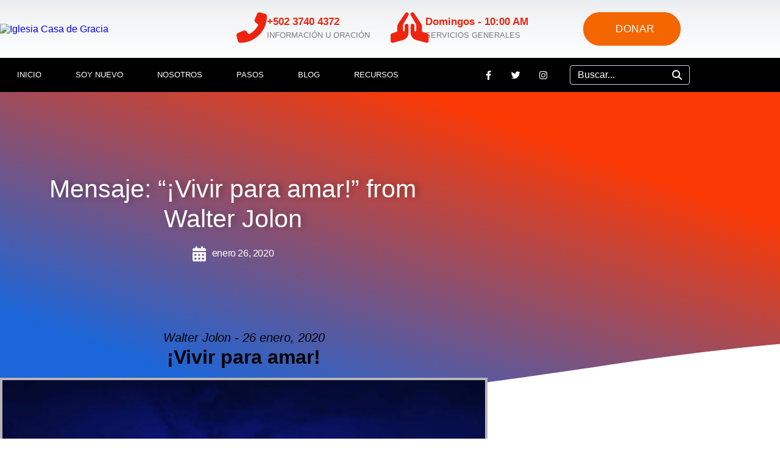

--- FILE ---
content_type: text/html; charset=UTF-8
request_url: https://www.casadegracia.gt/mensajes/vivir-para-amar/
body_size: 48994
content:
<!DOCTYPE html>
<html lang="es">
<head>
	<meta charset="UTF-8">
		<meta name='robots' content='index, follow, max-image-preview:large, max-snippet:-1, max-video-preview:-1' />

	<!-- This site is optimized with the Yoast SEO plugin v26.7 - https://yoast.com/wordpress/plugins/seo/ -->
	<title>Mensaje: &quot;¡Vivir para amar!&quot; from Walter Jolon - Iglesia Casa de Gracia</title>
	<link rel="canonical" href="https://www.casadegracia.gt/mensajes/vivir-para-amar/" />
	<meta property="og:locale" content="es_ES" />
	<meta property="og:type" content="article" />
	<meta property="og:title" content="Mensaje: &quot;¡Vivir para amar!&quot; from Walter Jolon - Iglesia Casa de Gracia" />
	<meta property="og:description" content="Un mensaje de la serie &quot;Colosenses: Completos.&quot; Si vivimos una vida como revestidos de Dios, experimentaremos la mejor vida que antes jamás habríamos vivido y otros también querrán ser revestidos así." />
	<meta property="og:url" content="https://www.casadegracia.gt/mensajes/vivir-para-amar/" />
	<meta property="og:site_name" content="Iglesia Casa de Gracia" />
	<meta property="article:modified_time" content="2020-01-27T00:58:08+00:00" />
	<meta name="twitter:card" content="summary_large_image" />
	<script type="application/ld+json" class="yoast-schema-graph">{"@context":"https://schema.org","@graph":[{"@type":"WebPage","@id":"https://www.casadegracia.gt/mensajes/vivir-para-amar/","url":"https://www.casadegracia.gt/mensajes/vivir-para-amar/","name":"Mensaje: \"¡Vivir para amar!\" from Walter Jolon - Iglesia Casa de Gracia","isPartOf":{"@id":"https://www.casadegracia.gt/#website"},"datePublished":"2020-01-27T00:24:10+00:00","dateModified":"2020-01-27T00:58:08+00:00","breadcrumb":{"@id":"https://www.casadegracia.gt/mensajes/vivir-para-amar/#breadcrumb"},"inLanguage":"es","potentialAction":[{"@type":"ReadAction","target":["https://www.casadegracia.gt/mensajes/vivir-para-amar/"]}]},{"@type":"BreadcrumbList","@id":"https://www.casadegracia.gt/mensajes/vivir-para-amar/#breadcrumb","itemListElement":[{"@type":"ListItem","position":1,"name":"Home","item":"https://www.casadegracia.gt/"},{"@type":"ListItem","position":2,"name":"Messages","item":"https://www.casadegracia.gt/mensajes/"},{"@type":"ListItem","position":3,"name":"Mensaje: &#8220;¡Vivir para amar!&#8221; from Walter Jolon"}]},{"@type":"WebSite","@id":"https://www.casadegracia.gt/#website","url":"https://www.casadegracia.gt/","name":"Iglesia Casa de Gracia","description":"Amor por Dios. Amor por la iglesia. Amor por el mundo.","publisher":{"@id":"https://www.casadegracia.gt/#organization"},"potentialAction":[{"@type":"SearchAction","target":{"@type":"EntryPoint","urlTemplate":"https://www.casadegracia.gt/?s={search_term_string}"},"query-input":{"@type":"PropertyValueSpecification","valueRequired":true,"valueName":"search_term_string"}}],"inLanguage":"es"},{"@type":"Organization","@id":"https://www.casadegracia.gt/#organization","name":"Iglesia Casa de Gracia","url":"https://www.casadegracia.gt/","logo":{"@type":"ImageObject","inLanguage":"es","@id":"https://www.casadegracia.gt/#/schema/logo/image/","url":"https://i0.wp.com/www.casadegracia.gt/wp-content/uploads/2016/03/logo-cdg-color.png?fit=300%2C227&ssl=1","contentUrl":"https://i0.wp.com/www.casadegracia.gt/wp-content/uploads/2016/03/logo-cdg-color.png?fit=300%2C227&ssl=1","width":300,"height":227,"caption":"Iglesia Casa de Gracia"},"image":{"@id":"https://www.casadegracia.gt/#/schema/logo/image/"}}]}</script>
	<!-- / Yoast SEO plugin. -->


<link rel='dns-prefetch' href='//cdnjs.cloudflare.com' />
<link rel='dns-prefetch' href='//www.googletagmanager.com' />
<link rel='dns-prefetch' href='//stats.wp.com' />
<link rel='dns-prefetch' href='//use.fontawesome.com' />
<link rel='dns-prefetch' href='//ajax.googleapis.com' />
<link rel='dns-prefetch' href='//v0.wordpress.com' />
<link rel='dns-prefetch' href='//jetpack.wordpress.com' />
<link rel='dns-prefetch' href='//s0.wp.com' />
<link rel='dns-prefetch' href='//public-api.wordpress.com' />
<link rel='dns-prefetch' href='//0.gravatar.com' />
<link rel='dns-prefetch' href='//1.gravatar.com' />
<link rel='dns-prefetch' href='//2.gravatar.com' />
<link rel='dns-prefetch' href='//widgets.wp.com' />
<link rel='preconnect' href='//c0.wp.com' />
<link rel='preconnect' href='//i0.wp.com' />
<link rel="alternate" type="application/rss+xml" title="Iglesia Casa de Gracia &raquo; Feed" href="https://www.casadegracia.gt/feed/" />
<link rel="alternate" type="application/rss+xml" title="Iglesia Casa de Gracia &raquo; RSS de los comentarios" href="https://www.casadegracia.gt/comments/feed/" />
<link rel="alternate" title="oEmbed (JSON)" type="application/json+oembed" href="https://www.casadegracia.gt/wp-json/oembed/1.0/embed?url=https%3A%2F%2Fwww.casadegracia.gt%2Fmensajes%2Fvivir-para-amar%2F" />
<link rel="alternate" title="oEmbed (XML)" type="text/xml+oembed" href="https://www.casadegracia.gt/wp-json/oembed/1.0/embed?url=https%3A%2F%2Fwww.casadegracia.gt%2Fmensajes%2Fvivir-para-amar%2F&#038;format=xml" />
<style id='wp-img-auto-sizes-contain-inline-css' type='text/css'>
img:is([sizes=auto i],[sizes^="auto," i]){contain-intrinsic-size:3000px 1500px}
/*# sourceURL=wp-img-auto-sizes-contain-inline-css */
</style>

<link rel='stylesheet' id='SeriesEngineFrontendStyles-css' href='https://www.casadegracia.gt/wp-content/plugins/seriesengine_plugin/css/se_styles.css?ver=6.9' type='text/css' media='all' />
<link rel='stylesheet' id='mediaelement-css' href='https://c0.wp.com/c/6.9/wp-includes/js/mediaelement/mediaelementplayer-legacy.min.css' type='text/css' media='all' />
<link rel='stylesheet' id='wp-mediaelement-css' href='https://c0.wp.com/c/6.9/wp-includes/js/mediaelement/wp-mediaelement.min.css' type='text/css' media='all' />
<link rel='stylesheet' id='seriesenginefontawesome-css' href='https://www.casadegracia.gt/wp-content/plugins/seriesengine_plugin/css/font-awesome/css/font-awesome.min.css?ver=6.9' type='text/css' media='all' />
<link rel='stylesheet' id='jupiterx_icons-css' href='https://www.casadegracia.gt/wp-content/themes/jupiterx/lib/assets/dist/css/icons-admin.css?ver=4.14.1' type='text/css' media='all' />
<link rel='stylesheet' id='dashicons-css' href='https://c0.wp.com/c/6.9/wp-includes/css/dashicons.min.css' type='text/css' media='all' />
<link rel='stylesheet' id='menu-icons-extra-css' href='https://www.casadegracia.gt/wp-content/plugins/menu-icons/css/extra.min.css?ver=0.13.20' type='text/css' media='all' />
<link rel='stylesheet' id='font-awesome-5-all-css' href='https://www.casadegracia.gt/wp-content/plugins/elementor/assets/lib/font-awesome/css/all.min.css?ver=3.34.1' type='text/css' media='all' />
<link rel='stylesheet' id='font-awesome-4-shim-css' href='https://www.casadegracia.gt/wp-content/plugins/elementor/assets/lib/font-awesome/css/v4-shims.min.css?ver=3.34.1' type='text/css' media='all' />
<style id='wp-emoji-styles-inline-css' type='text/css'>

	img.wp-smiley, img.emoji {
		display: inline !important;
		border: none !important;
		box-shadow: none !important;
		height: 1em !important;
		width: 1em !important;
		margin: 0 0.07em !important;
		vertical-align: -0.1em !important;
		background: none !important;
		padding: 0 !important;
	}
/*# sourceURL=wp-emoji-styles-inline-css */
</style>
<link rel='stylesheet' id='wp-block-library-css' href='https://c0.wp.com/c/6.9/wp-includes/css/dist/block-library/style.min.css' type='text/css' media='all' />
<style id='wp-block-library-theme-inline-css' type='text/css'>
.wp-block-audio :where(figcaption){color:#555;font-size:13px;text-align:center}.is-dark-theme .wp-block-audio :where(figcaption){color:#ffffffa6}.wp-block-audio{margin:0 0 1em}.wp-block-code{border:1px solid #ccc;border-radius:4px;font-family:Menlo,Consolas,monaco,monospace;padding:.8em 1em}.wp-block-embed :where(figcaption){color:#555;font-size:13px;text-align:center}.is-dark-theme .wp-block-embed :where(figcaption){color:#ffffffa6}.wp-block-embed{margin:0 0 1em}.blocks-gallery-caption{color:#555;font-size:13px;text-align:center}.is-dark-theme .blocks-gallery-caption{color:#ffffffa6}:root :where(.wp-block-image figcaption){color:#555;font-size:13px;text-align:center}.is-dark-theme :root :where(.wp-block-image figcaption){color:#ffffffa6}.wp-block-image{margin:0 0 1em}.wp-block-pullquote{border-bottom:4px solid;border-top:4px solid;color:currentColor;margin-bottom:1.75em}.wp-block-pullquote :where(cite),.wp-block-pullquote :where(footer),.wp-block-pullquote__citation{color:currentColor;font-size:.8125em;font-style:normal;text-transform:uppercase}.wp-block-quote{border-left:.25em solid;margin:0 0 1.75em;padding-left:1em}.wp-block-quote cite,.wp-block-quote footer{color:currentColor;font-size:.8125em;font-style:normal;position:relative}.wp-block-quote:where(.has-text-align-right){border-left:none;border-right:.25em solid;padding-left:0;padding-right:1em}.wp-block-quote:where(.has-text-align-center){border:none;padding-left:0}.wp-block-quote.is-large,.wp-block-quote.is-style-large,.wp-block-quote:where(.is-style-plain){border:none}.wp-block-search .wp-block-search__label{font-weight:700}.wp-block-search__button{border:1px solid #ccc;padding:.375em .625em}:where(.wp-block-group.has-background){padding:1.25em 2.375em}.wp-block-separator.has-css-opacity{opacity:.4}.wp-block-separator{border:none;border-bottom:2px solid;margin-left:auto;margin-right:auto}.wp-block-separator.has-alpha-channel-opacity{opacity:1}.wp-block-separator:not(.is-style-wide):not(.is-style-dots){width:100px}.wp-block-separator.has-background:not(.is-style-dots){border-bottom:none;height:1px}.wp-block-separator.has-background:not(.is-style-wide):not(.is-style-dots){height:2px}.wp-block-table{margin:0 0 1em}.wp-block-table td,.wp-block-table th{word-break:normal}.wp-block-table :where(figcaption){color:#555;font-size:13px;text-align:center}.is-dark-theme .wp-block-table :where(figcaption){color:#ffffffa6}.wp-block-video :where(figcaption){color:#555;font-size:13px;text-align:center}.is-dark-theme .wp-block-video :where(figcaption){color:#ffffffa6}.wp-block-video{margin:0 0 1em}:root :where(.wp-block-template-part.has-background){margin-bottom:0;margin-top:0;padding:1.25em 2.375em}
/*# sourceURL=/wp-includes/css/dist/block-library/theme.min.css */
</style>
<style id='classic-theme-styles-inline-css' type='text/css'>
/*! This file is auto-generated */
.wp-block-button__link{color:#fff;background-color:#32373c;border-radius:9999px;box-shadow:none;text-decoration:none;padding:calc(.667em + 2px) calc(1.333em + 2px);font-size:1.125em}.wp-block-file__button{background:#32373c;color:#fff;text-decoration:none}
/*# sourceURL=/wp-includes/css/classic-themes.min.css */
</style>
<style id='jetpack-sharing-buttons-style-inline-css' type='text/css'>
.jetpack-sharing-buttons__services-list{display:flex;flex-direction:row;flex-wrap:wrap;gap:0;list-style-type:none;margin:5px;padding:0}.jetpack-sharing-buttons__services-list.has-small-icon-size{font-size:12px}.jetpack-sharing-buttons__services-list.has-normal-icon-size{font-size:16px}.jetpack-sharing-buttons__services-list.has-large-icon-size{font-size:24px}.jetpack-sharing-buttons__services-list.has-huge-icon-size{font-size:36px}@media print{.jetpack-sharing-buttons__services-list{display:none!important}}.editor-styles-wrapper .wp-block-jetpack-sharing-buttons{gap:0;padding-inline-start:0}ul.jetpack-sharing-buttons__services-list.has-background{padding:1.25em 2.375em}
/*# sourceURL=https://www.casadegracia.gt/wp-content/plugins/jetpack/_inc/blocks/sharing-buttons/view.css */
</style>
<link rel='stylesheet' id='jet-engine-frontend-css' href='https://www.casadegracia.gt/wp-content/plugins/jet-engine/assets/css/frontend.css?ver=3.8.2.1' type='text/css' media='all' />
<style id='global-styles-inline-css' type='text/css'>
:root{--wp--preset--aspect-ratio--square: 1;--wp--preset--aspect-ratio--4-3: 4/3;--wp--preset--aspect-ratio--3-4: 3/4;--wp--preset--aspect-ratio--3-2: 3/2;--wp--preset--aspect-ratio--2-3: 2/3;--wp--preset--aspect-ratio--16-9: 16/9;--wp--preset--aspect-ratio--9-16: 9/16;--wp--preset--color--black: #000000;--wp--preset--color--cyan-bluish-gray: #abb8c3;--wp--preset--color--white: #ffffff;--wp--preset--color--pale-pink: #f78da7;--wp--preset--color--vivid-red: #cf2e2e;--wp--preset--color--luminous-vivid-orange: #ff6900;--wp--preset--color--luminous-vivid-amber: #fcb900;--wp--preset--color--light-green-cyan: #7bdcb5;--wp--preset--color--vivid-green-cyan: #00d084;--wp--preset--color--pale-cyan-blue: #8ed1fc;--wp--preset--color--vivid-cyan-blue: #0693e3;--wp--preset--color--vivid-purple: #9b51e0;--wp--preset--gradient--vivid-cyan-blue-to-vivid-purple: linear-gradient(135deg,rgb(6,147,227) 0%,rgb(155,81,224) 100%);--wp--preset--gradient--light-green-cyan-to-vivid-green-cyan: linear-gradient(135deg,rgb(122,220,180) 0%,rgb(0,208,130) 100%);--wp--preset--gradient--luminous-vivid-amber-to-luminous-vivid-orange: linear-gradient(135deg,rgb(252,185,0) 0%,rgb(255,105,0) 100%);--wp--preset--gradient--luminous-vivid-orange-to-vivid-red: linear-gradient(135deg,rgb(255,105,0) 0%,rgb(207,46,46) 100%);--wp--preset--gradient--very-light-gray-to-cyan-bluish-gray: linear-gradient(135deg,rgb(238,238,238) 0%,rgb(169,184,195) 100%);--wp--preset--gradient--cool-to-warm-spectrum: linear-gradient(135deg,rgb(74,234,220) 0%,rgb(151,120,209) 20%,rgb(207,42,186) 40%,rgb(238,44,130) 60%,rgb(251,105,98) 80%,rgb(254,248,76) 100%);--wp--preset--gradient--blush-light-purple: linear-gradient(135deg,rgb(255,206,236) 0%,rgb(152,150,240) 100%);--wp--preset--gradient--blush-bordeaux: linear-gradient(135deg,rgb(254,205,165) 0%,rgb(254,45,45) 50%,rgb(107,0,62) 100%);--wp--preset--gradient--luminous-dusk: linear-gradient(135deg,rgb(255,203,112) 0%,rgb(199,81,192) 50%,rgb(65,88,208) 100%);--wp--preset--gradient--pale-ocean: linear-gradient(135deg,rgb(255,245,203) 0%,rgb(182,227,212) 50%,rgb(51,167,181) 100%);--wp--preset--gradient--electric-grass: linear-gradient(135deg,rgb(202,248,128) 0%,rgb(113,206,126) 100%);--wp--preset--gradient--midnight: linear-gradient(135deg,rgb(2,3,129) 0%,rgb(40,116,252) 100%);--wp--preset--font-size--small: 13px;--wp--preset--font-size--medium: 20px;--wp--preset--font-size--large: 36px;--wp--preset--font-size--x-large: 42px;--wp--preset--spacing--20: 0.44rem;--wp--preset--spacing--30: 0.67rem;--wp--preset--spacing--40: 1rem;--wp--preset--spacing--50: 1.5rem;--wp--preset--spacing--60: 2.25rem;--wp--preset--spacing--70: 3.38rem;--wp--preset--spacing--80: 5.06rem;--wp--preset--shadow--natural: 6px 6px 9px rgba(0, 0, 0, 0.2);--wp--preset--shadow--deep: 12px 12px 50px rgba(0, 0, 0, 0.4);--wp--preset--shadow--sharp: 6px 6px 0px rgba(0, 0, 0, 0.2);--wp--preset--shadow--outlined: 6px 6px 0px -3px rgb(255, 255, 255), 6px 6px rgb(0, 0, 0);--wp--preset--shadow--crisp: 6px 6px 0px rgb(0, 0, 0);}:where(.is-layout-flex){gap: 0.5em;}:where(.is-layout-grid){gap: 0.5em;}body .is-layout-flex{display: flex;}.is-layout-flex{flex-wrap: wrap;align-items: center;}.is-layout-flex > :is(*, div){margin: 0;}body .is-layout-grid{display: grid;}.is-layout-grid > :is(*, div){margin: 0;}:where(.wp-block-columns.is-layout-flex){gap: 2em;}:where(.wp-block-columns.is-layout-grid){gap: 2em;}:where(.wp-block-post-template.is-layout-flex){gap: 1.25em;}:where(.wp-block-post-template.is-layout-grid){gap: 1.25em;}.has-black-color{color: var(--wp--preset--color--black) !important;}.has-cyan-bluish-gray-color{color: var(--wp--preset--color--cyan-bluish-gray) !important;}.has-white-color{color: var(--wp--preset--color--white) !important;}.has-pale-pink-color{color: var(--wp--preset--color--pale-pink) !important;}.has-vivid-red-color{color: var(--wp--preset--color--vivid-red) !important;}.has-luminous-vivid-orange-color{color: var(--wp--preset--color--luminous-vivid-orange) !important;}.has-luminous-vivid-amber-color{color: var(--wp--preset--color--luminous-vivid-amber) !important;}.has-light-green-cyan-color{color: var(--wp--preset--color--light-green-cyan) !important;}.has-vivid-green-cyan-color{color: var(--wp--preset--color--vivid-green-cyan) !important;}.has-pale-cyan-blue-color{color: var(--wp--preset--color--pale-cyan-blue) !important;}.has-vivid-cyan-blue-color{color: var(--wp--preset--color--vivid-cyan-blue) !important;}.has-vivid-purple-color{color: var(--wp--preset--color--vivid-purple) !important;}.has-black-background-color{background-color: var(--wp--preset--color--black) !important;}.has-cyan-bluish-gray-background-color{background-color: var(--wp--preset--color--cyan-bluish-gray) !important;}.has-white-background-color{background-color: var(--wp--preset--color--white) !important;}.has-pale-pink-background-color{background-color: var(--wp--preset--color--pale-pink) !important;}.has-vivid-red-background-color{background-color: var(--wp--preset--color--vivid-red) !important;}.has-luminous-vivid-orange-background-color{background-color: var(--wp--preset--color--luminous-vivid-orange) !important;}.has-luminous-vivid-amber-background-color{background-color: var(--wp--preset--color--luminous-vivid-amber) !important;}.has-light-green-cyan-background-color{background-color: var(--wp--preset--color--light-green-cyan) !important;}.has-vivid-green-cyan-background-color{background-color: var(--wp--preset--color--vivid-green-cyan) !important;}.has-pale-cyan-blue-background-color{background-color: var(--wp--preset--color--pale-cyan-blue) !important;}.has-vivid-cyan-blue-background-color{background-color: var(--wp--preset--color--vivid-cyan-blue) !important;}.has-vivid-purple-background-color{background-color: var(--wp--preset--color--vivid-purple) !important;}.has-black-border-color{border-color: var(--wp--preset--color--black) !important;}.has-cyan-bluish-gray-border-color{border-color: var(--wp--preset--color--cyan-bluish-gray) !important;}.has-white-border-color{border-color: var(--wp--preset--color--white) !important;}.has-pale-pink-border-color{border-color: var(--wp--preset--color--pale-pink) !important;}.has-vivid-red-border-color{border-color: var(--wp--preset--color--vivid-red) !important;}.has-luminous-vivid-orange-border-color{border-color: var(--wp--preset--color--luminous-vivid-orange) !important;}.has-luminous-vivid-amber-border-color{border-color: var(--wp--preset--color--luminous-vivid-amber) !important;}.has-light-green-cyan-border-color{border-color: var(--wp--preset--color--light-green-cyan) !important;}.has-vivid-green-cyan-border-color{border-color: var(--wp--preset--color--vivid-green-cyan) !important;}.has-pale-cyan-blue-border-color{border-color: var(--wp--preset--color--pale-cyan-blue) !important;}.has-vivid-cyan-blue-border-color{border-color: var(--wp--preset--color--vivid-cyan-blue) !important;}.has-vivid-purple-border-color{border-color: var(--wp--preset--color--vivid-purple) !important;}.has-vivid-cyan-blue-to-vivid-purple-gradient-background{background: var(--wp--preset--gradient--vivid-cyan-blue-to-vivid-purple) !important;}.has-light-green-cyan-to-vivid-green-cyan-gradient-background{background: var(--wp--preset--gradient--light-green-cyan-to-vivid-green-cyan) !important;}.has-luminous-vivid-amber-to-luminous-vivid-orange-gradient-background{background: var(--wp--preset--gradient--luminous-vivid-amber-to-luminous-vivid-orange) !important;}.has-luminous-vivid-orange-to-vivid-red-gradient-background{background: var(--wp--preset--gradient--luminous-vivid-orange-to-vivid-red) !important;}.has-very-light-gray-to-cyan-bluish-gray-gradient-background{background: var(--wp--preset--gradient--very-light-gray-to-cyan-bluish-gray) !important;}.has-cool-to-warm-spectrum-gradient-background{background: var(--wp--preset--gradient--cool-to-warm-spectrum) !important;}.has-blush-light-purple-gradient-background{background: var(--wp--preset--gradient--blush-light-purple) !important;}.has-blush-bordeaux-gradient-background{background: var(--wp--preset--gradient--blush-bordeaux) !important;}.has-luminous-dusk-gradient-background{background: var(--wp--preset--gradient--luminous-dusk) !important;}.has-pale-ocean-gradient-background{background: var(--wp--preset--gradient--pale-ocean) !important;}.has-electric-grass-gradient-background{background: var(--wp--preset--gradient--electric-grass) !important;}.has-midnight-gradient-background{background: var(--wp--preset--gradient--midnight) !important;}.has-small-font-size{font-size: var(--wp--preset--font-size--small) !important;}.has-medium-font-size{font-size: var(--wp--preset--font-size--medium) !important;}.has-large-font-size{font-size: var(--wp--preset--font-size--large) !important;}.has-x-large-font-size{font-size: var(--wp--preset--font-size--x-large) !important;}
:where(.wp-block-post-template.is-layout-flex){gap: 1.25em;}:where(.wp-block-post-template.is-layout-grid){gap: 1.25em;}
:where(.wp-block-term-template.is-layout-flex){gap: 1.25em;}:where(.wp-block-term-template.is-layout-grid){gap: 1.25em;}
:where(.wp-block-columns.is-layout-flex){gap: 2em;}:where(.wp-block-columns.is-layout-grid){gap: 2em;}
:root :where(.wp-block-pullquote){font-size: 1.5em;line-height: 1.6;}
/*# sourceURL=global-styles-inline-css */
</style>
<link rel='stylesheet' id='wpdm-font-awesome-css' href='https://use.fontawesome.com/releases/v6.2.0/css/all.css?ver=6.9' type='text/css' media='all' />
<link rel='stylesheet' id='wpdm-front-bootstrap-css' href='https://www.casadegracia.gt/wp-content/plugins/download-manager/assets/bootstrap/css/bootstrap.min.css?ver=6.9' type='text/css' media='all' />
<link rel='stylesheet' id='eventer_ui_css-css' href='//ajax.googleapis.com/ajax/libs/jqueryui/1.9.0/themes/base/jquery-ui.css?ver=1.9.0' type='text/css' media='' />
<link rel='stylesheet' id='eventer-style-css' href='https://www.casadegracia.gt/wp-content/plugins/eventer/css/eventer_style.css?ver=6.9' type='text/css' media='all' />
<style id='eventer-style-inline-css' type='text/css'>
.eventer .eventer-btn-primary,.eventer .eventer-btn-primary:hover,.eventer input[type="radio"]:checked, .eventer input[type="checkbox"]:checked,.eventer-btn-default:hover,.fc button.fc-state-active{
						border-color: #ef5d09!important
						}
					.eventer-loader,.eventer input[type="radio"]:checked:before, .eventer input[type="checkbox"]:checked:before,.eventer-ticket-confirmation-left > div:before,.eventer-ticket-price-total,.eventer .eventer-btn-default:hover,.eventer-countdown .eventer-event-date,.eventer .eventer-pagination li.active,.eventer-event-grid-item-dbg .eventer-event-grid-item-inside,.eventer-switcher-current-month-in > span,.eventer-plain-links,.eventer-detailed-list .eventer-dater,.eventer-modern-list .eventer-dater,.eventer-modern-list .eventer-dater:before,.eventer-quick-ticket-info .eventer-ticket-type-price,.eventer-featured-date,.eventer-slider-type1 .eventer-slider-content,.eventer-custom-label-badge,.eventer .eventer-pop-nav li.ev-active-tab,.fc-event, .fc-event-dot{
						background-color: #ef5d09
					}
					.eventer .eventer-btn-primary,.eventer .eventer-btn-primary:disabled,.eventer .eventer-btn-primary:disabled:hover,.eventer .eventer-btn-primary:hover,.eventer-q-field input[type="button"]:hover,.eventer-switcher-actions-view a:hover,.eventer .eventer-switcher-actions-view a.active,.fc button.fc-state-active,.eventer-custom-ui-datepicker.ui-datepicker .ui-widget-header, .eventer-custom-ui-datepicker.ui-datepicker .ui-datepicker-header,.eventer-custom-ui-datepicker.ui-datepicker td.ui-datepicker-current-day,.eventer-custom-ui-datepicker.ui-datepicker td .ui-state-hover,.eventer .eventer-switcher-actions-view a.today-btn,.eventer .eventer-switcher-actions-view .trigger-active,.eventer-dash-nav-right li.eventer-fe-usermenu img, .eventer-fe-usermenu .eventer-fe-dropdown-in,.eventer-fe-ele-icon,.eventer-fe-datepicker.eventer-datepicker>.eventer-datepicker_header,.eventer-fe-datepicker.eventer-datepicker>.eventer-datepicker_inner_container>.eventer-datepicker_calendar>.eventer-datepicker_table>tbody>tr>td.hover,.eventer-fe-datepicker.eventer-datepicker>.eventer-datepicker_inner_container>.eventer-datepicker_calendar>.eventer-datepicker_table>tbody>tr>td.active,.eventer-fe-datepicker.eventer-datepicker>.eventer-datepicker_inner_container>.eventer-datepicker_calendar>.eventer-datepicker_table>tbody>tr>td.wday_sat:not(.day_in_past):hover,.eventer-fe-datepicker.eventer-datepicker>.eventer-datepicker_inner_container>.eventer-datepicker_calendar>.eventer-datepicker_table>tbody>tr>td.wday_sun:not(.day_in_past):hover,.eventer-fe-add-field-value:hover,.eventer-fe-datepicker.eventer-datepicker>.eventer-datepicker_inner_container>.eventer-datepicker_calendar>.eventer-datepicker_table>tbody>tr>td.wday_sat.active,.eventer-fe-datepicker.eventer-datepicker>.eventer-datepicker_inner_container>.eventer-datepicker_calendar>.eventer-datepicker_table>tbody>tr>td.wday_sun.active,.eventer-fe-ticket-count,.eventer-accent-bg,.eventer-schedule-time{
						background: #ef5d09
					}
					.eventer .eventer-ticket-confirmation-right a:not(.eventer-btn),.eventer-ticket-printable h3, .eventer a,.eventer-actions a:hover,.eventer-event-save > ul > li a:hover,.eventer-compact-list .eventer-event-venue i,.eventer-fe-dash-nav ul li a:hover,.eventer-fe-dash-nav ul li.active a,.eventer-dash-nav-right li.eventer-fe-usermenu a:hover,.eventer-fe-dash-nav ul li a:hover i,.eventer-fe-dash-nav ul li.active a i,.eventer-fe-infolist li strong,.eventer-fe-ele-settings:hover,.eventer-fe-ele-copy:hover,.eventer-fe-ele-paste:hover,.eventer-nav-all-users li a:hover,.eventer-booking-order, .eventer-accent-color,.eventer-detailed-col .eventer-event-title a:hover,.eventer-grid-clean .eventer-event-title a:hover,.eventer-grid-featured .eventer-event-title a:hover,.eventer-grid-featured .eventer-event-share li a:hover,.eventer-grid-products .eventer-event-title a:hover,.eventer-grid-products .eventer-grid-meta > div > i,.eventer-grid-modern .eventer-event-day,.eventer-grid-modern .eventer-event-title a:hover,.eventer-slider-type1 .eventer-event-title a:hover,.eventer-single-style2 .eventer-single-header .eventer-event-share li a:hover,.eventer-organizer-block .eventer-organizer-info > span,.eventer-organizer-block ul > li i,.eventer-organizer-block .eventer-organizer-info > ul > li a:hover,#eventer-tab-ev-location h3 + div i{
						color: #ef5d09
					}
					/*.eventer-fe-ele-settings:hover,.eventer-fe-ele-copy:hover,.eventer-fe-ele-paste:hover,.eventer-nav-all-users li a:hover{
						color: #ef5d09!important
					}*//* This code was commented out while adding eventer stage2*/
					.eventer-actions a:hover,.eventer-fe-usermenu.eventer-fe-dd:before{
						border-bottom-color: #ef5d09
					}
					.eventer-compact-list .eventer-event-date{
						border-top-color: #ef5d09
					}
					.fc-event, .fc-event-dot{
						border-color: #ef5d09
					}
					.eventer-minimal-list .eventer-event-list-item,.eventer-event-grid-item-plain .eventer-event-grid-item-inside,.eventer-event-grid-item-dbg .eventer-event-grid-item-inside,.eventer-no-event-found{
						border-left-color: #ef5d09
					}
					.eventer-grid-featured .eventer-grid-fimage,.eventer input[type="radio"]:hover, .eventer input[type="checkbox"]:hover,.eventer-slider-type1 .eventer-event-slide > .eventer-grid-fimage{
						background-color: rgba(239,93,9,0.4)
					}
					.eventer input[type="radio"]:hover, .eventer input[type="checkbox"]:hover{
						border-color: rgba(239,93,9,0.4)!important
					}
					.eventer-no-event-found{
						background-color: rgba(239,93,9,0.05)
					}

	.eventer .eventer-btn,.eventer label:not(.eventer-checkbox):not(.eventer-radio),.eventer-twelve-months li,.eventer-event-date > span,.eventer-actions li,.eventer-ticket-type-name,.eventer-event-share > li:first-child,.eventer-event-save > span,.eventer-countdown-timer > .eventer-timer-col,.eventer-featured-label,.eventer-status-badge,.eventer-native-list .eventer-dater,.eventer .eventer-detailed-more-btn,.eventer-detailed-list .eventer-dater .eventer-event-day,.eventer-detailed-list .eventer-dater .eventer-event-time,.eventer-detailed-list .eventer-dater .eventer-event-date,.eventer-modern-list .eventer-dater .eventer-event-date,.eventer-featured-date,.eventer-grid-modern .eventer-event-day,.eventer-grid-modern .eventer-event-date,.eventer-slider-type1 .eventer-slider-content-bottom a,.eventer-slider-type2 .eventer-event-date,.eventer-organizer-block .eventer-organizer-info > span,.eventer-schedule-stamp,.eventer .eventer-switcher-actions-view a{
	font-family:inherit;
	}
	.eventer-ticket-confirmation-left span{
		font-family:inherit;
	}
	
/*# sourceURL=eventer-style-inline-css */
</style>
<link rel='stylesheet' id='eventer-line-icons-css' href='https://www.casadegracia.gt/wp-content/plugins/eventer/css/eventer-simple-line-icons.css?ver=6.9' type='text/css' media='all' />
<link rel='stylesheet' id='eventer-modal-css' href='https://www.casadegracia.gt/wp-content/plugins/eventer/css/jquery.modal.min.css?ver=6.9' type='text/css' media='all' />
<link rel='stylesheet' id='wpdm-button-templates-css' href='https://www.casadegracia.gt/wp-content/plugins/wpdm-button-templates/buttons.css?ver=6.9' type='text/css' media='all' />
<link rel='stylesheet' id='jupiterx-popups-animation-css' href='https://www.casadegracia.gt/wp-content/plugins/jupiterx-core/includes/extensions/raven/assets/lib/animate/animate.min.css?ver=4.14.1' type='text/css' media='all' />
<link rel='stylesheet' id='jupiterx-css' href='https://www.casadegracia.gt/wp-content/uploads/jupiterx/compiler/jupiterx/4ce189e.css?ver=4.14.1' type='text/css' media='all' />
<link rel='stylesheet' id='jet-menu-public-styles-css' href='https://www.casadegracia.gt/wp-content/plugins/jet-menu/assets/public/css/public.css?ver=2.4.18' type='text/css' media='all' />
<link rel='stylesheet' id='jet-popup-frontend-css' href='https://www.casadegracia.gt/wp-content/plugins/jet-popup/assets/css/jet-popup-frontend.css?ver=2.0.20.3' type='text/css' media='all' />
<link rel='stylesheet' id='jupiterx-elements-dynamic-styles-css' href='https://www.casadegracia.gt/wp-content/uploads/jupiterx/compiler/jupiterx-elements-dynamic-styles/d43e742.css?ver=4.14.1' type='text/css' media='all' />
<link rel='stylesheet' id='elementor-frontend-css' href='https://www.casadegracia.gt/wp-content/plugins/elementor/assets/css/frontend.min.css?ver=3.34.1' type='text/css' media='all' />
<link rel='stylesheet' id='widget-icon-box-css' href='https://www.casadegracia.gt/wp-content/plugins/elementor/assets/css/widget-icon-box.min.css?ver=3.34.1' type='text/css' media='all' />
<link rel='stylesheet' id='widget-nav-menu-css' href='https://www.casadegracia.gt/wp-content/plugins/elementor-pro/assets/css/widget-nav-menu.min.css?ver=3.28.2' type='text/css' media='all' />
<link rel='stylesheet' id='widget-social-icons-css' href='https://www.casadegracia.gt/wp-content/plugins/elementor/assets/css/widget-social-icons.min.css?ver=3.34.1' type='text/css' media='all' />
<link rel='stylesheet' id='e-apple-webkit-css' href='https://www.casadegracia.gt/wp-content/plugins/elementor/assets/css/conditionals/apple-webkit.min.css?ver=3.34.1' type='text/css' media='all' />
<link rel='stylesheet' id='widget-search-form-css' href='https://www.casadegracia.gt/wp-content/plugins/elementor-pro/assets/css/widget-search-form.min.css?ver=3.28.2' type='text/css' media='all' />
<link rel='stylesheet' id='elementor-icons-shared-0-css' href='https://www.casadegracia.gt/wp-content/plugins/elementor/assets/lib/font-awesome/css/fontawesome.min.css?ver=5.15.3' type='text/css' media='all' />
<link rel='stylesheet' id='elementor-icons-fa-solid-css' href='https://www.casadegracia.gt/wp-content/plugins/elementor/assets/lib/font-awesome/css/solid.min.css?ver=5.15.3' type='text/css' media='all' />
<link rel='stylesheet' id='widget-spacer-css' href='https://www.casadegracia.gt/wp-content/plugins/elementor/assets/css/widget-spacer.min.css?ver=3.34.1' type='text/css' media='all' />
<link rel='stylesheet' id='e-animation-fadeIn-css' href='https://www.casadegracia.gt/wp-content/plugins/elementor/assets/lib/animations/styles/fadeIn.min.css?ver=3.34.1' type='text/css' media='all' />
<link rel='stylesheet' id='widget-image-css' href='https://www.casadegracia.gt/wp-content/plugins/elementor/assets/css/widget-image.min.css?ver=3.34.1' type='text/css' media='all' />
<link rel='stylesheet' id='widget-heading-css' href='https://www.casadegracia.gt/wp-content/plugins/elementor/assets/css/widget-heading.min.css?ver=3.34.1' type='text/css' media='all' />
<link rel='stylesheet' id='e-animation-grow-css' href='https://www.casadegracia.gt/wp-content/plugins/elementor/assets/lib/animations/styles/e-animation-grow.min.css?ver=3.34.1' type='text/css' media='all' />
<link rel='stylesheet' id='e-animation-shrink-css' href='https://www.casadegracia.gt/wp-content/plugins/elementor/assets/lib/animations/styles/e-animation-shrink.min.css?ver=3.34.1' type='text/css' media='all' />
<link rel='stylesheet' id='e-animation-pulse-css' href='https://www.casadegracia.gt/wp-content/plugins/elementor/assets/lib/animations/styles/e-animation-pulse.min.css?ver=3.34.1' type='text/css' media='all' />
<link rel='stylesheet' id='e-animation-pop-css' href='https://www.casadegracia.gt/wp-content/plugins/elementor/assets/lib/animations/styles/e-animation-pop.min.css?ver=3.34.1' type='text/css' media='all' />
<link rel='stylesheet' id='e-animation-grow-rotate-css' href='https://www.casadegracia.gt/wp-content/plugins/elementor/assets/lib/animations/styles/e-animation-grow-rotate.min.css?ver=3.34.1' type='text/css' media='all' />
<link rel='stylesheet' id='e-animation-wobble-skew-css' href='https://www.casadegracia.gt/wp-content/plugins/elementor/assets/lib/animations/styles/e-animation-wobble-skew.min.css?ver=3.34.1' type='text/css' media='all' />
<link rel='stylesheet' id='e-animation-buzz-out-css' href='https://www.casadegracia.gt/wp-content/plugins/elementor/assets/lib/animations/styles/e-animation-buzz-out.min.css?ver=3.34.1' type='text/css' media='all' />
<link rel='stylesheet' id='widget-icon-list-css' href='https://www.casadegracia.gt/wp-content/plugins/elementor/assets/css/widget-icon-list.min.css?ver=3.34.1' type='text/css' media='all' />
<link rel='stylesheet' id='e-shapes-css' href='https://www.casadegracia.gt/wp-content/plugins/elementor/assets/css/conditionals/shapes.min.css?ver=3.34.1' type='text/css' media='all' />
<link rel='stylesheet' id='widget-post-info-css' href='https://www.casadegracia.gt/wp-content/plugins/elementor-pro/assets/css/widget-post-info.min.css?ver=3.28.2' type='text/css' media='all' />
<link rel='stylesheet' id='elementor-icons-fa-regular-css' href='https://www.casadegracia.gt/wp-content/plugins/elementor/assets/lib/font-awesome/css/regular.min.css?ver=5.15.3' type='text/css' media='all' />
<link rel='stylesheet' id='widget-divider-css' href='https://www.casadegracia.gt/wp-content/plugins/elementor/assets/css/widget-divider.min.css?ver=3.34.1' type='text/css' media='all' />
<link rel='stylesheet' id='widget-author-box-css' href='https://www.casadegracia.gt/wp-content/plugins/elementor-pro/assets/css/widget-author-box.min.css?ver=3.28.2' type='text/css' media='all' />
<link rel='stylesheet' id='widget-post-navigation-css' href='https://www.casadegracia.gt/wp-content/plugins/elementor-pro/assets/css/widget-post-navigation.min.css?ver=3.28.2' type='text/css' media='all' />
<link rel='stylesheet' id='widget-posts-css' href='https://www.casadegracia.gt/wp-content/plugins/elementor-pro/assets/css/widget-posts.min.css?ver=3.28.2' type='text/css' media='all' />
<link rel='stylesheet' id='e-motion-fx-css' href='https://www.casadegracia.gt/wp-content/plugins/elementor-pro/assets/css/modules/motion-fx.min.css?ver=3.28.2' type='text/css' media='all' />
<link rel='stylesheet' id='elementor-icons-css' href='https://www.casadegracia.gt/wp-content/plugins/elementor/assets/lib/eicons/css/elementor-icons.min.css?ver=5.45.0' type='text/css' media='all' />
<link rel='stylesheet' id='jupiterx-core-raven-frontend-css' href='https://www.casadegracia.gt/wp-content/plugins/jupiterx-core/includes/extensions/raven/assets/css/frontend.min.css?ver=6.9' type='text/css' media='all' />
<link rel='stylesheet' id='elementor-post-12722-css' href='https://www.casadegracia.gt/wp-content/uploads/elementor/css/post-12722.css?ver=1768660212' type='text/css' media='all' />
<link rel='stylesheet' id='jet-blog-css' href='https://www.casadegracia.gt/wp-content/plugins/jet-blog/assets/css/jet-blog.css?ver=2.4.8' type='text/css' media='all' />
<link rel='stylesheet' id='jet-tabs-frontend-css' href='https://www.casadegracia.gt/wp-content/plugins/jet-tabs/assets/css/jet-tabs-frontend.css?ver=2.2.13' type='text/css' media='all' />
<link rel='stylesheet' id='swiper-css' href='https://www.casadegracia.gt/wp-content/plugins/elementor/assets/lib/swiper/v8/css/swiper.min.css?ver=8.4.5' type='text/css' media='all' />
<link rel='stylesheet' id='jet-tricks-frontend-css' href='https://www.casadegracia.gt/wp-content/plugins/jet-tricks/assets/css/jet-tricks-frontend.css?ver=1.5.9' type='text/css' media='all' />
<link rel='stylesheet' id='flatpickr-css' href='https://www.casadegracia.gt/wp-content/plugins/elementor/assets/lib/flatpickr/flatpickr.min.css?ver=4.6.13' type='text/css' media='all' />
<link rel='stylesheet' id='elementor-post-12268-css' href='https://www.casadegracia.gt/wp-content/uploads/elementor/css/post-12268.css?ver=1768660213' type='text/css' media='all' />
<link rel='stylesheet' id='elementor-post-11037-css' href='https://www.casadegracia.gt/wp-content/uploads/elementor/css/post-11037.css?ver=1768660215' type='text/css' media='all' />
<link rel='stylesheet' id='elementor-post-12433-css' href='https://www.casadegracia.gt/wp-content/uploads/elementor/css/post-12433.css?ver=1768660213' type='text/css' media='all' />
<link rel='stylesheet' id='elementor-gf-local-roboto-css' href='https://www.casadegracia.gt/wp-content/uploads/elementor/google-fonts/css/roboto.css?ver=1742920861' type='text/css' media='all' />
<link rel='stylesheet' id='elementor-gf-local-robotoslab-css' href='https://www.casadegracia.gt/wp-content/uploads/elementor/google-fonts/css/robotoslab.css?ver=1742920871' type='text/css' media='all' />
<link rel='stylesheet' id='elementor-gf-local-montserrat-css' href='https://www.casadegracia.gt/wp-content/uploads/elementor/google-fonts/css/montserrat.css?ver=1742920886' type='text/css' media='all' />
<link rel='stylesheet' id='elementor-gf-local-raleway-css' href='https://www.casadegracia.gt/wp-content/uploads/elementor/google-fonts/css/raleway.css?ver=1742920893' type='text/css' media='all' />
<link rel='stylesheet' id='elementor-gf-local-lora-css' href='https://www.casadegracia.gt/wp-content/uploads/elementor/google-fonts/css/lora.css?ver=1742920876' type='text/css' media='all' />
<link rel='stylesheet' id='elementor-gf-local-poppins-css' href='https://www.casadegracia.gt/wp-content/uploads/elementor/google-fonts/css/poppins.css?ver=1742920878' type='text/css' media='all' />
<link rel='stylesheet' id='elementor-gf-local-opensans-css' href='https://www.casadegracia.gt/wp-content/uploads/elementor/google-fonts/css/opensans.css?ver=1742920904' type='text/css' media='all' />
<link rel='stylesheet' id='elementor-icons-fa-brands-css' href='https://www.casadegracia.gt/wp-content/plugins/elementor/assets/lib/font-awesome/css/brands.min.css?ver=5.15.3' type='text/css' media='all' />
<script type="text/javascript" src="https://c0.wp.com/c/6.9/wp-includes/js/jquery/jquery.min.js" id="jquery-core-js"></script>
<script type="text/javascript" src="https://c0.wp.com/c/6.9/wp-includes/js/jquery/jquery-migrate.min.js" id="jquery-migrate-js"></script>
<script type="text/javascript" id="SeriesEngineFrontendJavascript-js-extra">
/* <![CDATA[ */
var seajax = {"ajaxurl":"https://www.casadegracia.gt/wp-admin/admin-ajax.php"};
//# sourceURL=SeriesEngineFrontendJavascript-js-extra
/* ]]> */
</script>
<script type="text/javascript" src="https://www.casadegracia.gt/wp-content/plugins/seriesengine_plugin/js/seriesenginefrontend281.js?ver=6.9" id="SeriesEngineFrontendJavascript-js"></script>
<script type="text/javascript" src="https://www.casadegracia.gt/wp-content/plugins/elementor/assets/lib/font-awesome/js/v4-shims.min.js?ver=3.34.1" id="font-awesome-4-shim-js"></script>
<script type="text/javascript" src="https://www.casadegracia.gt/wp-content/plugins/download-manager/assets/bootstrap/js/bootstrap.bundle.min.js?ver=6.9" id="wpdm-front-bootstrap-js"></script>
<script type="text/javascript" id="wpdm-frontjs-js-extra">
/* <![CDATA[ */
var wpdm_url = {"home":"https://www.casadegracia.gt/","site":"https://www.casadegracia.gt/","ajax":"https://www.casadegracia.gt/wp-admin/admin-ajax.php"};
var wpdm_js = {"spinner":"\u003Ci class=\"fas fa-sun fa-spin\"\u003E\u003C/i\u003E"};
//# sourceURL=wpdm-frontjs-js-extra
/* ]]> */
</script>
<script type="text/javascript" src="https://www.casadegracia.gt/wp-content/plugins/download-manager/assets/js/front.js?ver=6.3.5" id="wpdm-frontjs-js"></script>
<script type="text/javascript" src="https://www.casadegracia.gt/wp-content/plugins/eventer/front/fullcalendar/lib/moment.min.js?ver=6.9" id="fullcalendar-moment-js"></script>
<script type="text/javascript" src="https://www.googletagmanager.com/gtag/js?id=UA-27324392-6&#039; async=&#039;async" id="jupiterx-gtag-script-js"></script>
<script type="text/javascript" id="jupiterx-gtag-script-js-after">
/* <![CDATA[ */
	
		window.dataLayer = window.dataLayer || [];
		function gtag(){dataLayer.push(arguments);}
		gtag('js', new Date());
					gtag('config', 'UA-27324392-6');
			
	
//# sourceURL=jupiterx-gtag-script-js-after
/* ]]> */
</script>
<script type="text/javascript" src="https://www.casadegracia.gt/wp-content/themes/jupiterx/lib/admin/assets/lib/webfont/webfont.min.js?ver=1.6.26" id="jupiterx-webfont-js"></script>
<script type="text/javascript" id="jupiterx-webfont-js-after">
/* <![CDATA[ */
WebFont.load({
				google: {
					families: ['Montserrat:100,200,300,400,500,600,700,800,900,100italic,200italic,300italic,400italic,500italic,600italic,700italic,800italic,900italic']
				}
			});
//# sourceURL=jupiterx-webfont-js-after
/* ]]> */
</script>
<script type="text/javascript" src="https://www.casadegracia.gt/wp-content/themes/jupiterx/lib/assets/dist/js/utils.min.js?ver=4.14.1" id="jupiterx-utils-js"></script>
<link rel="https://api.w.org/" href="https://www.casadegracia.gt/wp-json/" /><link rel="EditURI" type="application/rsd+xml" title="RSD" href="https://www.casadegracia.gt/xmlrpc.php?rsd" />
<meta name="generator" content="WordPress 6.9" />
<meta property="og:site_name" content="Iglesia Casa de Gracia" /><meta property="og:description" content="Un mensaje de la serie &quot;Colosenses: Completos.&quot; Si vivimos una vida como revestidos de Dios, experimentaremos la mejor vida que antes jamás habríamos vivido y otros también querrán ser revestidos así." /><meta property="og:title" content="Mensaje: &#8220;¡Vivir para amar!&#8221; from Walter Jolon" /><meta property="og:image" content="https://casadegracia.gt/wp-content/uploads/2020/01/colosenses-vivir-para-amar-series-engine-1000x1000.jpg" /><meta property="og:url" content='https://www.casadegracia.gt/mensajes/vivir-para-amar/' /><!-- Display fixes for Internet Explorer -->
	<!--[if IE 9]>
	<link href="https://www.casadegracia.gt/wp-content/plugins/seriesengine_plugin/css/ie9_fix.css" rel="stylesheet" type="text/css" />
	<![endif]-->
	<!--[if IE 8]>
	<link href="https://www.casadegracia.gt/wp-content/plugins/seriesengine_plugin/css/ie8_fix.css" rel="stylesheet" type="text/css" />
	<![endif]-->
	<!--[if lte IE 7]>
	<link href="https://www.casadegracia.gt/wp-content/plugins/seriesengine_plugin/css/ie7_fix.css" rel="stylesheet" type="text/css" />
	<![endif]-->
	<!-- end display fixes for Internet Explorer -->	<style>img#wpstats{display:none}</style>
		<meta name="generator" content="Elementor 3.34.1; features: additional_custom_breakpoints; settings: css_print_method-external, google_font-enabled, font_display-auto">
<meta property="fb:app_id" content="491381997657343" />      <meta name="onesignal" content="wordpress-plugin"/>
            <script>

      window.OneSignalDeferred = window.OneSignalDeferred || [];

      OneSignalDeferred.push(function(OneSignal) {
        var oneSignal_options = {};
        window._oneSignalInitOptions = oneSignal_options;

        oneSignal_options['serviceWorkerParam'] = { scope: '/' };
oneSignal_options['serviceWorkerPath'] = 'OneSignalSDKWorker.js.php';

        OneSignal.Notifications.setDefaultUrl("https://www.casadegracia.gt");

        oneSignal_options['wordpress'] = true;
oneSignal_options['appId'] = 'c512e3e3-50c1-4867-9590-6e031865a1ac';
oneSignal_options['allowLocalhostAsSecureOrigin'] = true;
oneSignal_options['welcomeNotification'] = { };
oneSignal_options['welcomeNotification']['title'] = "";
oneSignal_options['welcomeNotification']['message'] = "";
oneSignal_options['path'] = "https://www.casadegracia.gt/wp-content/plugins/onesignal-free-web-push-notifications/sdk_files/";
oneSignal_options['safari_web_id'] = "web.onesignal.auto.11a76d30-e2a9-4f46-9be9-382fbd4a01f1";
oneSignal_options['promptOptions'] = { };
oneSignal_options['notifyButton'] = { };
oneSignal_options['notifyButton']['enable'] = true;
oneSignal_options['notifyButton']['position'] = 'bottom-left';
oneSignal_options['notifyButton']['theme'] = 'default';
oneSignal_options['notifyButton']['size'] = 'large';
oneSignal_options['notifyButton']['showCredit'] = true;
oneSignal_options['notifyButton']['text'] = {};
              OneSignal.init(window._oneSignalInitOptions);
              OneSignal.Slidedown.promptPush()      });

      function documentInitOneSignal() {
        var oneSignal_elements = document.getElementsByClassName("OneSignal-prompt");

        var oneSignalLinkClickHandler = function(event) { OneSignal.Notifications.requestPermission(); event.preventDefault(); };        for(var i = 0; i < oneSignal_elements.length; i++)
          oneSignal_elements[i].addEventListener('click', oneSignalLinkClickHandler, false);
      }

      if (document.readyState === 'complete') {
           documentInitOneSignal();
      }
      else {
           window.addEventListener("load", function(event){
               documentInitOneSignal();
          });
      }
    </script>
			<style>
				.e-con.e-parent:nth-of-type(n+4):not(.e-lazyloaded):not(.e-no-lazyload),
				.e-con.e-parent:nth-of-type(n+4):not(.e-lazyloaded):not(.e-no-lazyload) * {
					background-image: none !important;
				}
				@media screen and (max-height: 1024px) {
					.e-con.e-parent:nth-of-type(n+3):not(.e-lazyloaded):not(.e-no-lazyload),
					.e-con.e-parent:nth-of-type(n+3):not(.e-lazyloaded):not(.e-no-lazyload) * {
						background-image: none !important;
					}
				}
				@media screen and (max-height: 640px) {
					.e-con.e-parent:nth-of-type(n+2):not(.e-lazyloaded):not(.e-no-lazyload),
					.e-con.e-parent:nth-of-type(n+2):not(.e-lazyloaded):not(.e-no-lazyload) * {
						background-image: none !important;
					}
				}
			</style>
			<link rel="icon" href="https://i0.wp.com/www.casadegracia.gt/wp-content/uploads/2017/02/cdgthumbnail.png?fit=32%2C32&#038;ssl=1" sizes="32x32" />
<link rel="icon" href="https://i0.wp.com/www.casadegracia.gt/wp-content/uploads/2017/02/cdgthumbnail.png?fit=170%2C170&#038;ssl=1" sizes="192x192" />
<link rel="apple-touch-icon" href="https://i0.wp.com/www.casadegracia.gt/wp-content/uploads/2017/02/cdgthumbnail.png?fit=170%2C170&#038;ssl=1" />
<meta name="msapplication-TileImage" content="https://i0.wp.com/www.casadegracia.gt/wp-content/uploads/2017/02/cdgthumbnail.png?fit=170%2C170&#038;ssl=1" />
<meta name="generator" content="WordPress Download Manager 6.3.5" />
		        <style>
            /* WPDM Link Template Styles */

        </style>
		        <script>
            function wpdm_rest_url(request) {
                return "https://www.casadegracia.gt/wp-json/wpdm/" + request;
            }
        </script>
			<meta name="viewport" content="width=device-width, initial-scale=1.0, viewport-fit=cover" /></head>
<body class="wp-singular enmse_message-template-default single single-enmse_message postid-12681 wp-custom-logo wp-theme-jupiterx jet-mega-menu-location elementor-page-12210 elementor-page-12433 elementor-default elementor-template-canvas elementor-kit-12722">
			<div data-elementor-type="single" data-elementor-id="12433" class="elementor elementor-12433 elementor-location-single post-12681 enmse_message type-enmse_message status-publish hentry" data-elementor-post-type="elementor_library">
					<section class="elementor-section elementor-top-section elementor-element elementor-element-5c2933e7 elementor-section-height-min-height elementor-section-content-middle elementor-section-boxed elementor-section-height-default elementor-section-items-middle" data-id="5c2933e7" data-element_type="section" data-settings="{&quot;background_background&quot;:&quot;gradient&quot;,&quot;jet_parallax_layout_list&quot;:[{&quot;_id&quot;:&quot;cc45ba4&quot;,&quot;jet_parallax_layout_image&quot;:{&quot;url&quot;:&quot;&quot;,&quot;id&quot;:&quot;&quot;,&quot;size&quot;:&quot;&quot;},&quot;jet_parallax_layout_image_tablet&quot;:{&quot;url&quot;:&quot;&quot;,&quot;id&quot;:&quot;&quot;,&quot;size&quot;:&quot;&quot;},&quot;jet_parallax_layout_image_mobile&quot;:{&quot;url&quot;:&quot;&quot;,&quot;id&quot;:&quot;&quot;,&quot;size&quot;:&quot;&quot;},&quot;jet_parallax_layout_speed&quot;:{&quot;unit&quot;:&quot;%&quot;,&quot;size&quot;:50,&quot;sizes&quot;:[]},&quot;jet_parallax_layout_type&quot;:&quot;scroll&quot;,&quot;jet_parallax_layout_direction&quot;:&quot;1&quot;,&quot;jet_parallax_layout_fx_direction&quot;:null,&quot;jet_parallax_layout_z_index&quot;:&quot;&quot;,&quot;jet_parallax_layout_bg_x&quot;:50,&quot;jet_parallax_layout_bg_x_tablet&quot;:&quot;&quot;,&quot;jet_parallax_layout_bg_x_mobile&quot;:&quot;&quot;,&quot;jet_parallax_layout_bg_y&quot;:50,&quot;jet_parallax_layout_bg_y_tablet&quot;:&quot;&quot;,&quot;jet_parallax_layout_bg_y_mobile&quot;:&quot;&quot;,&quot;jet_parallax_layout_bg_size&quot;:&quot;auto&quot;,&quot;jet_parallax_layout_bg_size_tablet&quot;:&quot;&quot;,&quot;jet_parallax_layout_bg_size_mobile&quot;:&quot;&quot;,&quot;jet_parallax_layout_animation_prop&quot;:&quot;transform&quot;,&quot;jet_parallax_layout_on&quot;:[&quot;desktop&quot;,&quot;tablet&quot;]}]}">
						<div class="elementor-container elementor-column-gap-no">
					<div class="elementor-column elementor-col-50 elementor-top-column elementor-element elementor-element-14bbe2cf" data-id="14bbe2cf" data-element_type="column">
			<div class="elementor-widget-wrap elementor-element-populated">
						<div class="elementor-element elementor-element-3c876a45 elementor-widget elementor-widget-raven-site-logo" data-id="3c876a45" data-element_type="widget" data-widget_type="raven-site-logo.default">
				<div class="elementor-widget-container">
							<div class="raven-widget-wrapper">
			<div class="raven-site-logo raven-site-logo-customizer">
									<a class="raven-site-logo-link" href="https://www.casadegracia.gt">
								<picture><source media='(max-width:1024px)' srcset='https://www.casadegracia.gt/wp-content/uploads/2016/03/logo-blanco-web.png 1x, https://www.casadegracia.gt/wp-content/uploads/2016/03/logo-blanco-web.png 2x'><img srcset="https://www.casadegracia.gt/wp-content/uploads/2019/02/logo-cdg-horizontal.png 1x, https://www.casadegracia.gt/wp-content/uploads/2019/02/logo-cdg-horizontal.png 2x" src="https://www.casadegracia.gt/wp-content/uploads/2019/02/logo-cdg-horizontal.png" alt="Iglesia Casa de Gracia" data-no-lazy="1" /></picture>									</a>
							</div>
		</div>
						</div>
				</div>
					</div>
		</div>
				<div class="elementor-column elementor-col-50 elementor-top-column elementor-element elementor-element-8eb2d74" data-id="8eb2d74" data-element_type="column">
			<div class="elementor-widget-wrap elementor-element-populated">
						<section class="elementor-section elementor-inner-section elementor-element elementor-element-6abb5de3 elementor-section-boxed elementor-section-height-default elementor-section-height-default" data-id="6abb5de3" data-element_type="section" data-settings="{&quot;jet_parallax_layout_list&quot;:[{&quot;_id&quot;:&quot;ceb8e75&quot;,&quot;jet_parallax_layout_image&quot;:{&quot;url&quot;:&quot;&quot;,&quot;id&quot;:&quot;&quot;,&quot;size&quot;:&quot;&quot;},&quot;jet_parallax_layout_image_tablet&quot;:{&quot;url&quot;:&quot;&quot;,&quot;id&quot;:&quot;&quot;,&quot;size&quot;:&quot;&quot;},&quot;jet_parallax_layout_image_mobile&quot;:{&quot;url&quot;:&quot;&quot;,&quot;id&quot;:&quot;&quot;,&quot;size&quot;:&quot;&quot;},&quot;jet_parallax_layout_speed&quot;:{&quot;unit&quot;:&quot;%&quot;,&quot;size&quot;:50,&quot;sizes&quot;:[]},&quot;jet_parallax_layout_type&quot;:&quot;scroll&quot;,&quot;jet_parallax_layout_direction&quot;:&quot;1&quot;,&quot;jet_parallax_layout_fx_direction&quot;:null,&quot;jet_parallax_layout_z_index&quot;:&quot;&quot;,&quot;jet_parallax_layout_bg_x&quot;:50,&quot;jet_parallax_layout_bg_x_tablet&quot;:&quot;&quot;,&quot;jet_parallax_layout_bg_x_mobile&quot;:&quot;&quot;,&quot;jet_parallax_layout_bg_y&quot;:50,&quot;jet_parallax_layout_bg_y_tablet&quot;:&quot;&quot;,&quot;jet_parallax_layout_bg_y_mobile&quot;:&quot;&quot;,&quot;jet_parallax_layout_bg_size&quot;:&quot;auto&quot;,&quot;jet_parallax_layout_bg_size_tablet&quot;:&quot;&quot;,&quot;jet_parallax_layout_bg_size_mobile&quot;:&quot;&quot;,&quot;jet_parallax_layout_animation_prop&quot;:&quot;transform&quot;,&quot;jet_parallax_layout_on&quot;:[&quot;desktop&quot;,&quot;tablet&quot;]}]}">
						<div class="elementor-container elementor-column-gap-default">
					<div class="elementor-column elementor-col-33 elementor-inner-column elementor-element elementor-element-4cd4d3d2" data-id="4cd4d3d2" data-element_type="column">
			<div class="elementor-widget-wrap elementor-element-populated">
						<div class="elementor-element elementor-element-2401f6c8 elementor-position-inline-start elementor-view-default elementor-mobile-position-block-start elementor-widget elementor-widget-icon-box" data-id="2401f6c8" data-element_type="widget" data-widget_type="icon-box.default">
				<div class="elementor-widget-container">
							<div class="elementor-icon-box-wrapper">

						<div class="elementor-icon-box-icon">
				<span  class="elementor-icon">
				<i aria-hidden="true" class="fas fa-phone-alt"></i>				</span>
			</div>
			
						<div class="elementor-icon-box-content">

									<h3 class="elementor-icon-box-title">
						<span  >
							+502 3740 4372						</span>
					</h3>
				
									<p class="elementor-icon-box-description">
						INFORMACIÓN U ORACIÓN					</p>
				
			</div>
			
		</div>
						</div>
				</div>
					</div>
		</div>
				<div class="elementor-column elementor-col-33 elementor-inner-column elementor-element elementor-element-4a410d7c" data-id="4a410d7c" data-element_type="column">
			<div class="elementor-widget-wrap elementor-element-populated">
						<div class="elementor-element elementor-element-262b29 elementor-position-inline-start elementor-view-default elementor-mobile-position-block-start elementor-widget elementor-widget-icon-box" data-id="262b29" data-element_type="widget" data-widget_type="icon-box.default">
				<div class="elementor-widget-container">
							<div class="elementor-icon-box-wrapper">

						<div class="elementor-icon-box-icon">
				<span  class="elementor-icon">
				<i aria-hidden="true" class="fas fa-praying-hands"></i>				</span>
			</div>
			
						<div class="elementor-icon-box-content">

									<h3 class="elementor-icon-box-title">
						<span  >
							Domingos - 10:00 AM						</span>
					</h3>
				
									<p class="elementor-icon-box-description">
						SERVICIOS GENERALES					</p>
				
			</div>
			
		</div>
						</div>
				</div>
					</div>
		</div>
				<div class="elementor-column elementor-col-33 elementor-inner-column elementor-element elementor-element-50b9292f" data-id="50b9292f" data-element_type="column">
			<div class="elementor-widget-wrap elementor-element-populated">
						<div class="elementor-element elementor-element-28e92800 elementor-align-center elementor-mobile-align-center elementor-widget elementor-widget-button" data-id="28e92800" data-element_type="widget" data-widget_type="button.default">
				<div class="elementor-widget-container">
									<div class="elementor-button-wrapper">
					<a class="elementor-button elementor-button-link elementor-size-sm" href="https://mallvirtualvisanet.com.gt/formulario-de-pago/44/iglesia-casa-de-libertad">
						<span class="elementor-button-content-wrapper">
									<span class="elementor-button-text">DONAR</span>
					</span>
					</a>
				</div>
								</div>
				</div>
					</div>
		</div>
					</div>
		</section>
					</div>
		</div>
					</div>
		</section>
				<nav class="elementor-section elementor-top-section elementor-element elementor-element-35061884 elementor-section-content-middle elementor-section-boxed elementor-section-height-default elementor-section-height-default" data-id="35061884" data-element_type="section" data-settings="{&quot;background_background&quot;:&quot;classic&quot;,&quot;jet_parallax_layout_list&quot;:[{&quot;_id&quot;:&quot;f0832ec&quot;,&quot;jet_parallax_layout_image&quot;:{&quot;url&quot;:&quot;&quot;,&quot;id&quot;:&quot;&quot;,&quot;size&quot;:&quot;&quot;},&quot;jet_parallax_layout_image_tablet&quot;:{&quot;url&quot;:&quot;&quot;,&quot;id&quot;:&quot;&quot;,&quot;size&quot;:&quot;&quot;},&quot;jet_parallax_layout_image_mobile&quot;:{&quot;url&quot;:&quot;&quot;,&quot;id&quot;:&quot;&quot;,&quot;size&quot;:&quot;&quot;},&quot;jet_parallax_layout_speed&quot;:{&quot;unit&quot;:&quot;%&quot;,&quot;size&quot;:50,&quot;sizes&quot;:[]},&quot;jet_parallax_layout_type&quot;:&quot;scroll&quot;,&quot;jet_parallax_layout_direction&quot;:&quot;1&quot;,&quot;jet_parallax_layout_fx_direction&quot;:null,&quot;jet_parallax_layout_z_index&quot;:&quot;&quot;,&quot;jet_parallax_layout_bg_x&quot;:50,&quot;jet_parallax_layout_bg_x_tablet&quot;:&quot;&quot;,&quot;jet_parallax_layout_bg_x_mobile&quot;:&quot;&quot;,&quot;jet_parallax_layout_bg_y&quot;:50,&quot;jet_parallax_layout_bg_y_tablet&quot;:&quot;&quot;,&quot;jet_parallax_layout_bg_y_mobile&quot;:&quot;&quot;,&quot;jet_parallax_layout_bg_size&quot;:&quot;auto&quot;,&quot;jet_parallax_layout_bg_size_tablet&quot;:&quot;&quot;,&quot;jet_parallax_layout_bg_size_mobile&quot;:&quot;&quot;,&quot;jet_parallax_layout_animation_prop&quot;:&quot;transform&quot;,&quot;jet_parallax_layout_on&quot;:[&quot;desktop&quot;,&quot;tablet&quot;]}]}">
						<div class="elementor-container elementor-column-gap-no">
					<div class="elementor-column elementor-col-33 elementor-top-column elementor-element elementor-element-6896b9ac" data-id="6896b9ac" data-element_type="column">
			<div class="elementor-widget-wrap elementor-element-populated">
						<div class="elementor-element elementor-element-6cf5692b elementor-nav-menu--stretch elementor-nav-menu--dropdown-tablet elementor-nav-menu__text-align-aside elementor-nav-menu--toggle elementor-nav-menu--burger elementor-widget elementor-widget-nav-menu" data-id="6cf5692b" data-element_type="widget" data-settings="{&quot;full_width&quot;:&quot;stretch&quot;,&quot;layout&quot;:&quot;horizontal&quot;,&quot;submenu_icon&quot;:{&quot;value&quot;:&quot;&lt;i class=\&quot;fas fa-caret-down\&quot;&gt;&lt;\/i&gt;&quot;,&quot;library&quot;:&quot;fa-solid&quot;},&quot;toggle&quot;:&quot;burger&quot;}" data-widget_type="nav-menu.default">
				<div class="elementor-widget-container">
								<nav aria-label="Menu" class="elementor-nav-menu--main elementor-nav-menu__container elementor-nav-menu--layout-horizontal e--pointer-background e--animation-fade">
				<ul id="menu-1-6cf5692b" class="elementor-nav-menu"><li class="menu-item menu-item-type-post_type menu-item-object-page menu-item-home menu-item-11228"><a href="https://www.casadegracia.gt/" class="elementor-item">Inicio</a></li>
<li class="menu-item menu-item-type-post_type menu-item-object-page menu-item-has-children menu-item-11246"><a href="https://www.casadegracia.gt/que-esperar-un-domingo/" class="elementor-item">SOY NUEVO</a>
<ul class="sub-menu elementor-nav-menu--dropdown">
	<li class="menu-item menu-item-type-post_type menu-item-object-page menu-item-11076"><a href="https://www.casadegracia.gt/que-esperar-un-domingo/" class="elementor-sub-item">¿Qué esperar un domingo?</a></li>
	<li class="menu-item menu-item-type-post_type menu-item-object-page menu-item-9600"><a href="https://www.casadegracia.gt/que-es-el-evangelio/" class="elementor-sub-item">¿Qué es el Evangelio?</a></li>
	<li class="menu-item menu-item-type-post_type menu-item-object-post menu-item-9679"><a href="https://www.casadegracia.gt/y-ahora-que/" class="elementor-sub-item">¿Y ahora qué?</a></li>
	<li class="menu-item menu-item-type-post_type menu-item-object-post menu-item-9671"><a href="https://www.casadegracia.gt/como-puedo-ser-salvo/" class="elementor-sub-item">¿Cómo puedo ser salvo?</a></li>
	<li class="menu-item menu-item-type-post_type menu-item-object-post menu-item-9720"><a href="https://www.casadegracia.gt/que-es-el-bautismo/" class="elementor-sub-item">¿Qué es el bautismo?</a></li>
</ul>
</li>
<li class="menu-item menu-item-type-post_type menu-item-object-page menu-item-has-children menu-item-9046"><a href="https://www.casadegracia.gt/acerca-de/" class="elementor-item">NOSOTROS</a>
<ul class="sub-menu elementor-nav-menu--dropdown">
	<li class="menu-item menu-item-type-post_type menu-item-object-page menu-item-9266"><a href="https://www.casadegracia.gt/acerca-de/" class="elementor-sub-item">Quiénes somos</a></li>
	<li class="menu-item menu-item-type-post_type menu-item-object-page menu-item-11652"><a href="https://www.casadegracia.gt/areas-de-servicio/" class="elementor-sub-item">¡Quiero servir!</a></li>
	<li class="menu-item menu-item-type-post_type menu-item-object-page menu-item-11711"><a href="https://www.casadegracia.gt/eventos/" class="elementor-sub-item">Eventos</a></li>
	<li class="menu-item menu-item-type-post_type menu-item-object-page menu-item-11742"><a href="https://www.casadegracia.gt/calendario/" class="elementor-sub-item">Calendario</a></li>
	<li class="menu-item menu-item-type-post_type menu-item-object-page menu-item-11347"><a href="https://www.casadegracia.gt/ubicacion-horarios/" class="elementor-sub-item">Ubicación &#038; Horarios</a></li>
	<li class="menu-item menu-item-type-post_type menu-item-object-page menu-item-11298"><a href="https://www.casadegracia.gt/contacto/" class="elementor-sub-item">Contáctanos</a></li>
	<li class="menu-item menu-item-type-custom menu-item-object-custom menu-item-12016"><a href="https://mallvirtualvisanet.com.gt/formulario-de-pago/44/iglesia-casa-de-libertad" class="elementor-sub-item">DONAR</a></li>
</ul>
</li>
<li class="menu-item menu-item-type-post_type menu-item-object-page menu-item-9371"><a href="https://www.casadegracia.gt/pasos/" class="elementor-item">Pasos</a></li>
<li class="menu-item menu-item-type-post_type menu-item-object-page menu-item-11193"><a href="https://www.casadegracia.gt/blog/" class="elementor-item">Blog</a></li>
<li class="menu-item menu-item-type-custom menu-item-object-custom menu-item-has-children menu-item-9063"><a href="#" class="elementor-item elementor-item-anchor">Recursos</a>
<ul class="sub-menu elementor-nav-menu--dropdown">
	<li class="menu-item menu-item-type-post_type menu-item-object-page menu-item-11547"><a href="https://www.casadegracia.gt/predicas/" class="elementor-sub-item">Prédicas</a></li>
	<li class="menu-item menu-item-type-custom menu-item-object-custom menu-item-has-children menu-item-11147"><a href="#" class="elementor-sub-item elementor-item-anchor">SERIES</a>
	<ul class="sub-menu elementor-nav-menu--dropdown">
		<li class="menu-item menu-item-type-post_type menu-item-object-page menu-item-13405"><a href="https://www.casadegracia.gt/serie-romanos/" class="elementor-sub-item">ROMANOS: El quinto evangelio</a></li>
		<li class="menu-item menu-item-type-post_type menu-item-object-page menu-item-13696"><a href="https://www.casadegracia.gt/ensenanos-a-orar/" class="elementor-sub-item">Enséñanos a orar</a></li>
		<li class="menu-item menu-item-type-post_type menu-item-object-page menu-item-13697"><a href="https://www.casadegracia.gt/familias-centradas/" class="elementor-sub-item">Familias Centradas</a></li>
		<li class="menu-item menu-item-type-post_type menu-item-object-page menu-item-13006"><a href="https://www.casadegracia.gt/serie-reforma/" class="elementor-sub-item">Reforma</a></li>
		<li class="menu-item menu-item-type-post_type menu-item-object-page menu-item-12768"><a href="https://www.casadegracia.gt/hogar-dulce-hogar/" class="elementor-sub-item">Hogar dulce hogar</a></li>
		<li class="menu-item menu-item-type-post_type menu-item-object-page menu-item-12325"><a href="https://www.casadegracia.gt/serie-eclesiastes/" class="elementor-sub-item">Eclesiastés</a></li>
		<li class="menu-item menu-item-type-post_type menu-item-object-page menu-item-11146"><a href="https://www.casadegracia.gt/serie-santiago-3/" class="elementor-sub-item">Santiago</a></li>
		<li class="menu-item menu-item-type-post_type menu-item-object-page menu-item-12086"><a href="https://www.casadegracia.gt/serie-filipenses/" class="elementor-sub-item">Filipenses</a></li>
		<li class="menu-item menu-item-type-post_type menu-item-object-page menu-item-12142"><a href="https://www.casadegracia.gt/serie-teologia-sufrimiento/" class="elementor-sub-item">Teología del sufrimiento</a></li>
	</ul>
</li>
	<li class="menu-item menu-item-type-post_type menu-item-object-page menu-item-9447"><a href="https://www.casadegracia.gt/estudios-biblicos/" class="elementor-sub-item">Estudios Bíblicos</a></li>
	<li class="menu-item menu-item-type-post_type menu-item-object-post menu-item-12227"><a href="https://www.casadegracia.gt/biblioteca-de-recursos/" class="elementor-sub-item">Biblioteca de recursos</a></li>
	<li class="menu-item menu-item-type-custom menu-item-object-custom menu-item-9396"><a href="http://evangelioverdadero.com" class="elementor-sub-item">Blog: Evangelio Verdadero</a></li>
	<li class="menu-item menu-item-type-custom menu-item-object-custom menu-item-10090"><a href="https://itunes.apple.com/us/podcast/id1141687854" class="elementor-sub-item">Podcast: Perdón Abundante</a></li>
	<li class="menu-item menu-item-type-custom menu-item-object-custom menu-item-11560"><a href="http://podcast.evangelioverdadero.com" class="elementor-sub-item">Podcast: Evangelio Verdadero</a></li>
	<li class="menu-item menu-item-type-custom menu-item-object-custom menu-item-has-children menu-item-9394"><a href="#" class="elementor-sub-item elementor-item-anchor">Descargas</a>
	<ul class="sub-menu elementor-nav-menu--dropdown">
		<li class="menu-item menu-item-type-custom menu-item-object-custom menu-item-has-children menu-item-12469"><a href="#" class="elementor-sub-item elementor-item-anchor">Documentos confesionales</a>
		<ul class="sub-menu elementor-nav-menu--dropdown">
			<li class="menu-item menu-item-type-post_type menu-item-object-wpdmpro menu-item-12490"><a href="https://www.casadegracia.gt/descargas/cristologia-ministerio-ligonier/" class="elementor-sub-item">Cristología (Ministerio Ligonier)</a></li>
			<li class="menu-item menu-item-type-post_type menu-item-object-wpdmpro menu-item-12470"><a href="https://www.casadegracia.gt/descargas/confesion-de-fe-bautista-de-londres-1689/" class="elementor-sub-item">Confesión de Fe Bautista de Londres 1689</a></li>
			<li class="menu-item menu-item-type-post_type menu-item-object-wpdmpro menu-item-12475"><a href="https://www.casadegracia.gt/descargas/la-declaracion-de-chicago-sobre-la-infalibilidad-biblica-1978/" class="elementor-sub-item">LA DECLARACION DE CHICAGO SOBRE LA INFALIBILIDAD BÍBLICA (1978)</a></li>
			<li class="menu-item menu-item-type-post_type menu-item-object-wpdmpro menu-item-12480"><a href="https://www.casadegracia.gt/descargas/las-cinco-solas-de-la-reforma/" class="elementor-sub-item">Las Cinco Solas de La Reforma</a></li>
			<li class="menu-item menu-item-type-post_type menu-item-object-wpdmpro menu-item-12485"><a href="https://www.casadegracia.gt/descargas/las-doctrinas-de-la-gracia/" class="elementor-sub-item">Las Doctrinas de la Gracia</a></li>
		</ul>
</li>
		<li class="menu-item menu-item-type-post_type menu-item-object-wpdmpro menu-item-9395"><a href="https://www.casadegracia.gt/descargas/manual-de-membresia/" class="elementor-sub-item">Manual de Membresía</a></li>
		<li class="menu-item menu-item-type-post_type menu-item-object-wpdmpro menu-item-9919"><a href="https://www.casadegracia.gt/descargas/la-evangelizacion/" class="elementor-sub-item">Libro: La Evangelización</a></li>
	</ul>
</li>
</ul>
</li>
</ul>			</nav>
					<div class="elementor-menu-toggle" role="button" tabindex="0" aria-label="Menu Toggle" aria-expanded="false">
			<i aria-hidden="true" role="presentation" class="elementor-menu-toggle__icon--open eicon-menu-bar"></i><i aria-hidden="true" role="presentation" class="elementor-menu-toggle__icon--close eicon-close"></i>		</div>
					<nav class="elementor-nav-menu--dropdown elementor-nav-menu__container" aria-hidden="true">
				<ul id="menu-2-6cf5692b" class="elementor-nav-menu"><li class="menu-item menu-item-type-post_type menu-item-object-page menu-item-home menu-item-11228"><a href="https://www.casadegracia.gt/" class="elementor-item" tabindex="-1">Inicio</a></li>
<li class="menu-item menu-item-type-post_type menu-item-object-page menu-item-has-children menu-item-11246"><a href="https://www.casadegracia.gt/que-esperar-un-domingo/" class="elementor-item" tabindex="-1">SOY NUEVO</a>
<ul class="sub-menu elementor-nav-menu--dropdown">
	<li class="menu-item menu-item-type-post_type menu-item-object-page menu-item-11076"><a href="https://www.casadegracia.gt/que-esperar-un-domingo/" class="elementor-sub-item" tabindex="-1">¿Qué esperar un domingo?</a></li>
	<li class="menu-item menu-item-type-post_type menu-item-object-page menu-item-9600"><a href="https://www.casadegracia.gt/que-es-el-evangelio/" class="elementor-sub-item" tabindex="-1">¿Qué es el Evangelio?</a></li>
	<li class="menu-item menu-item-type-post_type menu-item-object-post menu-item-9679"><a href="https://www.casadegracia.gt/y-ahora-que/" class="elementor-sub-item" tabindex="-1">¿Y ahora qué?</a></li>
	<li class="menu-item menu-item-type-post_type menu-item-object-post menu-item-9671"><a href="https://www.casadegracia.gt/como-puedo-ser-salvo/" class="elementor-sub-item" tabindex="-1">¿Cómo puedo ser salvo?</a></li>
	<li class="menu-item menu-item-type-post_type menu-item-object-post menu-item-9720"><a href="https://www.casadegracia.gt/que-es-el-bautismo/" class="elementor-sub-item" tabindex="-1">¿Qué es el bautismo?</a></li>
</ul>
</li>
<li class="menu-item menu-item-type-post_type menu-item-object-page menu-item-has-children menu-item-9046"><a href="https://www.casadegracia.gt/acerca-de/" class="elementor-item" tabindex="-1">NOSOTROS</a>
<ul class="sub-menu elementor-nav-menu--dropdown">
	<li class="menu-item menu-item-type-post_type menu-item-object-page menu-item-9266"><a href="https://www.casadegracia.gt/acerca-de/" class="elementor-sub-item" tabindex="-1">Quiénes somos</a></li>
	<li class="menu-item menu-item-type-post_type menu-item-object-page menu-item-11652"><a href="https://www.casadegracia.gt/areas-de-servicio/" class="elementor-sub-item" tabindex="-1">¡Quiero servir!</a></li>
	<li class="menu-item menu-item-type-post_type menu-item-object-page menu-item-11711"><a href="https://www.casadegracia.gt/eventos/" class="elementor-sub-item" tabindex="-1">Eventos</a></li>
	<li class="menu-item menu-item-type-post_type menu-item-object-page menu-item-11742"><a href="https://www.casadegracia.gt/calendario/" class="elementor-sub-item" tabindex="-1">Calendario</a></li>
	<li class="menu-item menu-item-type-post_type menu-item-object-page menu-item-11347"><a href="https://www.casadegracia.gt/ubicacion-horarios/" class="elementor-sub-item" tabindex="-1">Ubicación &#038; Horarios</a></li>
	<li class="menu-item menu-item-type-post_type menu-item-object-page menu-item-11298"><a href="https://www.casadegracia.gt/contacto/" class="elementor-sub-item" tabindex="-1">Contáctanos</a></li>
	<li class="menu-item menu-item-type-custom menu-item-object-custom menu-item-12016"><a href="https://mallvirtualvisanet.com.gt/formulario-de-pago/44/iglesia-casa-de-libertad" class="elementor-sub-item" tabindex="-1">DONAR</a></li>
</ul>
</li>
<li class="menu-item menu-item-type-post_type menu-item-object-page menu-item-9371"><a href="https://www.casadegracia.gt/pasos/" class="elementor-item" tabindex="-1">Pasos</a></li>
<li class="menu-item menu-item-type-post_type menu-item-object-page menu-item-11193"><a href="https://www.casadegracia.gt/blog/" class="elementor-item" tabindex="-1">Blog</a></li>
<li class="menu-item menu-item-type-custom menu-item-object-custom menu-item-has-children menu-item-9063"><a href="#" class="elementor-item elementor-item-anchor" tabindex="-1">Recursos</a>
<ul class="sub-menu elementor-nav-menu--dropdown">
	<li class="menu-item menu-item-type-post_type menu-item-object-page menu-item-11547"><a href="https://www.casadegracia.gt/predicas/" class="elementor-sub-item" tabindex="-1">Prédicas</a></li>
	<li class="menu-item menu-item-type-custom menu-item-object-custom menu-item-has-children menu-item-11147"><a href="#" class="elementor-sub-item elementor-item-anchor" tabindex="-1">SERIES</a>
	<ul class="sub-menu elementor-nav-menu--dropdown">
		<li class="menu-item menu-item-type-post_type menu-item-object-page menu-item-13405"><a href="https://www.casadegracia.gt/serie-romanos/" class="elementor-sub-item" tabindex="-1">ROMANOS: El quinto evangelio</a></li>
		<li class="menu-item menu-item-type-post_type menu-item-object-page menu-item-13696"><a href="https://www.casadegracia.gt/ensenanos-a-orar/" class="elementor-sub-item" tabindex="-1">Enséñanos a orar</a></li>
		<li class="menu-item menu-item-type-post_type menu-item-object-page menu-item-13697"><a href="https://www.casadegracia.gt/familias-centradas/" class="elementor-sub-item" tabindex="-1">Familias Centradas</a></li>
		<li class="menu-item menu-item-type-post_type menu-item-object-page menu-item-13006"><a href="https://www.casadegracia.gt/serie-reforma/" class="elementor-sub-item" tabindex="-1">Reforma</a></li>
		<li class="menu-item menu-item-type-post_type menu-item-object-page menu-item-12768"><a href="https://www.casadegracia.gt/hogar-dulce-hogar/" class="elementor-sub-item" tabindex="-1">Hogar dulce hogar</a></li>
		<li class="menu-item menu-item-type-post_type menu-item-object-page menu-item-12325"><a href="https://www.casadegracia.gt/serie-eclesiastes/" class="elementor-sub-item" tabindex="-1">Eclesiastés</a></li>
		<li class="menu-item menu-item-type-post_type menu-item-object-page menu-item-11146"><a href="https://www.casadegracia.gt/serie-santiago-3/" class="elementor-sub-item" tabindex="-1">Santiago</a></li>
		<li class="menu-item menu-item-type-post_type menu-item-object-page menu-item-12086"><a href="https://www.casadegracia.gt/serie-filipenses/" class="elementor-sub-item" tabindex="-1">Filipenses</a></li>
		<li class="menu-item menu-item-type-post_type menu-item-object-page menu-item-12142"><a href="https://www.casadegracia.gt/serie-teologia-sufrimiento/" class="elementor-sub-item" tabindex="-1">Teología del sufrimiento</a></li>
	</ul>
</li>
	<li class="menu-item menu-item-type-post_type menu-item-object-page menu-item-9447"><a href="https://www.casadegracia.gt/estudios-biblicos/" class="elementor-sub-item" tabindex="-1">Estudios Bíblicos</a></li>
	<li class="menu-item menu-item-type-post_type menu-item-object-post menu-item-12227"><a href="https://www.casadegracia.gt/biblioteca-de-recursos/" class="elementor-sub-item" tabindex="-1">Biblioteca de recursos</a></li>
	<li class="menu-item menu-item-type-custom menu-item-object-custom menu-item-9396"><a href="http://evangelioverdadero.com" class="elementor-sub-item" tabindex="-1">Blog: Evangelio Verdadero</a></li>
	<li class="menu-item menu-item-type-custom menu-item-object-custom menu-item-10090"><a href="https://itunes.apple.com/us/podcast/id1141687854" class="elementor-sub-item" tabindex="-1">Podcast: Perdón Abundante</a></li>
	<li class="menu-item menu-item-type-custom menu-item-object-custom menu-item-11560"><a href="http://podcast.evangelioverdadero.com" class="elementor-sub-item" tabindex="-1">Podcast: Evangelio Verdadero</a></li>
	<li class="menu-item menu-item-type-custom menu-item-object-custom menu-item-has-children menu-item-9394"><a href="#" class="elementor-sub-item elementor-item-anchor" tabindex="-1">Descargas</a>
	<ul class="sub-menu elementor-nav-menu--dropdown">
		<li class="menu-item menu-item-type-custom menu-item-object-custom menu-item-has-children menu-item-12469"><a href="#" class="elementor-sub-item elementor-item-anchor" tabindex="-1">Documentos confesionales</a>
		<ul class="sub-menu elementor-nav-menu--dropdown">
			<li class="menu-item menu-item-type-post_type menu-item-object-wpdmpro menu-item-12490"><a href="https://www.casadegracia.gt/descargas/cristologia-ministerio-ligonier/" class="elementor-sub-item" tabindex="-1">Cristología (Ministerio Ligonier)</a></li>
			<li class="menu-item menu-item-type-post_type menu-item-object-wpdmpro menu-item-12470"><a href="https://www.casadegracia.gt/descargas/confesion-de-fe-bautista-de-londres-1689/" class="elementor-sub-item" tabindex="-1">Confesión de Fe Bautista de Londres 1689</a></li>
			<li class="menu-item menu-item-type-post_type menu-item-object-wpdmpro menu-item-12475"><a href="https://www.casadegracia.gt/descargas/la-declaracion-de-chicago-sobre-la-infalibilidad-biblica-1978/" class="elementor-sub-item" tabindex="-1">LA DECLARACION DE CHICAGO SOBRE LA INFALIBILIDAD BÍBLICA (1978)</a></li>
			<li class="menu-item menu-item-type-post_type menu-item-object-wpdmpro menu-item-12480"><a href="https://www.casadegracia.gt/descargas/las-cinco-solas-de-la-reforma/" class="elementor-sub-item" tabindex="-1">Las Cinco Solas de La Reforma</a></li>
			<li class="menu-item menu-item-type-post_type menu-item-object-wpdmpro menu-item-12485"><a href="https://www.casadegracia.gt/descargas/las-doctrinas-de-la-gracia/" class="elementor-sub-item" tabindex="-1">Las Doctrinas de la Gracia</a></li>
		</ul>
</li>
		<li class="menu-item menu-item-type-post_type menu-item-object-wpdmpro menu-item-9395"><a href="https://www.casadegracia.gt/descargas/manual-de-membresia/" class="elementor-sub-item" tabindex="-1">Manual de Membresía</a></li>
		<li class="menu-item menu-item-type-post_type menu-item-object-wpdmpro menu-item-9919"><a href="https://www.casadegracia.gt/descargas/la-evangelizacion/" class="elementor-sub-item" tabindex="-1">Libro: La Evangelización</a></li>
	</ul>
</li>
</ul>
</li>
</ul>			</nav>
						</div>
				</div>
					</div>
		</div>
				<div class="elementor-column elementor-col-33 elementor-top-column elementor-element elementor-element-65feb3b7" data-id="65feb3b7" data-element_type="column">
			<div class="elementor-widget-wrap elementor-element-populated">
						<div class="elementor-element elementor-element-20cda220 e-grid-align-left elementor-shape-rounded elementor-grid-0 elementor-widget elementor-widget-social-icons" data-id="20cda220" data-element_type="widget" data-widget_type="social-icons.default">
				<div class="elementor-widget-container">
							<div class="elementor-social-icons-wrapper elementor-grid" role="list">
							<span class="elementor-grid-item" role="listitem">
					<a class="elementor-icon elementor-social-icon elementor-social-icon-facebook-f elementor-repeater-item-320e991" href="https://www.facebook.com/casadegraciagt/" target="_blank">
						<span class="elementor-screen-only">Facebook-f</span>
						<i aria-hidden="true" class="fab fa-facebook-f"></i>					</a>
				</span>
							<span class="elementor-grid-item" role="listitem">
					<a class="elementor-icon elementor-social-icon elementor-social-icon-twitter elementor-repeater-item-1491259" href="https://twitter.com/casadegraciagt/" target="_blank">
						<span class="elementor-screen-only">Twitter</span>
						<i aria-hidden="true" class="fab fa-twitter"></i>					</a>
				</span>
							<span class="elementor-grid-item" role="listitem">
					<a class="elementor-icon elementor-social-icon elementor-social-icon-instagram elementor-repeater-item-dccfaf9" href="https://www.instagram.com/casadegraciagt/" target="_blank">
						<span class="elementor-screen-only">Instagram</span>
						<i aria-hidden="true" class="fab fa-instagram"></i>					</a>
				</span>
					</div>
						</div>
				</div>
					</div>
		</div>
				<div class="elementor-column elementor-col-33 elementor-top-column elementor-element elementor-element-3bdaa2e1" data-id="3bdaa2e1" data-element_type="column">
			<div class="elementor-widget-wrap elementor-element-populated">
						<div class="elementor-element elementor-element-2ecd2b24 elementor-widget elementor-widget-raven-search-form" data-id="2ecd2b24" data-element_type="widget" data-settings="{&quot;_skin&quot;:&quot;classic&quot;}" data-widget_type="raven-search-form.classic">
				<div class="elementor-widget-container">
							<form class="raven-search-form raven-search-form-classic" method="get" action="https://www.casadegracia.gt/" role="search">
			<div class="raven-search-form-container">
				<div class="raven-search-form-inner">
					<label class="elementor-screen-only" for="raven-search-form-input">Search</label>
					<input id="raven-search-form-input" class="raven-search-form-input" type="search" name="s" placeholder="Buscar..." />
																		<button class="raven-search-form-button raven-search-form-button-svg" type="submit" aria-label="Search">
									<i class="fas fa-search"></i>								</button>
																	</div>
			</div>
		</form>
						</div>
				</div>
					</div>
		</div>
					</div>
		</nav>
				<section class="elementor-section elementor-top-section elementor-element elementor-element-7a2e9ebe elementor-section-height-min-height elementor-section-boxed elementor-section-height-default elementor-section-items-middle" data-id="7a2e9ebe" data-element_type="section" data-settings="{&quot;background_background&quot;:&quot;gradient&quot;,&quot;shape_divider_bottom&quot;:&quot;waves&quot;,&quot;jet_parallax_layout_list&quot;:[{&quot;_id&quot;:&quot;7d65368&quot;,&quot;jet_parallax_layout_image&quot;:{&quot;url&quot;:&quot;&quot;,&quot;id&quot;:&quot;&quot;,&quot;size&quot;:&quot;&quot;},&quot;jet_parallax_layout_image_tablet&quot;:{&quot;url&quot;:&quot;&quot;,&quot;id&quot;:&quot;&quot;,&quot;size&quot;:&quot;&quot;},&quot;jet_parallax_layout_image_mobile&quot;:{&quot;url&quot;:&quot;&quot;,&quot;id&quot;:&quot;&quot;,&quot;size&quot;:&quot;&quot;},&quot;jet_parallax_layout_speed&quot;:{&quot;unit&quot;:&quot;%&quot;,&quot;size&quot;:50,&quot;sizes&quot;:[]},&quot;jet_parallax_layout_type&quot;:&quot;scroll&quot;,&quot;jet_parallax_layout_direction&quot;:&quot;1&quot;,&quot;jet_parallax_layout_fx_direction&quot;:null,&quot;jet_parallax_layout_z_index&quot;:&quot;&quot;,&quot;jet_parallax_layout_bg_x&quot;:50,&quot;jet_parallax_layout_bg_x_tablet&quot;:&quot;&quot;,&quot;jet_parallax_layout_bg_x_mobile&quot;:&quot;&quot;,&quot;jet_parallax_layout_bg_y&quot;:50,&quot;jet_parallax_layout_bg_y_tablet&quot;:&quot;&quot;,&quot;jet_parallax_layout_bg_y_mobile&quot;:&quot;&quot;,&quot;jet_parallax_layout_bg_size&quot;:&quot;auto&quot;,&quot;jet_parallax_layout_bg_size_tablet&quot;:&quot;&quot;,&quot;jet_parallax_layout_bg_size_mobile&quot;:&quot;&quot;,&quot;jet_parallax_layout_animation_prop&quot;:&quot;transform&quot;,&quot;jet_parallax_layout_on&quot;:[&quot;desktop&quot;,&quot;tablet&quot;]}]}">
							<div class="elementor-background-overlay"></div>
						<div class="elementor-shape elementor-shape-bottom" aria-hidden="true" data-negative="false">
			<svg xmlns="http://www.w3.org/2000/svg" viewBox="0 0 1000 100" preserveAspectRatio="none">
	<path class="elementor-shape-fill" d="M421.9,6.5c22.6-2.5,51.5,0.4,75.5,5.3c23.6,4.9,70.9,23.5,100.5,35.7c75.8,32.2,133.7,44.5,192.6,49.7
	c23.6,2.1,48.7,3.5,103.4-2.5c54.7-6,106.2-25.6,106.2-25.6V0H0v30.3c0,0,72,32.6,158.4,30.5c39.2-0.7,92.8-6.7,134-22.4
	c21.2-8.1,52.2-18.2,79.7-24.2C399.3,7.9,411.6,7.5,421.9,6.5z"/>
</svg>		</div>
					<div class="elementor-container elementor-column-gap-default">
					<div class="elementor-column elementor-col-100 elementor-top-column elementor-element elementor-element-1a28e5b6" data-id="1a28e5b6" data-element_type="column">
			<div class="elementor-widget-wrap elementor-element-populated">
						<div class="elementor-element elementor-element-43641ac8 elementor-widget elementor-widget-theme-post-title elementor-page-title elementor-widget-heading" data-id="43641ac8" data-element_type="widget" data-widget_type="theme-post-title.default">
				<div class="elementor-widget-container">
					<h1 class="elementor-heading-title elementor-size-default">Mensaje: &#8220;¡Vivir para amar!&#8221; from Walter Jolon</h1>				</div>
				</div>
				<div class="elementor-element elementor-element-7825870e elementor-align-center elementor-widget elementor-widget-post-info" data-id="7825870e" data-element_type="widget" data-widget_type="post-info.default">
				<div class="elementor-widget-container">
							<ul class="elementor-inline-items elementor-icon-list-items elementor-post-info">
								<li class="elementor-icon-list-item elementor-repeater-item-ef11192 elementor-inline-item" itemprop="datePublished">
						<a href="https://www.casadegracia.gt/2020/01/26/">
											<span class="elementor-icon-list-icon">
								<i aria-hidden="true" class="fas fa-calendar-alt"></i>							</span>
									<span class="elementor-icon-list-text elementor-post-info__item elementor-post-info__item--type-date">
										<time>enero 26, 2020</time>					</span>
									</a>
				</li>
				</ul>
						</div>
				</div>
					</div>
		</div>
					</div>
		</section>
				<section class="elementor-section elementor-top-section elementor-element elementor-element-1ddb5347 elementor-section-boxed elementor-section-height-default elementor-section-height-default" data-id="1ddb5347" data-element_type="section" data-settings="{&quot;jet_parallax_layout_list&quot;:[{&quot;_id&quot;:&quot;2785796&quot;,&quot;jet_parallax_layout_image&quot;:{&quot;url&quot;:&quot;&quot;,&quot;id&quot;:&quot;&quot;,&quot;size&quot;:&quot;&quot;},&quot;jet_parallax_layout_image_tablet&quot;:{&quot;url&quot;:&quot;&quot;,&quot;id&quot;:&quot;&quot;,&quot;size&quot;:&quot;&quot;},&quot;jet_parallax_layout_image_mobile&quot;:{&quot;url&quot;:&quot;&quot;,&quot;id&quot;:&quot;&quot;,&quot;size&quot;:&quot;&quot;},&quot;jet_parallax_layout_speed&quot;:{&quot;unit&quot;:&quot;%&quot;,&quot;size&quot;:50,&quot;sizes&quot;:[]},&quot;jet_parallax_layout_type&quot;:&quot;scroll&quot;,&quot;jet_parallax_layout_direction&quot;:&quot;1&quot;,&quot;jet_parallax_layout_fx_direction&quot;:null,&quot;jet_parallax_layout_z_index&quot;:&quot;&quot;,&quot;jet_parallax_layout_bg_x&quot;:50,&quot;jet_parallax_layout_bg_x_tablet&quot;:&quot;&quot;,&quot;jet_parallax_layout_bg_x_mobile&quot;:&quot;&quot;,&quot;jet_parallax_layout_bg_y&quot;:50,&quot;jet_parallax_layout_bg_y_tablet&quot;:&quot;&quot;,&quot;jet_parallax_layout_bg_y_mobile&quot;:&quot;&quot;,&quot;jet_parallax_layout_bg_size&quot;:&quot;auto&quot;,&quot;jet_parallax_layout_bg_size_tablet&quot;:&quot;&quot;,&quot;jet_parallax_layout_bg_size_mobile&quot;:&quot;&quot;,&quot;jet_parallax_layout_animation_prop&quot;:&quot;transform&quot;,&quot;jet_parallax_layout_on&quot;:[&quot;desktop&quot;,&quot;tablet&quot;]}]}">
						<div class="elementor-container elementor-column-gap-default">
					<div class="elementor-column elementor-col-100 elementor-top-column elementor-element elementor-element-3e60f0b9" data-id="3e60f0b9" data-element_type="column">
			<div class="elementor-widget-wrap elementor-element-populated">
						<div class="elementor-element elementor-element-520018e3 elementor-widget elementor-widget-theme-post-content" data-id="520018e3" data-element_type="widget" data-widget_type="theme-post-content.default">
				<div class="elementor-widget-container">
					<style type="text/css" media="screen">
		#seriesengine .enmse-loading-icon {
			margin-top: 50px;
		}
</style>
<div id="seriesengine">
	<script src="https://player.vimeo.com/api/player.js"></script>
	<input type="hidden" name="enmse-random" value="290760504" class="enmse-random">
	<div class="enmse-loading-icon" style="display: none;">
		<p>Cargando contenido...</p>
	</div>
	<div class="enmse-copy-link-box" style="display: none;">
		<h4>Comparte el enlace de este Mensaje</h4>
		<p>El enlace ha sido copiado en su portapapeles; pégalo en cualquier lugar donde quieras compartirlo.</p>
		<a href="#" class="enmse-copy-link-done">Cerrar</a>
	</div>
	<div class="enmse-content-container" id="enmse-top290760504">
		<input type="hidden" name="enmse-rrandom" value="290760504" class="enmse-rrandom">
								<!-- Single Message and Related Series Details -->
<h3 class="enmse-modern-message-meta">Walter Jolon - 26 enero, 2020</h3>
<h2 class="enmse-modern-message-title">¡Vivir para amar!</h2>
<!-- Display Audio or Video -->
<div class="enmse-player" >
    <div class="enmse-media-container modern">
		<div class="enmse-watch w290760504" style="display:none;"></div>
		<div class="enmse-listen" ><img data-recalc-dims="1" height="1000" width="1000" decoding="async" src="https://i0.wp.com/casadegracia.gt/wp-content/uploads/2020/01/colosenses-vivir-para-amar-series-engine-1000x1000.jpg?resize=1000%2C1000&#038;ssl=1" alt="¡Vivir para amar!" border="0" /><div class="enmse-modern-audio"><audio src="http://casadegracia.gt/wp-content/media/audio/colosenses/09-morir-para-ganar.mp3" controls="controls" class="enmse-audio-player enmseaplayer" rel="2" name="32" preload="metadata"></audio></div></div>
		<div class="enmse-alternate a290760504" style="display:none;"></div>
	</div>
	<ul class="enmse-modern-player-tabs hidden hidden">
				<li class="enmse-listen-tab nm enmse-tab-selected" style="display:none"><a href="https://www.casadegracia.gt/mensajes/vivir-para-amar/?enmse=1&amp;enmse_mid=32&amp;enmse_av=1" style="display:none">Escuchar</a></li>			</ul>
	<div style="clear: both;"></div>
	<div class="enmse-modern-player-details">
		<p class="enmse-message-description">Si vivimos una vida como revestidos de Dios, experimentaremos la mejor vida que antes jamás habríamos vivido y otros también querrán ser revestidos así.</p>	   	<p class="enmse-modern-scripture"><strong>Referencias Bíblicas:</strong> <a href="https://bible.com/bible/149/COL.3.12-17" target="_blank">Colosenses 3:12-17</a></p>	   	<!-- Related Topics -->
	   					<p class="enmse-related-topics"><strong>Temas relacionados:</strong> <a href="https://www.casadegracia.gt/mensajes/vivir-para-amar/?enmse=1&amp;enmse_tid=18" class="enmse-topic-ajax">Evangelio<input type="hidden" name="enmse-topic-info" value="&amp;enmse_tid=18" class="enmse-topic-info"></a>, <a href="https://www.casadegracia.gt/mensajes/vivir-para-amar/?enmse=1&amp;enmse_tid=4" class="enmse-topic-ajax">Nuevo Nacimiento<input type="hidden" name="enmse-topic-info" value="&amp;enmse_tid=4" class="enmse-topic-info"></a>, <a href="https://www.casadegracia.gt/mensajes/vivir-para-amar/?enmse=1&amp;enmse_tid=5" class="enmse-topic-ajax">Resurrección<input type="hidden" name="enmse-topic-info" value="&amp;enmse_tid=5" class="enmse-topic-info"></a>, <a href="https://www.casadegracia.gt/mensajes/vivir-para-amar/?enmse=1&amp;enmse_tid=3" class="enmse-topic-ajax">Salvación<input type="hidden" name="enmse-topic-info" value="&amp;enmse_tid=3" class="enmse-topic-info"></a>, <a href="https://www.casadegracia.gt/mensajes/vivir-para-amar/?enmse=1&amp;enmse_tid=29" class="enmse-topic-ajax">Santidad<input type="hidden" name="enmse-topic-info" value="&amp;enmse_tid=29" class="enmse-topic-info"></a>, <a href="https://www.casadegracia.gt/mensajes/vivir-para-amar/?enmse=1&amp;enmse_tid=15" class="enmse-topic-ajax">Seguridad<input type="hidden" name="enmse-topic-info" value="&amp;enmse_tid=15" class="enmse-topic-info"></a>, <a href="https://www.casadegracia.gt/mensajes/vivir-para-amar/?enmse=1&amp;enmse_tid=9" class="enmse-topic-ajax">vida eterna<input type="hidden" name="enmse-topic-info" value="&amp;enmse_tid=9" class="enmse-topic-info"></a> | <a href="https://www.casadegracia.gt/mensajes/vivir-para-amar/?enmse=1&amp;enmse_spid=2" class="enmse-speaker-ajax">Más Mensajes de Walter Jolon<input type="hidden" name="enmse-speaker-info" value="&amp;enmse_spid=2" class="enmse-speaker-info"></a> | <a href="http://casadegracia.gt/wp-content/media/audio/colosenses/09-morir-para-ganar.mp3" id="enmse-modern-download-audio" class="enmse-force" download>Descargar Audio</a></p>						<h3>De la Serie: "<em>Colosenses: Completos</em>"</h3>	    <p>Serie de predicación expositiva de la carta del apóstol Pablo dirigida a la iglesia de los colosenses donde afirma y recalca la supremacía de Cristo sobre todas las cosas.</p>			</div>
		<div class="enmse-share-details modern">
				<ul>
	<li class="enmse-facebook"><a href="http://www.facebook.com/sharer/sharer.php?u=https://www.casadegracia.gt/mensajes/vivir-para-amar/" target="_blank"><span>Facebook</span></a></li>
	<li class="enmse-twitter"><a href="https://twitter.com/intent/tweet?text=%22¡Vivir para amar!%22%20on%20Iglesia Casa de Gracia:&url=%20https://www.casadegracia.gt/mensajes/vivir-para-amar/" target="_blank"><span>Twitter</span></a></li>
	<li class="enmse-share-link"><a href="https://www.casadegracia.gt/mensajes/vivir-para-amar/"><span>Compartir Enlace</span></a><input type="hidden" class="enmsecopylink" value="https://www.casadegracia.gt/mensajes/vivir-para-amar/" /></li>
	<li class="enmse-email"><a href="mailto:TypeEmailHere@address.com?body=https://www.casadegracia.gt/mensajes/vivir-para-amar/"><span>Enviar Correo Electrónico</span></a></li>
	</div>
	</div>	
							<!-- Related Messages -->
<h3 class="enmse-more-title">Más de "<em>Colosenses: Completos</em>"</h3>
		<div class="enmse-related-area" id="enmse-related290760504">
		<table class="enmse-more-messages" cellpadding="0" cellspacing="0">
				    	<tr class="enmse-odd">
	            <td class="enmse-title-cell">El monstruo de tres cabezas</td>
	            <td class="enmse-date-cell enmse-speaker-cell">Walter Jolon</td>
	            <td class="enmse-date-cell">12 enero, 2020</td>
				<td class="enmse-alternate-cell"><input type="hidden" name="enmse-ajax-values" value="&amp;enmse_sid=13&amp;enmse_mid=30&amp;enmse_xv=1" class="enmse-ajax-values"></td><td class="enmse-watch-cell"><input type="hidden" name="enmse-ajax-values" value="&amp;enmse_sid=13&amp;enmse_mid=30" class="enmse-ajax-values"></td><td class="enmse-listen-cell"><a href="https://www.casadegracia.gt/mensajes/vivir-para-amar/?enmse=1&amp;enmse_sid=13&amp;enmse_mid=30&amp;enmse_av=1" class="enmse-ajax-link">Escuchar</a><input type="hidden" name="enmse-ajax-values" value="&amp;enmse_sid=13&amp;enmse_mid=30&amp;enmse_av=1" class="enmse-ajax-values"></td>			</tr>
				    	<tr class="enmse-even">
	            <td class="enmse-title-cell">¡Morir para vivir!</td>
	            <td class="enmse-date-cell enmse-speaker-cell">Walter Jolon</td>
	            <td class="enmse-date-cell">19 enero, 2020</td>
				<td class="enmse-alternate-cell"><input type="hidden" name="enmse-ajax-values" value="&amp;enmse_sid=13&amp;enmse_mid=31&amp;enmse_xv=1" class="enmse-ajax-values"></td><td class="enmse-watch-cell"><input type="hidden" name="enmse-ajax-values" value="&amp;enmse_sid=13&amp;enmse_mid=31" class="enmse-ajax-values"></td><td class="enmse-listen-cell"><a href="https://www.casadegracia.gt/mensajes/vivir-para-amar/?enmse=1&amp;enmse_sid=13&amp;enmse_mid=31&amp;enmse_av=1" class="enmse-ajax-link">Escuchar</a><input type="hidden" name="enmse-ajax-values" value="&amp;enmse_sid=13&amp;enmse_mid=31&amp;enmse_av=1" class="enmse-ajax-values"></td>			</tr>
				    	<tr class="enmse-odd">
	            <td class="enmse-title-cell">¡Vivir para amar!</td>
	            <td class="enmse-date-cell enmse-speaker-cell">Walter Jolon</td>
	            <td class="enmse-date-cell">26 enero, 2020</td>
				<td class="enmse-alternate-cell"><input type="hidden" name="enmse-ajax-values" value="&amp;enmse_sid=13&amp;enmse_mid=32&amp;enmse_xv=1" class="enmse-ajax-values"></td><td class="enmse-watch-cell"><input type="hidden" name="enmse-ajax-values" value="&amp;enmse_sid=13&amp;enmse_mid=32" class="enmse-ajax-values"></td><td class="enmse-listen-cell"><a href="https://www.casadegracia.gt/mensajes/vivir-para-amar/?enmse=1&amp;enmse_sid=13&amp;enmse_mid=32&amp;enmse_av=1" class="enmse-ajax-link">Escuchar</a><input type="hidden" name="enmse-ajax-values" value="&amp;enmse_sid=13&amp;enmse_mid=32&amp;enmse_av=1" class="enmse-ajax-values"></td>			</tr>
				    	<tr class="enmse-even">
	            <td class="enmse-title-cell">La foto de un hogar cristiano</td>
	            <td class="enmse-date-cell enmse-speaker-cell">Walter Jolon</td>
	            <td class="enmse-date-cell">2 febrero, 2020</td>
				<td class="enmse-alternate-cell"><input type="hidden" name="enmse-ajax-values" value="&amp;enmse_sid=13&amp;enmse_mid=33&amp;enmse_xv=1" class="enmse-ajax-values"></td><td class="enmse-watch-cell"><input type="hidden" name="enmse-ajax-values" value="&amp;enmse_sid=13&amp;enmse_mid=33" class="enmse-ajax-values"></td><td class="enmse-listen-cell"><a href="https://www.casadegracia.gt/mensajes/vivir-para-amar/?enmse=1&amp;enmse_sid=13&amp;enmse_mid=33&amp;enmse_av=1" class="enmse-ajax-link">Escuchar</a><input type="hidden" name="enmse-ajax-values" value="&amp;enmse_sid=13&amp;enmse_mid=33&amp;enmse_av=1" class="enmse-ajax-values"></td>			</tr>
				    	<tr class="enmse-odd">
	            <td class="enmse-title-cell">Gregorio, Sofía y Consuelo</td>
	            <td class="enmse-date-cell enmse-speaker-cell">Walter Jolon</td>
	            <td class="enmse-date-cell">9 febrero, 2020</td>
				<td class="enmse-alternate-cell"><input type="hidden" name="enmse-ajax-values" value="&amp;enmse_sid=13&amp;enmse_mid=35&amp;enmse_xv=1" class="enmse-ajax-values"></td><td class="enmse-watch-cell"><input type="hidden" name="enmse-ajax-values" value="&amp;enmse_sid=13&amp;enmse_mid=35" class="enmse-ajax-values"></td><td class="enmse-listen-cell"><a href="https://www.casadegracia.gt/mensajes/vivir-para-amar/?enmse=1&amp;enmse_sid=13&amp;enmse_mid=35&amp;enmse_av=1" class="enmse-ajax-link">Escuchar</a><input type="hidden" name="enmse-ajax-values" value="&amp;enmse_sid=13&amp;enmse_mid=35&amp;enmse_av=1" class="enmse-ajax-values"></td>			</tr>
				    	<tr class="enmse-even">
	            <td class="enmse-title-cell">Filadelfia</td>
	            <td class="enmse-date-cell enmse-speaker-cell">Walter Jolon</td>
	            <td class="enmse-date-cell">16 febrero, 2020</td>
				<td class="enmse-alternate-cell"><input type="hidden" name="enmse-ajax-values" value="&amp;enmse_sid=13&amp;enmse_mid=36&amp;enmse_xv=1" class="enmse-ajax-values"></td><td class="enmse-watch-cell"><input type="hidden" name="enmse-ajax-values" value="&amp;enmse_sid=13&amp;enmse_mid=36" class="enmse-ajax-values"></td><td class="enmse-listen-cell"><a href="https://www.casadegracia.gt/mensajes/vivir-para-amar/?enmse=1&amp;enmse_sid=13&amp;enmse_mid=36&amp;enmse_av=1" class="enmse-ajax-link">Escuchar</a><input type="hidden" name="enmse-ajax-values" value="&amp;enmse_sid=13&amp;enmse_mid=36&amp;enmse_av=1" class="enmse-ajax-values"></td>			</tr>
				    	<tr class="enmse-odd">
	            <td class="enmse-title-cell">Tob: Cuando lo malo es mejor</td>
	            <td class="enmse-date-cell enmse-speaker-cell">Walter Jolon</td>
	            <td class="enmse-date-cell">29 marzo, 2020</td>
				<td class="enmse-alternate-cell"><input type="hidden" name="enmse-ajax-values" value="&amp;enmse_sid=13&amp;enmse_mid=41&amp;enmse_xv=1" class="enmse-ajax-values"></td><td class="enmse-watch-cell"><input type="hidden" name="enmse-ajax-values" value="&amp;enmse_sid=13&amp;enmse_mid=41" class="enmse-ajax-values"></td><td class="enmse-listen-cell"><a href="https://www.casadegracia.gt/mensajes/vivir-para-amar/?enmse=1&amp;enmse_sid=13&amp;enmse_mid=41&amp;enmse_av=1" class="enmse-ajax-link">Escuchar</a><input type="hidden" name="enmse-ajax-values" value="&amp;enmse_sid=13&amp;enmse_mid=41&amp;enmse_av=1" class="enmse-ajax-values"></td>			</tr>
				   	</table>
	   		</div>
					<input type="hidden" name="enmse-embed-options" value="&amp;enmse_lo=1&amp;enmse_a=0&amp;enmse_de=0&amp;enmse_d=0&amp;enmse_sh=0&amp;enmse_ex=0&amp;enmse_dss=0&amp;enmse_dst=0&amp;enmse_dsb=0&amp;enmse_dssp=0&amp;enmse_scm=1&amp;enmse_dsst=n&amp;enmse_dam=0&amp;enmse_sort=ASC&amp;enmse_pag=10&amp;enmse_apag=12&amp;enmse_cv=0&amp;enmse_ddval=four&amp;enmse_hsd=0&amp;enmse_hspd=0&amp;enmse_htd=0&amp;enmse_hbd=0&enmse_hs=0&enmse_hsh=0&enmse_had=0" class="enmse-embed-options">
<input type="hidden" name="enmse-plugin-url" value="https://www.casadegracia.gt/wp-content/plugins/seriesengine_plugin" class="enmse-plugin-url">
<input type="hidden" name="enmse-permalink" value="https%3A%2F%2Fwww.casadegracia.gt%2Fmensajes%2Fvivir-para-amar%2F%3Fenmse%3D1" class="enmse-permalink">
<input type="hidden" name="enmse-permalinknoajax" value="https://www.casadegracia.gt/mensajes/vivir-para-amar/?enmse=1" class="enmse-permalinknoajax">
<input type="hidden" name="xxse" value="L2hvbWUvdTc1MDgxNjU2NS9kb21haW5zL2Nhc2FkZWdyYWNpYS5ndC9wdWJsaWNfaHRtbC8=" class="xxse" />	
		<h3 class="enmse-poweredby"><a href="http://seriesengine.com" target="_blank">Powered by Series Engine</a></h3>	
		<div style="clear: right"></div>
	<!-- v2.8.9.010326 -->
	</div>
</div>
				</div>
				</div>
				<div class="elementor-element elementor-element-4d3cf833 elementor-widget-divider--view-line_text elementor-widget-divider--element-align-center elementor-widget elementor-widget-divider" data-id="4d3cf833" data-element_type="widget" data-widget_type="divider.default">
				<div class="elementor-widget-container">
							<div class="elementor-divider">
			<span class="elementor-divider-separator">
							<span class="elementor-divider__text elementor-divider__element">
				autor				</span>
						</span>
		</div>
						</div>
				</div>
				<div class="elementor-element elementor-element-2c7cd111 elementor-author-box--layout-image-left elementor-author-box--image-valign-middle elementor-author-box--avatar-yes elementor-author-box--name-yes elementor-author-box--biography-yes elementor-widget elementor-widget-author-box" data-id="2c7cd111" data-element_type="widget" data-widget_type="author-box.default">
				<div class="elementor-widget-container">
							<div class="elementor-author-box">
							<div  class="elementor-author-box__avatar">
					<img src="https://secure.gravatar.com/avatar/7e5a5b2cb79123b472dd2f4252c81caf2853e9641d5c3718fa6868ac686cb52c?s=300&#038;d=mm&#038;r=g" alt="Picture of Walter Jolón" loading="lazy">
				</div>
			
			<div class="elementor-author-box__text">
									<div >
						<h4 class="elementor-author-box__name">
							Walter Jolón						</h4>
					</div>
				
									<div class="elementor-author-box__bio">
						Fundador del Ministerio Evangelio Verdadero, Pastor de Enseñanza y Predicación en la Iglesia Casa de Gracia, una iglesia sana centrada en el evangelio en Palín, Escuintla, al sur de Guatemala; casado con Jackelinne desde 1999 con quien tiene dos hijos, Oliver y Fabrizio. Es miembro de la red global de iglesias que plantan iglesias Acts 29.					</div>
				
							</div>
		</div>
						</div>
				</div>
				<div class="elementor-element elementor-element-3364306a elementor-post-navigation-borders-yes elementor-widget elementor-widget-post-navigation" data-id="3364306a" data-element_type="widget" data-widget_type="post-navigation.default">
				<div class="elementor-widget-container">
							<div class="elementor-post-navigation">
			<div class="elementor-post-navigation__prev elementor-post-navigation__link">
				<a href="https://www.casadegracia.gt/mensajes/morir-para-vivir/" rel="prev"><span class="post-navigation__arrow-wrapper post-navigation__arrow-prev"><i class="fa fa-arrow-left" aria-hidden="true"></i><span class="elementor-screen-only">Prev</span></span><span class="elementor-post-navigation__link__prev"><span class="post-navigation__prev--label">Anterior</span><span class="post-navigation__prev--title">Mensaje: &#8220;¡Morir para vivir!&#8221; from Walter Jolon</span></span></a>			</div>
							<div class="elementor-post-navigation__separator-wrapper">
					<div class="elementor-post-navigation__separator"></div>
				</div>
						<div class="elementor-post-navigation__next elementor-post-navigation__link">
				<a href="https://www.casadegracia.gt/mensajes/la-foto-de-un-hogar-cristiano/" rel="next"><span class="elementor-post-navigation__link__next"><span class="post-navigation__next--label">Siguiente</span><span class="post-navigation__next--title">Mensaje: &#8220;La foto de un hogar cristiano&#8221; from Walter Jolon</span></span><span class="post-navigation__arrow-wrapper post-navigation__arrow-next"><i class="fa fa-arrow-right" aria-hidden="true"></i><span class="elementor-screen-only">Next</span></span></a>			</div>
		</div>
						</div>
				</div>
				<div class="elementor-element elementor-element-53fb58d9 elementor-widget elementor-widget-heading" data-id="53fb58d9" data-element_type="widget" data-widget_type="heading.default">
				<div class="elementor-widget-container">
					<p class="elementor-heading-title elementor-size-default">Otros recursos...</p>				</div>
				</div>
				<div class="elementor-element elementor-element-533c8594 elementor-posts--align-center elementor-grid-3 elementor-grid-tablet-2 elementor-grid-mobile-1 elementor-posts--thumbnail-top elementor-card-shadow-yes elementor-posts__hover-gradient elementor-widget elementor-widget-posts" data-id="533c8594" data-element_type="widget" data-settings="{&quot;cards_row_gap&quot;:{&quot;unit&quot;:&quot;px&quot;,&quot;size&quot;:20,&quot;sizes&quot;:[]},&quot;cards_columns&quot;:&quot;3&quot;,&quot;cards_columns_tablet&quot;:&quot;2&quot;,&quot;cards_columns_mobile&quot;:&quot;1&quot;,&quot;cards_row_gap_tablet&quot;:{&quot;unit&quot;:&quot;px&quot;,&quot;size&quot;:&quot;&quot;,&quot;sizes&quot;:[]},&quot;cards_row_gap_mobile&quot;:{&quot;unit&quot;:&quot;px&quot;,&quot;size&quot;:&quot;&quot;,&quot;sizes&quot;:[]}}" data-widget_type="posts.cards">
				<div class="elementor-widget-container">
							<div class="elementor-posts-container elementor-posts elementor-posts--skin-cards elementor-grid">
				<article class="elementor-post elementor-grid-item post-14399 post type-post status-publish format-standard has-post-thumbnail hentry category-familias-centradas-2023 category-predicas category-recursos category-serie tag-familia tag-iglesia tag-mandamiento tag-predicacion tag-serie">
			<div class="elementor-post__card">
				<a class="elementor-post__thumbnail__link" href="https://www.casadegracia.gt/la-familia-y-el-dia-del-senor/" tabindex="-1" ><div class="elementor-post__thumbnail"><img width="300" height="200" src="https://i0.wp.com/www.casadegracia.gt/wp-content/uploads/2023/07/la-familia-y-el-dia-del-Senor.jpg?fit=300%2C200&amp;ssl=1" class="attachment-medium size-medium wp-image-14395" alt="" decoding="async" srcset="https://i0.wp.com/www.casadegracia.gt/wp-content/uploads/2023/07/la-familia-y-el-dia-del-Senor.jpg?w=1500&amp;ssl=1 1500w, https://i0.wp.com/www.casadegracia.gt/wp-content/uploads/2023/07/la-familia-y-el-dia-del-Senor.jpg?resize=300%2C200&amp;ssl=1 300w, https://i0.wp.com/www.casadegracia.gt/wp-content/uploads/2023/07/la-familia-y-el-dia-del-Senor.jpg?resize=1024%2C683&amp;ssl=1 1024w, https://i0.wp.com/www.casadegracia.gt/wp-content/uploads/2023/07/la-familia-y-el-dia-del-Senor.jpg?resize=768%2C512&amp;ssl=1 768w, https://i0.wp.com/www.casadegracia.gt/wp-content/uploads/2023/07/la-familia-y-el-dia-del-Senor.jpg?resize=600%2C400&amp;ssl=1 600w, https://i0.wp.com/www.casadegracia.gt/wp-content/uploads/2023/07/la-familia-y-el-dia-del-Senor.jpg?resize=1000%2C667&amp;ssl=1 1000w, https://i0.wp.com/www.casadegracia.gt/wp-content/uploads/2023/07/la-familia-y-el-dia-del-Senor.jpg?resize=200%2C133&amp;ssl=1 200w" sizes="(max-width: 300px) 100vw, 300px" /></div></a>
				<div class="elementor-post__text">
				<h3 class="elementor-post__title">
			<a href="https://www.casadegracia.gt/la-familia-y-el-dia-del-senor/" >
				La familia y el Día del Señor			</a>
		</h3>
				</div>
				<div class="elementor-post__meta-data">
					<span class="elementor-post-date">
			23 julio, 2023		</span>
				</div>
					</div>
		</article>
				<article class="elementor-post elementor-grid-item post-14383 post type-post status-publish format-standard has-post-thumbnail hentry category-predicas category-recursos category-serie category-una-vida-generosa tag-adoracion tag-generosidad tag-ofrendas tag-predicacion tag-predicacion-expositiva tag-prosperidad tag-serie">
			<div class="elementor-post__card">
				<a class="elementor-post__thumbnail__link" href="https://www.casadegracia.gt/el-privilegio-de-dar/" tabindex="-1" ><div class="elementor-post__thumbnail"><img width="300" height="200" src="https://i0.wp.com/www.casadegracia.gt/wp-content/uploads/2023/07/el-privilegio-de-dar.jpg?fit=300%2C200&amp;ssl=1" class="attachment-medium size-medium wp-image-14379" alt="" decoding="async" srcset="https://i0.wp.com/www.casadegracia.gt/wp-content/uploads/2023/07/el-privilegio-de-dar.jpg?w=2400&amp;ssl=1 2400w, https://i0.wp.com/www.casadegracia.gt/wp-content/uploads/2023/07/el-privilegio-de-dar.jpg?resize=300%2C200&amp;ssl=1 300w, https://i0.wp.com/www.casadegracia.gt/wp-content/uploads/2023/07/el-privilegio-de-dar.jpg?resize=1024%2C683&amp;ssl=1 1024w, https://i0.wp.com/www.casadegracia.gt/wp-content/uploads/2023/07/el-privilegio-de-dar.jpg?resize=768%2C512&amp;ssl=1 768w, https://i0.wp.com/www.casadegracia.gt/wp-content/uploads/2023/07/el-privilegio-de-dar.jpg?resize=600%2C400&amp;ssl=1 600w, https://i0.wp.com/www.casadegracia.gt/wp-content/uploads/2023/07/el-privilegio-de-dar.jpg?resize=1000%2C667&amp;ssl=1 1000w, https://i0.wp.com/www.casadegracia.gt/wp-content/uploads/2023/07/el-privilegio-de-dar.jpg?resize=200%2C133&amp;ssl=1 200w, https://i0.wp.com/www.casadegracia.gt/wp-content/uploads/2023/07/el-privilegio-de-dar.jpg?resize=1536%2C1024&amp;ssl=1 1536w, https://i0.wp.com/www.casadegracia.gt/wp-content/uploads/2023/07/el-privilegio-de-dar.jpg?resize=2048%2C1365&amp;ssl=1 2048w" sizes="(max-width: 300px) 100vw, 300px" /></div></a>
				<div class="elementor-post__text">
				<h3 class="elementor-post__title">
			<a href="https://www.casadegracia.gt/el-privilegio-de-dar/" >
				El privilegio de dar			</a>
		</h3>
				</div>
				<div class="elementor-post__meta-data">
					<span class="elementor-post-date">
			16 julio, 2023		</span>
				</div>
					</div>
		</article>
				<article class="elementor-post elementor-grid-item post-14375 post type-post status-publish format-standard has-post-thumbnail hentry category-predicas category-recursos category-serie category-una-vida-generosa tag-adoracion tag-generosidad tag-ofrendas tag-predicacion tag-predicacion-expositiva tag-prosperidad tag-serie">
			<div class="elementor-post__card">
				<a class="elementor-post__thumbnail__link" href="https://www.casadegracia.gt/el-reino-de-dios-primero/" tabindex="-1" ><div class="elementor-post__thumbnail"><img width="300" height="200" src="https://i0.wp.com/www.casadegracia.gt/wp-content/uploads/2023/07/el-reino-de-Dios.jpg?fit=300%2C200&amp;ssl=1" class="attachment-medium size-medium wp-image-14371" alt="" decoding="async" srcset="https://i0.wp.com/www.casadegracia.gt/wp-content/uploads/2023/07/el-reino-de-Dios.jpg?w=2400&amp;ssl=1 2400w, https://i0.wp.com/www.casadegracia.gt/wp-content/uploads/2023/07/el-reino-de-Dios.jpg?resize=300%2C200&amp;ssl=1 300w, https://i0.wp.com/www.casadegracia.gt/wp-content/uploads/2023/07/el-reino-de-Dios.jpg?resize=1024%2C683&amp;ssl=1 1024w, https://i0.wp.com/www.casadegracia.gt/wp-content/uploads/2023/07/el-reino-de-Dios.jpg?resize=768%2C512&amp;ssl=1 768w, https://i0.wp.com/www.casadegracia.gt/wp-content/uploads/2023/07/el-reino-de-Dios.jpg?resize=600%2C400&amp;ssl=1 600w, https://i0.wp.com/www.casadegracia.gt/wp-content/uploads/2023/07/el-reino-de-Dios.jpg?resize=1000%2C667&amp;ssl=1 1000w, https://i0.wp.com/www.casadegracia.gt/wp-content/uploads/2023/07/el-reino-de-Dios.jpg?resize=200%2C133&amp;ssl=1 200w, https://i0.wp.com/www.casadegracia.gt/wp-content/uploads/2023/07/el-reino-de-Dios.jpg?resize=1536%2C1024&amp;ssl=1 1536w, https://i0.wp.com/www.casadegracia.gt/wp-content/uploads/2023/07/el-reino-de-Dios.jpg?resize=2048%2C1365&amp;ssl=1 2048w" sizes="(max-width: 300px) 100vw, 300px" /></div></a>
				<div class="elementor-post__text">
				<h3 class="elementor-post__title">
			<a href="https://www.casadegracia.gt/el-reino-de-dios-primero/" >
				El Reino de Dios primero			</a>
		</h3>
				</div>
				<div class="elementor-post__meta-data">
					<span class="elementor-post-date">
			9 julio, 2023		</span>
				</div>
					</div>
		</article>
				</div>
		
						</div>
				</div>
					</div>
		</div>
					</div>
		</section>
				<section class="elementor-section elementor-top-section elementor-element elementor-element-1b71a75c elementor-section-boxed elementor-section-height-default elementor-section-height-default" data-id="1b71a75c" data-element_type="section" data-settings="{&quot;background_background&quot;:&quot;gradient&quot;,&quot;shape_divider_top&quot;:&quot;waves&quot;,&quot;jet_parallax_layout_list&quot;:[{&quot;_id&quot;:&quot;3dca975&quot;,&quot;jet_parallax_layout_image&quot;:{&quot;url&quot;:&quot;&quot;,&quot;id&quot;:&quot;&quot;,&quot;size&quot;:&quot;&quot;},&quot;jet_parallax_layout_image_tablet&quot;:{&quot;url&quot;:&quot;&quot;,&quot;id&quot;:&quot;&quot;,&quot;size&quot;:&quot;&quot;},&quot;jet_parallax_layout_image_mobile&quot;:{&quot;url&quot;:&quot;&quot;,&quot;id&quot;:&quot;&quot;,&quot;size&quot;:&quot;&quot;},&quot;jet_parallax_layout_speed&quot;:{&quot;unit&quot;:&quot;%&quot;,&quot;size&quot;:50,&quot;sizes&quot;:[]},&quot;jet_parallax_layout_type&quot;:&quot;scroll&quot;,&quot;jet_parallax_layout_direction&quot;:&quot;1&quot;,&quot;jet_parallax_layout_fx_direction&quot;:null,&quot;jet_parallax_layout_z_index&quot;:&quot;&quot;,&quot;jet_parallax_layout_bg_x&quot;:50,&quot;jet_parallax_layout_bg_x_tablet&quot;:&quot;&quot;,&quot;jet_parallax_layout_bg_x_mobile&quot;:&quot;&quot;,&quot;jet_parallax_layout_bg_y&quot;:50,&quot;jet_parallax_layout_bg_y_tablet&quot;:&quot;&quot;,&quot;jet_parallax_layout_bg_y_mobile&quot;:&quot;&quot;,&quot;jet_parallax_layout_bg_size&quot;:&quot;auto&quot;,&quot;jet_parallax_layout_bg_size_tablet&quot;:&quot;&quot;,&quot;jet_parallax_layout_bg_size_mobile&quot;:&quot;&quot;,&quot;jet_parallax_layout_animation_prop&quot;:&quot;transform&quot;,&quot;jet_parallax_layout_on&quot;:[&quot;desktop&quot;,&quot;tablet&quot;]}]}">
							<div class="elementor-background-overlay"></div>
						<div class="elementor-shape elementor-shape-top" aria-hidden="true" data-negative="false">
			<svg xmlns="http://www.w3.org/2000/svg" viewBox="0 0 1000 100" preserveAspectRatio="none">
	<path class="elementor-shape-fill" d="M421.9,6.5c22.6-2.5,51.5,0.4,75.5,5.3c23.6,4.9,70.9,23.5,100.5,35.7c75.8,32.2,133.7,44.5,192.6,49.7
	c23.6,2.1,48.7,3.5,103.4-2.5c54.7-6,106.2-25.6,106.2-25.6V0H0v30.3c0,0,72,32.6,158.4,30.5c39.2-0.7,92.8-6.7,134-22.4
	c21.2-8.1,52.2-18.2,79.7-24.2C399.3,7.9,411.6,7.5,421.9,6.5z"/>
</svg>		</div>
					<div class="elementor-container elementor-column-gap-default">
					<div class="elementor-column elementor-col-50 elementor-top-column elementor-element elementor-element-4f6c0bcf" data-id="4f6c0bcf" data-element_type="column">
			<div class="elementor-widget-wrap elementor-element-populated">
						<div class="elementor-element elementor-element-2843233c elementor-widget elementor-widget-heading" data-id="2843233c" data-element_type="widget" data-widget_type="heading.default">
				<div class="elementor-widget-container">
					<h4 class="elementor-heading-title elementor-size-default">¿Aún no te congregas?</h4>				</div>
				</div>
				<div class="elementor-element elementor-element-631ebecd elementor-widget elementor-widget-heading" data-id="631ebecd" data-element_type="widget" data-widget_type="heading.default">
				<div class="elementor-widget-container">
					<h2 class="elementor-heading-title elementor-size-default">Queremos conocerte y servirte bien</h2>				</div>
				</div>
				<div class="elementor-element elementor-element-28e82930 elementor-mobile-align-center elementor-widget elementor-widget-button" data-id="28e82930" data-element_type="widget" data-widget_type="button.default">
				<div class="elementor-widget-container">
									<div class="elementor-button-wrapper">
					<a class="elementor-button elementor-button-link elementor-size-md" href="https://casadegracia.gt/contacto/">
						<span class="elementor-button-content-wrapper">
						<span class="elementor-button-icon">
				<i aria-hidden="true" class="fas fa-arrow-right"></i>			</span>
									<span class="elementor-button-text">Contáctanos</span>
					</span>
					</a>
				</div>
								</div>
				</div>
					</div>
		</div>
				<div class="elementor-column elementor-col-50 elementor-top-column elementor-element elementor-element-3208bc22" data-id="3208bc22" data-element_type="column">
			<div class="elementor-widget-wrap elementor-element-populated">
						<div class="elementor-element elementor-element-99d3f0c elementor-widget elementor-widget-image" data-id="99d3f0c" data-element_type="widget" data-settings="{&quot;motion_fx_motion_fx_scrolling&quot;:&quot;yes&quot;,&quot;motion_fx_translateY_effect&quot;:&quot;yes&quot;,&quot;motion_fx_translateY_direction&quot;:&quot;negative&quot;,&quot;motion_fx_translateY_speed&quot;:{&quot;unit&quot;:&quot;px&quot;,&quot;size&quot;:&quot;1&quot;,&quot;sizes&quot;:[]},&quot;motion_fx_devices&quot;:[&quot;desktop&quot;,&quot;tablet&quot;],&quot;motion_fx_translateY_affectedRange&quot;:{&quot;unit&quot;:&quot;%&quot;,&quot;size&quot;:&quot;&quot;,&quot;sizes&quot;:{&quot;start&quot;:&quot;0&quot;,&quot;end&quot;:&quot;50&quot;}}}" data-widget_type="image.default">
				<div class="elementor-widget-container">
															<img width="1400" height="920" src="https://i0.wp.com/www.casadegracia.gt/wp-content/uploads/2019/02/IMG_0523-e1572725066470.jpg?fit=1400%2C920&amp;ssl=1" class="attachment-full size-full wp-image-11416" alt="" />															</div>
				</div>
					</div>
		</div>
					</div>
		</section>
				<section class="elementor-section elementor-top-section elementor-element elementor-element-715e2262 elementor-section-height-min-height elementor-section-content-middle elementor-reverse-mobile elementor-section-boxed elementor-section-height-default elementor-section-items-middle" data-id="715e2262" data-element_type="section" data-settings="{&quot;background_background&quot;:&quot;gradient&quot;,&quot;jet_parallax_layout_list&quot;:[{&quot;_id&quot;:&quot;6d67781&quot;,&quot;jet_parallax_layout_image&quot;:{&quot;url&quot;:&quot;&quot;,&quot;id&quot;:&quot;&quot;,&quot;size&quot;:&quot;&quot;},&quot;jet_parallax_layout_image_tablet&quot;:{&quot;url&quot;:&quot;&quot;,&quot;id&quot;:&quot;&quot;,&quot;size&quot;:&quot;&quot;},&quot;jet_parallax_layout_image_mobile&quot;:{&quot;url&quot;:&quot;&quot;,&quot;id&quot;:&quot;&quot;,&quot;size&quot;:&quot;&quot;},&quot;jet_parallax_layout_speed&quot;:{&quot;unit&quot;:&quot;%&quot;,&quot;size&quot;:50,&quot;sizes&quot;:[]},&quot;jet_parallax_layout_type&quot;:&quot;scroll&quot;,&quot;jet_parallax_layout_direction&quot;:&quot;1&quot;,&quot;jet_parallax_layout_fx_direction&quot;:null,&quot;jet_parallax_layout_z_index&quot;:&quot;&quot;,&quot;jet_parallax_layout_bg_x&quot;:50,&quot;jet_parallax_layout_bg_x_tablet&quot;:&quot;&quot;,&quot;jet_parallax_layout_bg_x_mobile&quot;:&quot;&quot;,&quot;jet_parallax_layout_bg_y&quot;:50,&quot;jet_parallax_layout_bg_y_tablet&quot;:&quot;&quot;,&quot;jet_parallax_layout_bg_y_mobile&quot;:&quot;&quot;,&quot;jet_parallax_layout_bg_size&quot;:&quot;auto&quot;,&quot;jet_parallax_layout_bg_size_tablet&quot;:&quot;&quot;,&quot;jet_parallax_layout_bg_size_mobile&quot;:&quot;&quot;,&quot;jet_parallax_layout_animation_prop&quot;:&quot;transform&quot;,&quot;jet_parallax_layout_on&quot;:[&quot;desktop&quot;,&quot;tablet&quot;]}]}">
						<div class="elementor-container elementor-column-gap-default">
					<div class="elementor-column elementor-col-50 elementor-top-column elementor-element elementor-element-2aeea1a5" data-id="2aeea1a5" data-element_type="column">
			<div class="elementor-widget-wrap elementor-element-populated">
						<div class="elementor-element elementor-element-bb24f70 elementor-widget elementor-widget-heading" data-id="bb24f70" data-element_type="widget" data-widget_type="heading.default">
				<div class="elementor-widget-container">
					<h3 class="elementor-heading-title elementor-size-large">Escucha el Podcast de Casa de Gracia</h3>				</div>
				</div>
				<div class="elementor-element elementor-element-6aead5c8 elementor-widget elementor-widget-text-editor" data-id="6aead5c8" data-element_type="widget" data-widget_type="text-editor.default">
				<div class="elementor-widget-container">
									<p>Escucha el Podcast de Casa de Gracia. Aquí están reunidas las enseñanzas impartidas desde el púlpito todos los domingos. El objetivo de este podcast es ayudar a los creyentes a estar en comunión con Dios a través de las predicaciones cristocéntricas.</p><p>Este Podcast no es un sustituto para que las personas dejen de congregarse sino que es una herramienta para el crecimiento espiritual de los creyentes.</p>								</div>
				</div>
				<section class="elementor-section elementor-inner-section elementor-element elementor-element-5c230589 elementor-section-boxed elementor-section-height-default elementor-section-height-default" data-id="5c230589" data-element_type="section" data-settings="{&quot;jet_parallax_layout_list&quot;:[{&quot;jet_parallax_layout_image&quot;:{&quot;url&quot;:&quot;&quot;,&quot;id&quot;:&quot;&quot;,&quot;size&quot;:&quot;&quot;},&quot;_id&quot;:&quot;d821d85&quot;,&quot;jet_parallax_layout_image_tablet&quot;:{&quot;url&quot;:&quot;&quot;,&quot;id&quot;:&quot;&quot;,&quot;size&quot;:&quot;&quot;},&quot;jet_parallax_layout_image_mobile&quot;:{&quot;url&quot;:&quot;&quot;,&quot;id&quot;:&quot;&quot;,&quot;size&quot;:&quot;&quot;},&quot;jet_parallax_layout_speed&quot;:{&quot;unit&quot;:&quot;%&quot;,&quot;size&quot;:50,&quot;sizes&quot;:[]},&quot;jet_parallax_layout_type&quot;:&quot;scroll&quot;,&quot;jet_parallax_layout_direction&quot;:&quot;1&quot;,&quot;jet_parallax_layout_fx_direction&quot;:null,&quot;jet_parallax_layout_z_index&quot;:&quot;&quot;,&quot;jet_parallax_layout_bg_x&quot;:50,&quot;jet_parallax_layout_bg_x_tablet&quot;:&quot;&quot;,&quot;jet_parallax_layout_bg_x_mobile&quot;:&quot;&quot;,&quot;jet_parallax_layout_bg_y&quot;:50,&quot;jet_parallax_layout_bg_y_tablet&quot;:&quot;&quot;,&quot;jet_parallax_layout_bg_y_mobile&quot;:&quot;&quot;,&quot;jet_parallax_layout_bg_size&quot;:&quot;auto&quot;,&quot;jet_parallax_layout_bg_size_tablet&quot;:&quot;&quot;,&quot;jet_parallax_layout_bg_size_mobile&quot;:&quot;&quot;,&quot;jet_parallax_layout_animation_prop&quot;:&quot;transform&quot;,&quot;jet_parallax_layout_on&quot;:[&quot;desktop&quot;,&quot;tablet&quot;]}]}">
						<div class="elementor-container elementor-column-gap-default">
					<div class="elementor-column elementor-col-50 elementor-inner-column elementor-element elementor-element-d3ba5f8" data-id="d3ba5f8" data-element_type="column">
			<div class="elementor-widget-wrap elementor-element-populated">
						<div class="elementor-element elementor-element-135b513e elementor-mobile-align-center elementor-align-center elementor-widget elementor-widget-button" data-id="135b513e" data-element_type="widget" data-widget_type="button.default">
				<div class="elementor-widget-container">
									<div class="elementor-button-wrapper">
					<a class="elementor-button elementor-button-link elementor-size-sm" href="https://itunes.apple.com/gt/podcast/perd%C3%B3n-abundante-podcast-de-iglesia-casa-de-gracia/id1141687854?mt=2">
						<span class="elementor-button-content-wrapper">
						<span class="elementor-button-icon">
				<i aria-hidden="true" class="fas fa-angle-right"></i>			</span>
									<span class="elementor-button-text">Suscríbete en iTunes</span>
					</span>
					</a>
				</div>
								</div>
				</div>
					</div>
		</div>
				<div class="elementor-column elementor-col-50 elementor-inner-column elementor-element elementor-element-70b5d6b1" data-id="70b5d6b1" data-element_type="column">
			<div class="elementor-widget-wrap elementor-element-populated">
						<div class="elementor-element elementor-element-577fb847 elementor-mobile-align-center elementor-align-center elementor-widget elementor-widget-button" data-id="577fb847" data-element_type="widget" data-widget_type="button.default">
				<div class="elementor-widget-container">
									<div class="elementor-button-wrapper">
					<a class="elementor-button elementor-button-link elementor-size-sm" href="https://open.spotify.com/show/2t0aHnLjAFi1ujBb4FqQJ0?si=qAD6s2ysSYubdw7eymQYbw">
						<span class="elementor-button-content-wrapper">
						<span class="elementor-button-icon">
				<i aria-hidden="true" class="fas fa-angle-right"></i>			</span>
									<span class="elementor-button-text">Suscríbete en Spotify</span>
					</span>
					</a>
				</div>
								</div>
				</div>
					</div>
		</div>
					</div>
		</section>
					</div>
		</div>
				<div class="elementor-column elementor-col-50 elementor-top-column elementor-element elementor-element-6af3261f" data-id="6af3261f" data-element_type="column">
			<div class="elementor-widget-wrap elementor-element-populated">
						<div class="elementor-element elementor-element-2f6e8a5 elementor-widget elementor-widget-image" data-id="2f6e8a5" data-element_type="widget" data-widget_type="image.default">
				<div class="elementor-widget-container">
															<img width="450" height="802" src="https://i0.wp.com/www.casadegracia.gt/wp-content/uploads/2019/11/podcast-iphone-xs-cdg.png?fit=450%2C802&amp;ssl=1" class="attachment-large size-large wp-image-12193" alt="" srcset="https://i0.wp.com/www.casadegracia.gt/wp-content/uploads/2019/11/podcast-iphone-xs-cdg.png?w=450&amp;ssl=1 450w, https://i0.wp.com/www.casadegracia.gt/wp-content/uploads/2019/11/podcast-iphone-xs-cdg.png?resize=168%2C300&amp;ssl=1 168w, https://i0.wp.com/www.casadegracia.gt/wp-content/uploads/2019/11/podcast-iphone-xs-cdg.png?resize=200%2C356&amp;ssl=1 200w" sizes="(max-width: 450px) 100vw, 450px" />															</div>
				</div>
					</div>
		</div>
					</div>
		</section>
				<section class="elementor-section elementor-top-section elementor-element elementor-element-583e4c57 elementor-section-height-min-height elementor-section-content-middle elementor-reverse-mobile elementor-section-boxed elementor-section-height-default elementor-section-items-middle" data-id="583e4c57" data-element_type="section" data-settings="{&quot;background_background&quot;:&quot;gradient&quot;,&quot;jet_parallax_layout_list&quot;:[{&quot;_id&quot;:&quot;6d67781&quot;,&quot;jet_parallax_layout_image&quot;:{&quot;url&quot;:&quot;&quot;,&quot;id&quot;:&quot;&quot;,&quot;size&quot;:&quot;&quot;},&quot;jet_parallax_layout_image_tablet&quot;:{&quot;url&quot;:&quot;&quot;,&quot;id&quot;:&quot;&quot;,&quot;size&quot;:&quot;&quot;},&quot;jet_parallax_layout_image_mobile&quot;:{&quot;url&quot;:&quot;&quot;,&quot;id&quot;:&quot;&quot;,&quot;size&quot;:&quot;&quot;},&quot;jet_parallax_layout_speed&quot;:{&quot;unit&quot;:&quot;%&quot;,&quot;size&quot;:50,&quot;sizes&quot;:[]},&quot;jet_parallax_layout_type&quot;:&quot;scroll&quot;,&quot;jet_parallax_layout_direction&quot;:&quot;1&quot;,&quot;jet_parallax_layout_fx_direction&quot;:null,&quot;jet_parallax_layout_z_index&quot;:&quot;&quot;,&quot;jet_parallax_layout_bg_x&quot;:50,&quot;jet_parallax_layout_bg_x_tablet&quot;:&quot;&quot;,&quot;jet_parallax_layout_bg_x_mobile&quot;:&quot;&quot;,&quot;jet_parallax_layout_bg_y&quot;:50,&quot;jet_parallax_layout_bg_y_tablet&quot;:&quot;&quot;,&quot;jet_parallax_layout_bg_y_mobile&quot;:&quot;&quot;,&quot;jet_parallax_layout_bg_size&quot;:&quot;auto&quot;,&quot;jet_parallax_layout_bg_size_tablet&quot;:&quot;&quot;,&quot;jet_parallax_layout_bg_size_mobile&quot;:&quot;&quot;,&quot;jet_parallax_layout_animation_prop&quot;:&quot;transform&quot;,&quot;jet_parallax_layout_on&quot;:[&quot;desktop&quot;,&quot;tablet&quot;]}]}">
						<div class="elementor-container elementor-column-gap-default">
					<div class="elementor-column elementor-col-50 elementor-top-column elementor-element elementor-element-57dd878a" data-id="57dd878a" data-element_type="column">
			<div class="elementor-widget-wrap elementor-element-populated">
						<div class="elementor-element elementor-element-18081fba elementor-widget elementor-widget-image" data-id="18081fba" data-element_type="widget" data-widget_type="image.default">
				<div class="elementor-widget-container">
															<img width="450" height="802" src="https://i0.wp.com/www.casadegracia.gt/wp-content/uploads/2019/11/podcast-iphone-xs-ev.png?fit=450%2C802&amp;ssl=1" class="attachment-full size-full wp-image-12194" alt="" srcset="https://i0.wp.com/www.casadegracia.gt/wp-content/uploads/2019/11/podcast-iphone-xs-ev.png?w=450&amp;ssl=1 450w, https://i0.wp.com/www.casadegracia.gt/wp-content/uploads/2019/11/podcast-iphone-xs-ev.png?resize=168%2C300&amp;ssl=1 168w, https://i0.wp.com/www.casadegracia.gt/wp-content/uploads/2019/11/podcast-iphone-xs-ev.png?resize=200%2C356&amp;ssl=1 200w" sizes="(max-width: 450px) 100vw, 450px" />															</div>
				</div>
					</div>
		</div>
				<div class="elementor-column elementor-col-50 elementor-top-column elementor-element elementor-element-1ed03705" data-id="1ed03705" data-element_type="column">
			<div class="elementor-widget-wrap elementor-element-populated">
						<div class="elementor-element elementor-element-fbdbc56 elementor-widget elementor-widget-heading" data-id="fbdbc56" data-element_type="widget" data-widget_type="heading.default">
				<div class="elementor-widget-container">
					<h3 class="elementor-heading-title elementor-size-large">Escucha el Podcast de Evangelio Verdadero</h3>				</div>
				</div>
				<div class="elementor-element elementor-element-46f52a57 elementor-widget elementor-widget-text-editor" data-id="46f52a57" data-element_type="widget" data-widget_type="text-editor.default">
				<div class="elementor-widget-container">
									<p>Escucha el Podcast de nuestro ministerio en línea <span style="color: #00ffff;"><a style="color: #00ffff;" href="http://evangelioverdadero.com"><b>Evangelio Verdadero</b></a>.</span> Estas conversaciones persiguen el objetivo de ayudar a los creyentes a glorificar a Dios en sus vidas diarias a través de temas y conceptos bíblicos que nos apuntan hacia Dios por medio de una comprensión más clara de Quién es Jesús, qué ha hecho por nosotros y cuál es nuestra responsabilidad ante eso.</p>								</div>
				</div>
				<section class="elementor-section elementor-inner-section elementor-element elementor-element-704eb733 elementor-section-boxed elementor-section-height-default elementor-section-height-default" data-id="704eb733" data-element_type="section" data-settings="{&quot;jet_parallax_layout_list&quot;:[{&quot;jet_parallax_layout_image&quot;:{&quot;url&quot;:&quot;&quot;,&quot;id&quot;:&quot;&quot;,&quot;size&quot;:&quot;&quot;},&quot;_id&quot;:&quot;d821d85&quot;,&quot;jet_parallax_layout_image_tablet&quot;:{&quot;url&quot;:&quot;&quot;,&quot;id&quot;:&quot;&quot;,&quot;size&quot;:&quot;&quot;},&quot;jet_parallax_layout_image_mobile&quot;:{&quot;url&quot;:&quot;&quot;,&quot;id&quot;:&quot;&quot;,&quot;size&quot;:&quot;&quot;},&quot;jet_parallax_layout_speed&quot;:{&quot;unit&quot;:&quot;%&quot;,&quot;size&quot;:50,&quot;sizes&quot;:[]},&quot;jet_parallax_layout_type&quot;:&quot;scroll&quot;,&quot;jet_parallax_layout_direction&quot;:&quot;1&quot;,&quot;jet_parallax_layout_fx_direction&quot;:null,&quot;jet_parallax_layout_z_index&quot;:&quot;&quot;,&quot;jet_parallax_layout_bg_x&quot;:50,&quot;jet_parallax_layout_bg_x_tablet&quot;:&quot;&quot;,&quot;jet_parallax_layout_bg_x_mobile&quot;:&quot;&quot;,&quot;jet_parallax_layout_bg_y&quot;:50,&quot;jet_parallax_layout_bg_y_tablet&quot;:&quot;&quot;,&quot;jet_parallax_layout_bg_y_mobile&quot;:&quot;&quot;,&quot;jet_parallax_layout_bg_size&quot;:&quot;auto&quot;,&quot;jet_parallax_layout_bg_size_tablet&quot;:&quot;&quot;,&quot;jet_parallax_layout_bg_size_mobile&quot;:&quot;&quot;,&quot;jet_parallax_layout_animation_prop&quot;:&quot;transform&quot;,&quot;jet_parallax_layout_on&quot;:[&quot;desktop&quot;,&quot;tablet&quot;]}]}">
						<div class="elementor-container elementor-column-gap-default">
					<div class="elementor-column elementor-col-50 elementor-inner-column elementor-element elementor-element-6a7605fa" data-id="6a7605fa" data-element_type="column">
			<div class="elementor-widget-wrap elementor-element-populated">
						<div class="elementor-element elementor-element-51b05e85 elementor-mobile-align-center elementor-align-center elementor-widget elementor-widget-button" data-id="51b05e85" data-element_type="widget" data-widget_type="button.default">
				<div class="elementor-widget-container">
									<div class="elementor-button-wrapper">
					<a class="elementor-button elementor-button-link elementor-size-sm" href="https://itunes.apple.com/gt/podcast/verdades-eternas-para-un-mundo-pasajero/id1307373688?mt=2">
						<span class="elementor-button-content-wrapper">
						<span class="elementor-button-icon">
				<i aria-hidden="true" class="fas fa-angle-right"></i>			</span>
									<span class="elementor-button-text">Suscríbete en iTunes</span>
					</span>
					</a>
				</div>
								</div>
				</div>
					</div>
		</div>
				<div class="elementor-column elementor-col-50 elementor-inner-column elementor-element elementor-element-24c3f1b5" data-id="24c3f1b5" data-element_type="column">
			<div class="elementor-widget-wrap elementor-element-populated">
						<div class="elementor-element elementor-element-2dc23f0f elementor-mobile-align-center elementor-align-center elementor-widget elementor-widget-button" data-id="2dc23f0f" data-element_type="widget" data-widget_type="button.default">
				<div class="elementor-widget-container">
									<div class="elementor-button-wrapper">
					<a class="elementor-button elementor-button-link elementor-size-sm" href="">
						<span class="elementor-button-content-wrapper">
						<span class="elementor-button-icon">
				<i aria-hidden="true" class="fas fa-angle-right"></i>			</span>
									<span class="elementor-button-text">Suscríbete en Spotify</span>
					</span>
					</a>
				</div>
								</div>
				</div>
					</div>
		</div>
					</div>
		</section>
					</div>
		</div>
					</div>
		</section>
				<section class="elementor-section elementor-top-section elementor-element elementor-element-36beed05 elementor-section-stretched elementor-section-boxed elementor-section-height-default elementor-section-height-default" data-id="36beed05" data-element_type="section" data-settings="{&quot;stretch_section&quot;:&quot;section-stretched&quot;,&quot;jet_parallax_layout_list&quot;:[{&quot;jet_parallax_layout_image&quot;:{&quot;url&quot;:&quot;&quot;,&quot;id&quot;:&quot;&quot;,&quot;size&quot;:&quot;&quot;},&quot;_id&quot;:&quot;3643f37&quot;,&quot;jet_parallax_layout_image_tablet&quot;:{&quot;url&quot;:&quot;&quot;,&quot;id&quot;:&quot;&quot;,&quot;size&quot;:&quot;&quot;},&quot;jet_parallax_layout_image_mobile&quot;:{&quot;url&quot;:&quot;&quot;,&quot;id&quot;:&quot;&quot;,&quot;size&quot;:&quot;&quot;},&quot;jet_parallax_layout_speed&quot;:{&quot;unit&quot;:&quot;%&quot;,&quot;size&quot;:50,&quot;sizes&quot;:[]},&quot;jet_parallax_layout_type&quot;:&quot;scroll&quot;,&quot;jet_parallax_layout_direction&quot;:&quot;1&quot;,&quot;jet_parallax_layout_fx_direction&quot;:null,&quot;jet_parallax_layout_z_index&quot;:&quot;&quot;,&quot;jet_parallax_layout_bg_x&quot;:50,&quot;jet_parallax_layout_bg_x_tablet&quot;:&quot;&quot;,&quot;jet_parallax_layout_bg_x_mobile&quot;:&quot;&quot;,&quot;jet_parallax_layout_bg_y&quot;:50,&quot;jet_parallax_layout_bg_y_tablet&quot;:&quot;&quot;,&quot;jet_parallax_layout_bg_y_mobile&quot;:&quot;&quot;,&quot;jet_parallax_layout_bg_size&quot;:&quot;auto&quot;,&quot;jet_parallax_layout_bg_size_tablet&quot;:&quot;&quot;,&quot;jet_parallax_layout_bg_size_mobile&quot;:&quot;&quot;,&quot;jet_parallax_layout_animation_prop&quot;:&quot;transform&quot;,&quot;jet_parallax_layout_on&quot;:[&quot;desktop&quot;,&quot;tablet&quot;]}],&quot;background_background&quot;:&quot;classic&quot;}">
						<div class="elementor-container elementor-column-gap-default">
					<div class="elementor-column elementor-col-100 elementor-top-column elementor-element elementor-element-260660bf" data-id="260660bf" data-element_type="column">
			<div class="elementor-widget-wrap elementor-element-populated">
						<section class="elementor-section elementor-inner-section elementor-element elementor-element-41b2e745 elementor-section-full_width elementor-section-height-default elementor-section-height-default" data-id="41b2e745" data-element_type="section" data-settings="{&quot;jet_parallax_layout_list&quot;:[{&quot;jet_parallax_layout_image&quot;:{&quot;url&quot;:&quot;&quot;,&quot;id&quot;:&quot;&quot;,&quot;size&quot;:&quot;&quot;},&quot;_id&quot;:&quot;5072d87&quot;,&quot;jet_parallax_layout_image_tablet&quot;:{&quot;url&quot;:&quot;&quot;,&quot;id&quot;:&quot;&quot;,&quot;size&quot;:&quot;&quot;},&quot;jet_parallax_layout_image_mobile&quot;:{&quot;url&quot;:&quot;&quot;,&quot;id&quot;:&quot;&quot;,&quot;size&quot;:&quot;&quot;},&quot;jet_parallax_layout_speed&quot;:{&quot;unit&quot;:&quot;%&quot;,&quot;size&quot;:50,&quot;sizes&quot;:[]},&quot;jet_parallax_layout_type&quot;:&quot;scroll&quot;,&quot;jet_parallax_layout_direction&quot;:&quot;1&quot;,&quot;jet_parallax_layout_fx_direction&quot;:null,&quot;jet_parallax_layout_z_index&quot;:&quot;&quot;,&quot;jet_parallax_layout_bg_x&quot;:50,&quot;jet_parallax_layout_bg_x_tablet&quot;:&quot;&quot;,&quot;jet_parallax_layout_bg_x_mobile&quot;:&quot;&quot;,&quot;jet_parallax_layout_bg_y&quot;:50,&quot;jet_parallax_layout_bg_y_tablet&quot;:&quot;&quot;,&quot;jet_parallax_layout_bg_y_mobile&quot;:&quot;&quot;,&quot;jet_parallax_layout_bg_size&quot;:&quot;auto&quot;,&quot;jet_parallax_layout_bg_size_tablet&quot;:&quot;&quot;,&quot;jet_parallax_layout_bg_size_mobile&quot;:&quot;&quot;,&quot;jet_parallax_layout_animation_prop&quot;:&quot;transform&quot;,&quot;jet_parallax_layout_on&quot;:[&quot;desktop&quot;,&quot;tablet&quot;]}]}">
						<div class="elementor-container elementor-column-gap-default">
					<div class="elementor-column elementor-col-25 elementor-inner-column elementor-element elementor-element-627f17ff" data-id="627f17ff" data-element_type="column">
			<div class="elementor-widget-wrap elementor-element-populated">
						<div class="elementor-element elementor-element-40898db8 elementor-view-stacked elementor-shape-circle elementor-position-block-start elementor-mobile-position-block-start elementor-widget elementor-widget-icon-box" data-id="40898db8" data-element_type="widget" data-widget_type="icon-box.default">
				<div class="elementor-widget-container">
							<div class="elementor-icon-box-wrapper">

						<div class="elementor-icon-box-icon">
				<span  class="elementor-icon">
				<i aria-hidden="true" class="fas fa-angle-double-up"></i>				</span>
			</div>
			
						<div class="elementor-icon-box-content">

									<h3 class="elementor-icon-box-title">
						<span  >
							Un único Dios.						</span>
					</h3>
				
									<p class="elementor-icon-box-description">
						Adoramos al único Dios verdadero.					</p>
				
			</div>
			
		</div>
						</div>
				</div>
					</div>
		</div>
				<div class="elementor-column elementor-col-25 elementor-inner-column elementor-element elementor-element-577b8ea7" data-id="577b8ea7" data-element_type="column">
			<div class="elementor-widget-wrap elementor-element-populated">
						<div class="elementor-element elementor-element-322684de elementor-view-stacked elementor-shape-circle elementor-position-block-start elementor-mobile-position-block-start elementor-widget elementor-widget-icon-box" data-id="322684de" data-element_type="widget" data-widget_type="icon-box.default">
				<div class="elementor-widget-container">
							<div class="elementor-icon-box-wrapper">

						<div class="elementor-icon-box-icon">
				<span  class="elementor-icon">
				<i aria-hidden="true" class="fas fa-anchor"></i>				</span>
			</div>
			
						<div class="elementor-icon-box-content">

									<h3 class="elementor-icon-box-title">
						<span  >
							Un solo Salvador.						</span>
					</h3>
				
									<p class="elementor-icon-box-description">
						La salvación para pecadores se encuentra solo en Cristo.					</p>
				
			</div>
			
		</div>
						</div>
				</div>
					</div>
		</div>
				<div class="elementor-column elementor-col-25 elementor-inner-column elementor-element elementor-element-2559e71c" data-id="2559e71c" data-element_type="column">
			<div class="elementor-widget-wrap elementor-element-populated">
						<div class="elementor-element elementor-element-56aedde elementor-view-stacked elementor-shape-circle elementor-position-block-start elementor-mobile-position-block-start elementor-widget elementor-widget-icon-box" data-id="56aedde" data-element_type="widget" data-widget_type="icon-box.default">
				<div class="elementor-widget-container">
							<div class="elementor-icon-box-wrapper">

						<div class="elementor-icon-box-icon">
				<span  class="elementor-icon">
				<i aria-hidden="true" class="fas fa-plus"></i>				</span>
			</div>
			
						<div class="elementor-icon-box-content">

									<h3 class="elementor-icon-box-title">
						<span  >
							Un solo evangelio.						</span>
					</h3>
				
									<p class="elementor-icon-box-description">
						El evangelio bíblico y verdadero de salvación por gracia no por méritos.					</p>
				
			</div>
			
		</div>
						</div>
				</div>
					</div>
		</div>
				<div class="elementor-column elementor-col-25 elementor-inner-column elementor-element elementor-element-37e3560f" data-id="37e3560f" data-element_type="column">
			<div class="elementor-widget-wrap elementor-element-populated">
						<div class="elementor-element elementor-element-6b96a703 elementor-view-stacked elementor-shape-circle elementor-position-block-start elementor-mobile-position-block-start elementor-widget elementor-widget-icon-box" data-id="6b96a703" data-element_type="widget" data-widget_type="icon-box.default">
				<div class="elementor-widget-container">
							<div class="elementor-icon-box-wrapper">

						<div class="elementor-icon-box-icon">
				<span  class="elementor-icon">
				<i aria-hidden="true" class="far fa-sun"></i>				</span>
			</div>
			
						<div class="elementor-icon-box-content">

									<h3 class="elementor-icon-box-title">
						<span  >
							Una salvación eterna.						</span>
					</h3>
				
									<p class="elementor-icon-box-description">
						La salvación es eterna porque el Salvador es eterno.					</p>
				
			</div>
			
		</div>
						</div>
				</div>
					</div>
		</div>
					</div>
		</section>
					</div>
		</div>
					</div>
		</section>
				<section class="elementor-section elementor-top-section elementor-element elementor-element-5be89f9b elementor-section-height-min-height elementor-section-stretched elementor-section-boxed elementor-section-height-default elementor-section-items-middle" data-id="5be89f9b" data-element_type="section" data-settings="{&quot;jet_parallax_layout_list&quot;:[{&quot;_id&quot;:&quot;24f9ec5&quot;,&quot;jet_parallax_layout_speed&quot;:{&quot;unit&quot;:&quot;%&quot;,&quot;size&quot;:50,&quot;sizes&quot;:[]},&quot;jet_parallax_layout_image&quot;:{&quot;url&quot;:&quot;&quot;,&quot;id&quot;:&quot;&quot;,&quot;size&quot;:&quot;&quot;},&quot;jet_parallax_layout_image_tablet&quot;:{&quot;url&quot;:&quot;&quot;,&quot;id&quot;:&quot;&quot;,&quot;size&quot;:&quot;&quot;},&quot;jet_parallax_layout_image_mobile&quot;:{&quot;url&quot;:&quot;&quot;,&quot;id&quot;:&quot;&quot;,&quot;size&quot;:&quot;&quot;},&quot;jet_parallax_layout_type&quot;:&quot;scroll&quot;,&quot;jet_parallax_layout_direction&quot;:&quot;1&quot;,&quot;jet_parallax_layout_fx_direction&quot;:null,&quot;jet_parallax_layout_z_index&quot;:&quot;&quot;,&quot;jet_parallax_layout_bg_x&quot;:50,&quot;jet_parallax_layout_bg_x_tablet&quot;:&quot;&quot;,&quot;jet_parallax_layout_bg_x_mobile&quot;:&quot;&quot;,&quot;jet_parallax_layout_bg_y&quot;:50,&quot;jet_parallax_layout_bg_y_tablet&quot;:&quot;&quot;,&quot;jet_parallax_layout_bg_y_mobile&quot;:&quot;&quot;,&quot;jet_parallax_layout_bg_size&quot;:&quot;auto&quot;,&quot;jet_parallax_layout_bg_size_tablet&quot;:&quot;&quot;,&quot;jet_parallax_layout_bg_size_mobile&quot;:&quot;&quot;,&quot;jet_parallax_layout_animation_prop&quot;:&quot;transform&quot;,&quot;jet_parallax_layout_on&quot;:[&quot;desktop&quot;,&quot;tablet&quot;]}],&quot;background_background&quot;:&quot;classic&quot;,&quot;stretch_section&quot;:&quot;section-stretched&quot;,&quot;shape_divider_top&quot;:&quot;mountains&quot;}">
							<div class="elementor-background-overlay"></div>
						<div class="elementor-shape elementor-shape-top" aria-hidden="true" data-negative="false">
			<svg xmlns="http://www.w3.org/2000/svg" viewBox="0 0 1000 100" preserveAspectRatio="none">
	<path class="elementor-shape-fill" opacity="0.33" d="M473,67.3c-203.9,88.3-263.1-34-320.3,0C66,119.1,0,59.7,0,59.7V0h1000v59.7 c0,0-62.1,26.1-94.9,29.3c-32.8,3.3-62.8-12.3-75.8-22.1C806,49.6,745.3,8.7,694.9,4.7S492.4,59,473,67.3z"/>
	<path class="elementor-shape-fill" opacity="0.66" d="M734,67.3c-45.5,0-77.2-23.2-129.1-39.1c-28.6-8.7-150.3-10.1-254,39.1 s-91.7-34.4-149.2,0C115.7,118.3,0,39.8,0,39.8V0h1000v36.5c0,0-28.2-18.5-92.1-18.5C810.2,18.1,775.7,67.3,734,67.3z"/>
	<path class="elementor-shape-fill" d="M766.1,28.9c-200-57.5-266,65.5-395.1,19.5C242,1.8,242,5.4,184.8,20.6C128,35.8,132.3,44.9,89.9,52.5C28.6,63.7,0,0,0,0 h1000c0,0-9.9,40.9-83.6,48.1S829.6,47,766.1,28.9z"/>
</svg>		</div>
					<div class="elementor-container elementor-column-gap-extended">
					<div class="elementor-column elementor-col-100 elementor-top-column elementor-element elementor-element-21a7b55a" data-id="21a7b55a" data-element_type="column">
			<div class="elementor-widget-wrap elementor-element-populated">
						<section class="elementor-section elementor-inner-section elementor-element elementor-element-303d5195 elementor-section-height-min-height elementor-section-boxed elementor-section-height-default" data-id="303d5195" data-element_type="section" data-settings="{&quot;jet_parallax_layout_list&quot;:[{&quot;_id&quot;:&quot;baf16c3&quot;,&quot;jet_parallax_layout_speed&quot;:{&quot;unit&quot;:&quot;%&quot;,&quot;size&quot;:50,&quot;sizes&quot;:[]},&quot;jet_parallax_layout_image&quot;:{&quot;url&quot;:&quot;&quot;,&quot;id&quot;:&quot;&quot;,&quot;size&quot;:&quot;&quot;},&quot;jet_parallax_layout_image_tablet&quot;:{&quot;url&quot;:&quot;&quot;,&quot;id&quot;:&quot;&quot;,&quot;size&quot;:&quot;&quot;},&quot;jet_parallax_layout_image_mobile&quot;:{&quot;url&quot;:&quot;&quot;,&quot;id&quot;:&quot;&quot;,&quot;size&quot;:&quot;&quot;},&quot;jet_parallax_layout_type&quot;:&quot;scroll&quot;,&quot;jet_parallax_layout_direction&quot;:&quot;1&quot;,&quot;jet_parallax_layout_fx_direction&quot;:null,&quot;jet_parallax_layout_z_index&quot;:&quot;&quot;,&quot;jet_parallax_layout_bg_x&quot;:50,&quot;jet_parallax_layout_bg_x_tablet&quot;:&quot;&quot;,&quot;jet_parallax_layout_bg_x_mobile&quot;:&quot;&quot;,&quot;jet_parallax_layout_bg_y&quot;:50,&quot;jet_parallax_layout_bg_y_tablet&quot;:&quot;&quot;,&quot;jet_parallax_layout_bg_y_mobile&quot;:&quot;&quot;,&quot;jet_parallax_layout_bg_size&quot;:&quot;auto&quot;,&quot;jet_parallax_layout_bg_size_tablet&quot;:&quot;&quot;,&quot;jet_parallax_layout_bg_size_mobile&quot;:&quot;&quot;,&quot;jet_parallax_layout_animation_prop&quot;:&quot;transform&quot;,&quot;jet_parallax_layout_on&quot;:[&quot;desktop&quot;,&quot;tablet&quot;]}]}">
						<div class="elementor-container elementor-column-gap-default">
					<div class="elementor-column elementor-col-100 elementor-inner-column elementor-element elementor-element-1d0511a" data-id="1d0511a" data-element_type="column">
			<div class="elementor-widget-wrap elementor-element-populated">
						<div class="elementor-element elementor-element-633d0008 elementor-widget elementor-widget-spacer" data-id="633d0008" data-element_type="widget" data-widget_type="spacer.default">
				<div class="elementor-widget-container">
							<div class="elementor-spacer">
			<div class="elementor-spacer-inner"></div>
		</div>
						</div>
				</div>
				<div class="elementor-element elementor-element-32450df2 elementor-invisible elementor-widget elementor-widget-image" data-id="32450df2" data-element_type="widget" data-settings="{&quot;_animation&quot;:&quot;fadeIn&quot;}" data-widget_type="image.default">
				<div class="elementor-widget-container">
																<a href="https://www.acts29.com/network/latin-america/" target="_blank">
							<img width="400" height="116" src="https://i0.wp.com/www.casadegracia.gt/wp-content/uploads/2016/01/logo-acts29-web-1.png?fit=400%2C116&amp;ssl=1" class="attachment-full size-full wp-image-9310" alt="" srcset="https://i0.wp.com/www.casadegracia.gt/wp-content/uploads/2016/01/logo-acts29-web-1.png?w=400&amp;ssl=1 400w, https://i0.wp.com/www.casadegracia.gt/wp-content/uploads/2016/01/logo-acts29-web-1.png?resize=300%2C87&amp;ssl=1 300w, https://i0.wp.com/www.casadegracia.gt/wp-content/uploads/2016/01/logo-acts29-web-1.png?resize=135%2C39&amp;ssl=1 135w, https://i0.wp.com/www.casadegracia.gt/wp-content/uploads/2016/01/logo-acts29-web-1.png?resize=200%2C58&amp;ssl=1 200w, https://i0.wp.com/www.casadegracia.gt/wp-content/uploads/2016/01/logo-acts29-web-1.png?resize=330%2C96&amp;ssl=1 330w" sizes="(max-width: 400px) 100vw, 400px" />								</a>
															</div>
				</div>
				<div class="elementor-element elementor-element-2e286b3f elementor-widget elementor-widget-heading" data-id="2e286b3f" data-element_type="widget" data-widget_type="heading.default">
				<div class="elementor-widget-container">
					<h6 class="elementor-heading-title elementor-size-medium">Miembros de la red global de iglesias que plantan iglesias.</h6>				</div>
				</div>
				<div class="elementor-element elementor-element-31b3281c elementor-widget elementor-widget-raven-divider" data-id="31b3281c" data-element_type="widget" data-widget_type="raven-divider.default">
				<div class="elementor-widget-container">
							<div class="raven-widget-wrapper">
			<div class="raven-divider">
				<span class="raven-divider-line raven-divider-solid"></span>
			</div>
		</div>
						</div>
				</div>
					</div>
		</div>
					</div>
		</section>
				<section class="elementor-section elementor-top-section elementor-element elementor-element-4875be7a elementor-section-boxed elementor-section-height-default elementor-section-height-default" data-id="4875be7a" data-element_type="section" data-settings="{&quot;jet_parallax_layout_list&quot;:[{&quot;_id&quot;:&quot;8a59735&quot;,&quot;jet_parallax_layout_speed&quot;:{&quot;unit&quot;:&quot;%&quot;,&quot;size&quot;:50,&quot;sizes&quot;:[]},&quot;jet_parallax_layout_image&quot;:{&quot;url&quot;:&quot;&quot;,&quot;id&quot;:&quot;&quot;,&quot;size&quot;:&quot;&quot;},&quot;jet_parallax_layout_image_tablet&quot;:{&quot;url&quot;:&quot;&quot;,&quot;id&quot;:&quot;&quot;,&quot;size&quot;:&quot;&quot;},&quot;jet_parallax_layout_image_mobile&quot;:{&quot;url&quot;:&quot;&quot;,&quot;id&quot;:&quot;&quot;,&quot;size&quot;:&quot;&quot;},&quot;jet_parallax_layout_type&quot;:&quot;scroll&quot;,&quot;jet_parallax_layout_direction&quot;:&quot;1&quot;,&quot;jet_parallax_layout_fx_direction&quot;:null,&quot;jet_parallax_layout_z_index&quot;:&quot;&quot;,&quot;jet_parallax_layout_bg_x&quot;:50,&quot;jet_parallax_layout_bg_x_tablet&quot;:&quot;&quot;,&quot;jet_parallax_layout_bg_x_mobile&quot;:&quot;&quot;,&quot;jet_parallax_layout_bg_y&quot;:50,&quot;jet_parallax_layout_bg_y_tablet&quot;:&quot;&quot;,&quot;jet_parallax_layout_bg_y_mobile&quot;:&quot;&quot;,&quot;jet_parallax_layout_bg_size&quot;:&quot;auto&quot;,&quot;jet_parallax_layout_bg_size_tablet&quot;:&quot;&quot;,&quot;jet_parallax_layout_bg_size_mobile&quot;:&quot;&quot;,&quot;jet_parallax_layout_animation_prop&quot;:&quot;transform&quot;,&quot;jet_parallax_layout_on&quot;:[&quot;desktop&quot;,&quot;tablet&quot;]}]}">
						<div class="elementor-container elementor-column-gap-default">
					<div class="elementor-column elementor-col-25 elementor-top-column elementor-element elementor-element-4741bff3" data-id="4741bff3" data-element_type="column">
			<div class="elementor-widget-wrap elementor-element-populated">
						<div class="elementor-element elementor-element-3eeae4bf elementor-widget elementor-widget-raven-site-logo" data-id="3eeae4bf" data-element_type="widget" data-widget_type="raven-site-logo.default">
				<div class="elementor-widget-container">
							<div class="raven-widget-wrapper">
			<div class="raven-site-logo raven-site-logo-customizer">
									<a class="raven-site-logo-link" href="https://www.casadegracia.gt">
								<picture><source media='(max-width:767px)' srcset='https://www.casadegracia.gt/wp-content/uploads/2016/03/logo-blanco-web.png 1x, https://www.casadegracia.gt/wp-content/uploads/2016/03/logo-blanco-web.png 2x'><source media='(max-width:1024px)' srcset='https://www.casadegracia.gt/wp-content/uploads/2016/03/logo-blanco-web.png 1x, https://www.casadegracia.gt/wp-content/uploads/2016/03/logo-blanco-web.png 2x'><img src="https://www.casadegracia.gt/wp-content/uploads/2016/03/logo-blanco-web.png" alt="Iglesia Casa de Gracia" data-no-lazy="1" /></picture>									</a>
							</div>
		</div>
						</div>
				</div>
				<div class="elementor-element elementor-element-6ce183f8 elementor-widget elementor-widget-text-editor" data-id="6ce183f8" data-element_type="widget" data-widget_type="text-editor.default">
				<div class="elementor-widget-container">
									<p style="color: rgba(255, 255, 255, 0.8); font-size: 15px; text-align: center;"><a href="https://waze.to/lr/h9fx9bnj4j" target="_blank" rel="noopener"><span style="color: #ffcc00;">Búscanos en Waze</span></a></p>								</div>
				</div>
					</div>
		</div>
				<div class="elementor-column elementor-col-25 elementor-top-column elementor-element elementor-element-2deeb827" data-id="2deeb827" data-element_type="column">
			<div class="elementor-widget-wrap elementor-element-populated">
						<div class="elementor-element elementor-element-10c2eb6b elementor-widget elementor-widget-raven-icon" data-id="10c2eb6b" data-element_type="widget" data-widget_type="raven-icon.default">
				<div class="elementor-widget-container">
							<div class="raven-icon-wrapper">
			<div class="raven-icon">
									<i class="fa fa-list"></i>
							</div>
		</div>
						</div>
				</div>
				<div class="elementor-element elementor-element-5abac0f9 elementor-mobile-align-center elementor-align-left elementor-widget elementor-widget-raven-heading" data-id="5abac0f9" data-element_type="widget" data-widget_type="raven-heading.default">
				<div class="elementor-widget-container">
							<div class="raven-widget-wrapper"><h2 class="raven-heading raven-heading-h2"><span class="raven-heading-title ">SI ERES NUEVO...</span></h2></div>
						</div>
				</div>
				<div class="elementor-element elementor-element-1749cb13 elementor-mobile-align-center elementor-icon-list--layout-traditional elementor-list-item-link-full_width elementor-widget elementor-widget-icon-list" data-id="1749cb13" data-element_type="widget" data-widget_type="icon-list.default">
				<div class="elementor-widget-container">
							<ul class="elementor-icon-list-items">
							<li class="elementor-icon-list-item">
											<a href="http://casadegracia.gt/que-esperar-un-domingo/">

											<span class="elementor-icon-list-text">¿Qué esperar un domingo?</span>
											</a>
									</li>
								<li class="elementor-icon-list-item">
											<a href="http://casadegracia.gt/como-puedo-ser-salvo/">

											<span class="elementor-icon-list-text">¿Cómo puedo ser salvo?</span>
											</a>
									</li>
								<li class="elementor-icon-list-item">
											<a href="http://casadegracia.gt/que-es-el-evangelio/">

											<span class="elementor-icon-list-text">¿Qué es el evangelio?</span>
											</a>
									</li>
						</ul>
						</div>
				</div>
					</div>
		</div>
				<div class="elementor-column elementor-col-25 elementor-top-column elementor-element elementor-element-4b380e81" data-id="4b380e81" data-element_type="column">
			<div class="elementor-widget-wrap elementor-element-populated">
						<div class="elementor-element elementor-element-30d9e47e elementor-widget elementor-widget-raven-icon" data-id="30d9e47e" data-element_type="widget" data-widget_type="raven-icon.default">
				<div class="elementor-widget-container">
							<div class="raven-icon-wrapper">
			<div class="raven-icon">
									<i class="fa fa-building"></i>
							</div>
		</div>
						</div>
				</div>
				<div class="elementor-element elementor-element-12f012a8 elementor-mobile-align-center elementor-align-left elementor-widget elementor-widget-raven-heading" data-id="12f012a8" data-element_type="widget" data-widget_type="raven-heading.default">
				<div class="elementor-widget-container">
							<div class="raven-widget-wrapper"><h2 class="raven-heading raven-heading-h2"><span class="raven-heading-title ">teléfono</span></h2></div>
						</div>
				</div>
				<div class="elementor-element elementor-element-4f24f405 elementor-widget elementor-widget-text-editor" data-id="4f24f405" data-element_type="widget" data-widget_type="text-editor.default">
				<div class="elementor-widget-container">
									<p>+502 3740 4372</p>								</div>
				</div>
					</div>
		</div>
				<div class="elementor-column elementor-col-25 elementor-top-column elementor-element elementor-element-7c9808b7" data-id="7c9808b7" data-element_type="column">
			<div class="elementor-widget-wrap elementor-element-populated">
						<div class="elementor-element elementor-element-414f2fa7 elementor-widget elementor-widget-raven-icon" data-id="414f2fa7" data-element_type="widget" data-widget_type="raven-icon.default">
				<div class="elementor-widget-container">
							<div class="raven-icon-wrapper">
			<div class="raven-icon">
									<i class="fa fa-map-marker"></i>
							</div>
		</div>
						</div>
				</div>
				<div class="elementor-element elementor-element-5b78dfb elementor-mobile-align-center elementor-align-left elementor-widget elementor-widget-raven-heading" data-id="5b78dfb" data-element_type="widget" data-widget_type="raven-heading.default">
				<div class="elementor-widget-container">
							<div class="raven-widget-wrapper"><h2 class="raven-heading raven-heading-h2"><span class="raven-heading-title ">DIRECCIÓN</span></h2></div>
						</div>
				</div>
				<div class="elementor-element elementor-element-1cbc7f93 elementor-widget elementor-widget-text-editor" data-id="1cbc7f93" data-element_type="widget" data-widget_type="text-editor.default">
				<div class="elementor-widget-container">
									<p style="color: rgba(255, 255, 255, 0.8); font-size: 15px;">1 avenida 3-61 Apto. B Barrio San Lucas, Zona 2 Palín, Escuintla</p>								</div>
				</div>
				<div class="elementor-element elementor-element-7d1d40e3 elementor-mobile-align-center elementor-widget elementor-widget-raven-button" data-id="7d1d40e3" data-element_type="widget" data-settings="{&quot;turn_to_popup_action_button&quot;:&quot;no&quot;}" data-widget_type="raven-button.default">
				<div class="elementor-widget-container">
							<div class="raven-widget-wrapper">
			<a class="raven-button raven-button-widget-normal-effect-none  raven-button-text-align-center raven-button-link elementor-animation-none" href="http://casadegracia.gt/ubicacion-horarios/">				<div class="raven-button-overlay" ></div>
				<span class="raven-button-content">
					
					<div class="button-text-container">
												<div class="raven-button-texts-wrapper">
							<div class="button-text">
								<span class="raven-button-text">
									más información								</span>
							</div>
													</div>
											</div>
					
									</span>
			</a>		</div>
						</div>
				</div>
					</div>
		</div>
					</div>
		</section>
				<section class="elementor-section elementor-inner-section elementor-element elementor-element-18404089 elementor-section-boxed elementor-section-height-default elementor-section-height-default" data-id="18404089" data-element_type="section" data-settings="{&quot;jet_parallax_layout_list&quot;:[{&quot;_id&quot;:&quot;baf16c3&quot;,&quot;jet_parallax_layout_speed&quot;:{&quot;unit&quot;:&quot;%&quot;,&quot;size&quot;:50,&quot;sizes&quot;:[]},&quot;jet_parallax_layout_image&quot;:{&quot;url&quot;:&quot;&quot;,&quot;id&quot;:&quot;&quot;,&quot;size&quot;:&quot;&quot;},&quot;jet_parallax_layout_image_tablet&quot;:{&quot;url&quot;:&quot;&quot;,&quot;id&quot;:&quot;&quot;,&quot;size&quot;:&quot;&quot;},&quot;jet_parallax_layout_image_mobile&quot;:{&quot;url&quot;:&quot;&quot;,&quot;id&quot;:&quot;&quot;,&quot;size&quot;:&quot;&quot;},&quot;jet_parallax_layout_type&quot;:&quot;scroll&quot;,&quot;jet_parallax_layout_direction&quot;:&quot;1&quot;,&quot;jet_parallax_layout_fx_direction&quot;:null,&quot;jet_parallax_layout_z_index&quot;:&quot;&quot;,&quot;jet_parallax_layout_bg_x&quot;:50,&quot;jet_parallax_layout_bg_x_tablet&quot;:&quot;&quot;,&quot;jet_parallax_layout_bg_x_mobile&quot;:&quot;&quot;,&quot;jet_parallax_layout_bg_y&quot;:50,&quot;jet_parallax_layout_bg_y_tablet&quot;:&quot;&quot;,&quot;jet_parallax_layout_bg_y_mobile&quot;:&quot;&quot;,&quot;jet_parallax_layout_bg_size&quot;:&quot;auto&quot;,&quot;jet_parallax_layout_bg_size_tablet&quot;:&quot;&quot;,&quot;jet_parallax_layout_bg_size_mobile&quot;:&quot;&quot;,&quot;jet_parallax_layout_animation_prop&quot;:&quot;transform&quot;,&quot;jet_parallax_layout_on&quot;:[&quot;desktop&quot;,&quot;tablet&quot;]}]}">
						<div class="elementor-container elementor-column-gap-default">
					<div class="elementor-column elementor-col-100 elementor-inner-column elementor-element elementor-element-27206f5b" data-id="27206f5b" data-element_type="column">
			<div class="elementor-widget-wrap elementor-element-populated">
						<div class="elementor-element elementor-element-675649bf elementor-widget elementor-widget-raven-divider" data-id="675649bf" data-element_type="widget" data-widget_type="raven-divider.default">
				<div class="elementor-widget-container">
							<div class="raven-widget-wrapper">
			<div class="raven-divider">
				<span class="raven-divider-line raven-divider-solid"></span>
			</div>
		</div>
						</div>
				</div>
					</div>
		</div>
					</div>
		</section>
				<section class="elementor-section elementor-inner-section elementor-element elementor-element-674d21db elementor-section-boxed elementor-section-height-default elementor-section-height-default" data-id="674d21db" data-element_type="section" data-settings="{&quot;jet_parallax_layout_list&quot;:[{&quot;_id&quot;:&quot;baf16c3&quot;,&quot;jet_parallax_layout_speed&quot;:{&quot;unit&quot;:&quot;%&quot;,&quot;size&quot;:50,&quot;sizes&quot;:[]},&quot;jet_parallax_layout_image&quot;:{&quot;url&quot;:&quot;&quot;,&quot;id&quot;:&quot;&quot;,&quot;size&quot;:&quot;&quot;},&quot;jet_parallax_layout_image_tablet&quot;:{&quot;url&quot;:&quot;&quot;,&quot;id&quot;:&quot;&quot;,&quot;size&quot;:&quot;&quot;},&quot;jet_parallax_layout_image_mobile&quot;:{&quot;url&quot;:&quot;&quot;,&quot;id&quot;:&quot;&quot;,&quot;size&quot;:&quot;&quot;},&quot;jet_parallax_layout_type&quot;:&quot;scroll&quot;,&quot;jet_parallax_layout_direction&quot;:&quot;1&quot;,&quot;jet_parallax_layout_fx_direction&quot;:null,&quot;jet_parallax_layout_z_index&quot;:&quot;&quot;,&quot;jet_parallax_layout_bg_x&quot;:50,&quot;jet_parallax_layout_bg_x_tablet&quot;:&quot;&quot;,&quot;jet_parallax_layout_bg_x_mobile&quot;:&quot;&quot;,&quot;jet_parallax_layout_bg_y&quot;:50,&quot;jet_parallax_layout_bg_y_tablet&quot;:&quot;&quot;,&quot;jet_parallax_layout_bg_y_mobile&quot;:&quot;&quot;,&quot;jet_parallax_layout_bg_size&quot;:&quot;auto&quot;,&quot;jet_parallax_layout_bg_size_tablet&quot;:&quot;&quot;,&quot;jet_parallax_layout_bg_size_mobile&quot;:&quot;&quot;,&quot;jet_parallax_layout_animation_prop&quot;:&quot;transform&quot;,&quot;jet_parallax_layout_on&quot;:[&quot;desktop&quot;,&quot;tablet&quot;]}]}">
						<div class="elementor-container elementor-column-gap-default">
					<div class="elementor-column elementor-col-100 elementor-inner-column elementor-element elementor-element-4bfc39c5 raven-column-flex-horizontal" data-id="4bfc39c5" data-element_type="column">
			<div class="elementor-widget-wrap elementor-element-populated">
						<div class="elementor-element elementor-element-2f2741b1 e-grid-align-left e-grid-align-mobile-center elementor-shape-rounded elementor-grid-0 elementor-widget elementor-widget-social-icons" data-id="2f2741b1" data-element_type="widget" data-widget_type="social-icons.default">
				<div class="elementor-widget-container">
							<div class="elementor-social-icons-wrapper elementor-grid" role="list">
							<span class="elementor-grid-item" role="listitem">
					<a class="elementor-icon elementor-social-icon elementor-social-icon-facebook-f elementor-repeater-item-a3ea7c2" href="https://www.facebook.com/casadegraciagt/" target="_blank">
						<span class="elementor-screen-only">Facebook-f</span>
						<i aria-hidden="true" class="fab fa-facebook-f"></i>					</a>
				</span>
							<span class="elementor-grid-item" role="listitem">
					<a class="elementor-icon elementor-social-icon elementor-social-icon-apple elementor-repeater-item-8183dcc" href="https://itunes.apple.com/gt/podcast/perd%C3%B3n-abundante-podcast-de-iglesia-casa-de-gracia/id1141687854?mt=2" target="_blank">
						<span class="elementor-screen-only">Apple</span>
						<i aria-hidden="true" class="fab fa-apple"></i>					</a>
				</span>
							<span class="elementor-grid-item" role="listitem">
					<a class="elementor-icon elementor-social-icon elementor-social-icon-spotify elementor-repeater-item-30c187f" href="https://open.spotify.com/show/2t0aHnLjAFi1ujBb4FqQJ0?si=qAD6s2ysSYubdw7eymQYbw" target="_blank">
						<span class="elementor-screen-only">Spotify</span>
						<i aria-hidden="true" class="fab fa-spotify"></i>					</a>
				</span>
					</div>
						</div>
				</div>
				<div class="elementor-element elementor-element-7b2a5233 elementor-widget elementor-widget-raven-flex-spacer" data-id="7b2a5233" data-element_type="widget" data-widget_type="raven-flex-spacer.default">
				<div class="elementor-widget-container">
								<div class="raven-spacer">&nbsp;</div>
						</div>
				</div>
				<div class="elementor-element elementor-element-15755eec elementor-mobile-align-center elementor-align-right elementor-widget elementor-widget-raven-heading" data-id="15755eec" data-element_type="widget" data-widget_type="raven-heading.default">
				<div class="elementor-widget-container">
							<div class="raven-widget-wrapper"><h2 class="raven-heading raven-heading-h2"><span class="raven-heading-title ">© 2016-2023. Iglesia Casa de Gracia. Todos los derechos reservados.</span></h2></div>
						</div>
				</div>
					</div>
		</div>
					</div>
		</section>
					</div>
		</div>
					</div>
		</section>
				</div>
		<script type='text/javascript'>
/* <![CDATA[ */
var hasJetBlogPlaylist = 0;
/* ]]> */
</script>
<script type="speculationrules">
{"prefetch":[{"source":"document","where":{"and":[{"href_matches":"/*"},{"not":{"href_matches":["/wp-*.php","/wp-admin/*","/wp-content/uploads/*","/wp-content/*","/wp-content/plugins/*","/wp-content/themes/jupiterx/*","/*\\?(.+)"]}},{"not":{"selector_matches":"a[rel~=\"nofollow\"]"}},{"not":{"selector_matches":".no-prefetch, .no-prefetch a"}}]},"eagerness":"conservative"}]}
</script>
            <script>
                jQuery(function($){

                    
                                    });
            </script>
            <div id="fb-root"></div>
                    <style>

            .wpdm-popover {
                transition: all ease-in-out 400ms;
                position: relative;display: inline-block;
            }

            .wpdm-popover .wpdm-hover-card {
                position: absolute;
                left: 0;
                bottom: 50px;
                width: 100%;
                transition: all ease-in-out 400ms;
                margin-bottom: 28px;
                opacity: 0;
                z-index: -999999;
            }

            .wpdm-popover:hover .wpdm-hover-card {
                transition: all ease-in-out 400ms;
                opacity: 1;
                z-index: 999999;
                bottom: 0px;
            }

            .wpdm-popover .wpdm-hover-card.hover-preview img {
                width: 104px;
                border-radius: 3px;
            }

            .wpdm-popover .card .card-footer{
                background: rgba(0,0,0,0.02);
            }

            .packinfo {
                margin-top: 10px;
                font-weight: 400;
                font-size: 14px;
            }
        </style>
        <script>
            jQuery(function ($) {
                $('a[data-show-on-hover]').on('hover', function () {
                    $($(this).data('show-on-hover')).fadeIn();
                });
            });
        </script>
        					<script type="text/x-template" id="mobile-menu-item-template"><li
	:id="'jet-mobile-menu-item-'+itemDataObject.itemId"
	:class="itemClasses"
>
	<div
		class="jet-mobile-menu__item-inner"
		tabindex="0"
		:aria-label="itemDataObject.name"
        aria-expanded="false"
		v-on:click="itemSubHandler"
		v-on:keyup.enter="itemSubHandler"
	>
		<a
			:class="itemLinkClasses"
			:href="itemDataObject.url"
			:rel="itemDataObject.xfn"
			:title="itemDataObject.attrTitle"
			:target="itemDataObject.target"
		>
			<div class="jet-menu-item-wrapper">
				<div
					class="jet-menu-icon"
					v-if="isIconVisible"
					v-html="itemIconHtml"
				></div>
				<div class="jet-menu-name">
					<span
						class="jet-menu-label"
						v-if="isLabelVisible"
						v-html="itemDataObject.name"
					></span>
					<small
						class="jet-menu-desc"
						v-if="isDescVisible"
						v-html="itemDataObject.description"
					></small>
				</div>
				<div
					class="jet-menu-badge"
					v-if="isBadgeVisible"
				>
					<div class="jet-menu-badge__inner" v-html="itemDataObject.badgeContent"></div>
				</div>
			</div>
		</a>
		<span
			class="jet-dropdown-arrow"
			v-if="isSub && !templateLoadStatus"
			v-html="dropdownIconHtml"
			v-on:click="markerSubHandler"
		>
		</span>
		<div
			class="jet-mobile-menu__template-loader"
			v-if="templateLoadStatus"
		>
			<svg xmlns:svg="http://www.w3.org/2000/svg" xmlns="http://www.w3.org/2000/svg" xmlns:xlink="http://www.w3.org/1999/xlink" version="1.0" width="24px" height="25px" viewBox="0 0 128 128" xml:space="preserve">
				<g>
					<linearGradient :id="'linear-gradient-'+itemDataObject.itemId">
						<stop offset="0%" :stop-color="loaderColor" stop-opacity="0"/>
						<stop offset="100%" :stop-color="loaderColor" stop-opacity="1"/>
					</linearGradient>
				<path d="M63.85 0A63.85 63.85 0 1 1 0 63.85 63.85 63.85 0 0 1 63.85 0zm.65 19.5a44 44 0 1 1-44 44 44 44 0 0 1 44-44z" :fill="'url(#linear-gradient-'+itemDataObject.itemId+')'" fill-rule="evenodd"/>
				<animateTransform attributeName="transform" type="rotate" from="0 64 64" to="360 64 64" dur="1080ms" repeatCount="indefinite"></animateTransform>
				</g>
			</svg>
		</div>
	</div>

	<transition name="menu-container-expand-animation">
		<mobile-menu-list
			v-if="isDropdownLayout && subDropdownVisible"
			:depth="depth+1"
			:children-object="itemDataObject.children"
		></mobile-menu-list>
	</transition>

</li>
					</script>					<script type="text/x-template" id="mobile-menu-list-template"><div
	class="jet-mobile-menu__list"
	role="navigation"
>
	<ul class="jet-mobile-menu__items">
		<mobile-menu-item
			v-for="(item, index) in childrenObject"
			:key="item.id"
			:item-data-object="item"
			:depth="depth"
		></mobile-menu-item>
	</ul>
</div>
					</script>					<script type="text/x-template" id="mobile-menu-template"><div
	:class="instanceClass"
	v-on:keyup.esc="escapeKeyHandler"
>
	<div
		class="jet-mobile-menu__toggle"
		role="button"
		ref="toggle"
		tabindex="0"
		aria-label="Open/Close Menu"
        aria-expanded="false"
		v-on:click="menuToggle"
		v-on:keyup.enter="menuToggle"
	>
		<div
			class="jet-mobile-menu__template-loader"
			v-if="toggleLoaderVisible"
		>
			<svg xmlns:svg="http://www.w3.org/2000/svg" xmlns="http://www.w3.org/2000/svg" xmlns:xlink="http://www.w3.org/1999/xlink" version="1.0" width="24px" height="25px" viewBox="0 0 128 128" xml:space="preserve">
				<g>
					<linearGradient :id="'linear-gradient-'+itemDataObject.itemId">
						<stop offset="0%" :stop-color="loaderColor" stop-opacity="0"/>
						<stop offset="100%" :stop-color="loaderColor" stop-opacity="1"/>
					</linearGradient>
				<path d="M63.85 0A63.85 63.85 0 1 1 0 63.85 63.85 63.85 0 0 1 63.85 0zm.65 19.5a44 44 0 1 1-44 44 44 44 0 0 1 44-44z" :fill="'url(#linear-gradient-'+itemDataObject.itemId+')'" fill-rule="evenodd"/>
				<animateTransform attributeName="transform" type="rotate" from="0 64 64" to="360 64 64" dur="1080ms" repeatCount="indefinite"></animateTransform>
				</g>
			</svg>
		</div>

		<div
			class="jet-mobile-menu__toggle-icon"
			v-if="!menuOpen && !toggleLoaderVisible"
			v-html="toggleClosedIcon"
		></div>
		<div
			class="jet-mobile-menu__toggle-icon"
			v-if="menuOpen && !toggleLoaderVisible"
			v-html="toggleOpenedIcon"
		></div>
		<span
			class="jet-mobile-menu__toggle-text"
			v-if="toggleText"
			v-html="toggleText"
		></span>

	</div>

	<transition name="cover-animation">
		<div
			class="jet-mobile-menu-cover"
			v-if="menuContainerVisible && coverVisible"
			v-on:click="closeMenu"
		></div>
	</transition>

	<transition :name="showAnimation">
		<div
			class="jet-mobile-menu__container"
			v-if="menuContainerVisible"
		>
			<div
				class="jet-mobile-menu__container-inner"
			>
				<div
					class="jet-mobile-menu__header-template"
					v-if="headerTemplateVisible"
				>
					<div
						class="jet-mobile-menu__header-template-content"
						ref="header-template-content"
						v-html="headerContent"
					></div>
				</div>

				<div
					class="jet-mobile-menu__controls"
                    v-if="isBreadcrumbs || isBack || isClose"
				>
					<div
						class="jet-mobile-menu__breadcrumbs"
						v-if="isBreadcrumbs"
					>
						<div
							class="jet-mobile-menu__breadcrumb"
							v-for="(item, index) in breadcrumbsPathData"
							:key="index"
						>
							<div
								class="breadcrumb-label"
								v-on:click="breadcrumbHandle(index+1)"
								v-html="item"
							></div>
							<div
								class="breadcrumb-divider"
								v-html="breadcrumbIcon"
								v-if="(breadcrumbIcon && index !== breadcrumbsPathData.length-1)"
							></div>
						</div>
					</div>
					<div
						class="jet-mobile-menu__back"
						role="button"
						ref="back"
						tabindex="0"
						aria-label="Close Menu"
                        aria-expanded="false"
						v-if="!isBack && isClose"
						v-html="closeIcon"
						v-on:click="menuToggle"
						v-on:keyup.enter="menuToggle"
					></div>
					<div
						class="jet-mobile-menu__back"
						role="button"
						ref="back"
						tabindex="0"
						aria-label="Back to Prev Items"
                        aria-expanded="false"
						v-if="isBack"
						v-html="backIcon"
						v-on:click="goBack"
						v-on:keyup.enter="goBack"
					></div>
				</div>

				<div
					class="jet-mobile-menu__before-template"
					v-if="beforeTemplateVisible"
				>
					<div
						class="jet-mobile-menu__before-template-content"
						ref="before-template-content"
						v-html="beforeContent"
					></div>
				</div>

				<div
					class="jet-mobile-menu__body"
				>
					<transition :name="animation">
						<mobile-menu-list
							v-if="!templateVisible"
							:key="depth"
							:depth="depth"
							:children-object="itemsList"
						></mobile-menu-list>
						<div
							class="jet-mobile-menu__template"
							ref="template-content"
							v-if="templateVisible"
						>
							<div
								class="jet-mobile-menu__template-content"
								v-html="itemTemplateContent"
							></div>
						</div>
					</transition>
				</div>

				<div
					class="jet-mobile-menu__after-template"
					v-if="afterTemplateVisible"
				>
					<div
						class="jet-mobile-menu__after-template-content"
						ref="after-template-content"
						v-html="afterContent"
					></div>
				</div>

			</div>
		</div>
	</transition>
</div>
					</script>			<script>
				const lazyloadRunObserver = () => {
					const lazyloadBackgrounds = document.querySelectorAll( `.e-con.e-parent:not(.e-lazyloaded)` );
					const lazyloadBackgroundObserver = new IntersectionObserver( ( entries ) => {
						entries.forEach( ( entry ) => {
							if ( entry.isIntersecting ) {
								let lazyloadBackground = entry.target;
								if( lazyloadBackground ) {
									lazyloadBackground.classList.add( 'e-lazyloaded' );
								}
								lazyloadBackgroundObserver.unobserve( entry.target );
							}
						});
					}, { rootMargin: '200px 0px 200px 0px' } );
					lazyloadBackgrounds.forEach( ( lazyloadBackground ) => {
						lazyloadBackgroundObserver.observe( lazyloadBackground );
					} );
				};
				const events = [
					'DOMContentLoaded',
					'elementor/lazyload/observe',
				];
				events.forEach( ( event ) => {
					document.addEventListener( event, lazyloadRunObserver );
				} );
			</script>
			<link rel='stylesheet' id='jet-elements-css' href='https://www.casadegracia.gt/wp-content/plugins/jet-elements/assets/css/jet-elements.css?ver=2.7.12.3' type='text/css' media='all' />
<script type="text/javascript" id="mediaelement-core-js-before">
/* <![CDATA[ */
var mejsL10n = {"language":"es","strings":{"mejs.download-file":"Download File","mejs.install-flash":"Est\u00e1s usando un navegador que no tiene Flash activo o instalado. Por favor, activa el componente del reproductor Flash o descarga la \u00faltima versi\u00f3n desde https://get.adobe.com/flashplayer/","mejs.fullscreen":"Pantalla completa","mejs.play":"Reproducir","mejs.pause":"Pausa","mejs.time-slider":"Control de tiempo","mejs.time-help-text":"Usa las teclas de direcci\u00f3n izquierda/derecha para avanzar un segundo, y las flechas arriba/abajo para avanzar diez segundos.","mejs.live-broadcast":"Transmisi\u00f3n en vivo","mejs.volume-help-text":"Utiliza las teclas de flecha arriba/abajo para aumentar o disminuir el volumen.","mejs.unmute":"Activar sonido","mejs.mute":"Silenciar","mejs.volume-slider":"Control de volumen","mejs.video-player":"Reproductor de v\u00eddeo","mejs.audio-player":"Reproductor de audio","mejs.captions-subtitles":"Pies de foto / Subt\u00edtulos","mejs.captions-chapters":"Cap\u00edtulos","mejs.none":"Ninguna","mejs.afrikaans":"Africano","mejs.albanian":"Albano","mejs.arabic":"\u00c1rabe","mejs.belarusian":"Bielorruso","mejs.bulgarian":"B\u00falgaro","mejs.catalan":"Catal\u00e1n","mejs.chinese":"Chino","mejs.chinese-simplified":"Chino (Simplificado)","mejs.chinese-traditional":"Chino (Tradicional)","mejs.croatian":"Croata","mejs.czech":"Checo","mejs.danish":"Dan\u00e9s","mejs.dutch":"Holand\u00e9s","mejs.english":"Ingl\u00e9s","mejs.estonian":"Estonio","mejs.filipino":"Filipino","mejs.finnish":"Fin\u00e9s","mejs.french":"Franc\u00e9s","mejs.galician":"Gallego","mejs.german":"Alem\u00e1n","mejs.greek":"Griego","mejs.haitian-creole":"Creole haitiano","mejs.hebrew":"Hebreo","mejs.hindi":"Indio","mejs.hungarian":"H\u00fangaro","mejs.icelandic":"Island\u00e9s","mejs.indonesian":"Indonesio","mejs.irish":"Irland\u00e9s","mejs.italian":"Italiano","mejs.japanese":"Japon\u00e9s","mejs.korean":"Coreano","mejs.latvian":"Let\u00f3n","mejs.lithuanian":"Lituano","mejs.macedonian":"Macedonio","mejs.malay":"Malayo","mejs.maltese":"Malt\u00e9s","mejs.norwegian":"Noruego","mejs.persian":"Persa","mejs.polish":"Polaco","mejs.portuguese":"Portugu\u00e9s","mejs.romanian":"Rumano","mejs.russian":"Ruso","mejs.serbian":"Serbio","mejs.slovak":"Eslovaco","mejs.slovenian":"Esloveno","mejs.spanish":"Espa\u00f1ol","mejs.swahili":"Swahili","mejs.swedish":"Sueco","mejs.tagalog":"Tagalo","mejs.thai":"Thai","mejs.turkish":"Turco","mejs.ukrainian":"Ukraniano","mejs.vietnamese":"Vietnamita","mejs.welsh":"Gal\u00e9s","mejs.yiddish":"Yiddish"}};
//# sourceURL=mediaelement-core-js-before
/* ]]> */
</script>
<script type="text/javascript" src="https://c0.wp.com/c/6.9/wp-includes/js/mediaelement/mediaelement-and-player.min.js" id="mediaelement-core-js"></script>
<script type="text/javascript" src="https://c0.wp.com/c/6.9/wp-includes/js/mediaelement/mediaelement-migrate.min.js" id="mediaelement-migrate-js"></script>
<script type="text/javascript" id="mediaelement-js-extra">
/* <![CDATA[ */
var _wpmejsSettings = {"pluginPath":"/wp-includes/js/mediaelement/","classPrefix":"mejs-","stretching":"responsive","audioShortcodeLibrary":"mediaelement","videoShortcodeLibrary":"mediaelement"};
//# sourceURL=mediaelement-js-extra
/* ]]> */
</script>
<script type="text/javascript" src="https://c0.wp.com/c/6.9/wp-includes/js/mediaelement/wp-mediaelement.min.js" id="wp-mediaelement-js"></script>
<script type="text/javascript" src="https://c0.wp.com/c/6.9/wp-includes/js/jquery/jquery.form.min.js" id="jquery-form-js"></script>
<script type="text/javascript" src="https://c0.wp.com/c/6.9/wp-includes/js/jquery/ui/core.min.js" id="jquery-ui-core-js"></script>
<script type="text/javascript" src="https://c0.wp.com/c/6.9/wp-includes/js/jquery/ui/datepicker.min.js" id="jquery-ui-datepicker-js"></script>
<script type="text/javascript" id="jquery-ui-datepicker-js-after">
/* <![CDATA[ */
jQuery(function(jQuery){jQuery.datepicker.setDefaults({"closeText":"Cerrar","currentText":"Hoy","monthNames":["enero","febrero","marzo","abril","mayo","junio","julio","agosto","septiembre","octubre","noviembre","diciembre"],"monthNamesShort":["Ene","Feb","Mar","Abr","May","Jun","Jul","Ago","Sep","Oct","Nov","Dic"],"nextText":"Siguiente","prevText":"Previo","dayNames":["domingo","lunes","martes","mi\u00e9rcoles","jueves","viernes","s\u00e1bado"],"dayNamesShort":["dom","lun","mar","mi\u00e9","jue","vie","s\u00e1b"],"dayNamesMin":["D","L","M","X","J","V","S"],"dateFormat":"d MM, yy","firstDay":0,"isRTL":false});});
//# sourceURL=jquery-ui-datepicker-js-after
/* ]]> */
</script>
<script type="text/javascript" id="eventer-plugins-js-extra">
/* <![CDATA[ */
var upcoming_data = {"c_time":"1769363189"};
//# sourceURL=eventer-plugins-js-extra
/* ]]> */
</script>
<script type="text/javascript" src="https://www.casadegracia.gt/wp-content/plugins/eventer/js/plugins.js?ver=6.9" id="eventer-plugins-js"></script>
<script type="text/javascript" src="https://c0.wp.com/c/6.9/wp-includes/js/jquery/ui/menu.min.js" id="jquery-ui-menu-js"></script>
<script type="text/javascript" src="https://c0.wp.com/c/6.9/wp-includes/js/dist/dom-ready.min.js" id="wp-dom-ready-js"></script>
<script type="text/javascript" src="https://c0.wp.com/c/6.9/wp-includes/js/dist/hooks.min.js" id="wp-hooks-js"></script>
<script type="text/javascript" src="https://c0.wp.com/c/6.9/wp-includes/js/dist/i18n.min.js" id="wp-i18n-js"></script>
<script type="text/javascript" id="wp-i18n-js-after">
/* <![CDATA[ */
wp.i18n.setLocaleData( { 'text direction\u0004ltr': [ 'ltr' ] } );
//# sourceURL=wp-i18n-js-after
/* ]]> */
</script>
<script type="text/javascript" src="https://c0.wp.com/c/6.9/wp-includes/js/dist/a11y.min.js" id="wp-a11y-js"></script>
<script type="text/javascript" src="https://c0.wp.com/c/6.9/wp-includes/js/jquery/ui/autocomplete.min.js" id="jquery-ui-autocomplete-js"></script>
<script type="text/javascript" src="https://www.casadegracia.gt/wp-content/plugins/eventer/js/jquery-qrcode-0.14.0.min.js?ver=6.9" id="eventer-qrcode-js"></script>
<script type="text/javascript" src="https://www.casadegracia.gt/wp-content/plugins/eventer/js/jquery.modal.min.js?ver=6.9" id="eventer-modal-js"></script>
<script type="text/javascript" src="https://cdnjs.cloudflare.com/ajax/libs/html2canvas/0.4.1/html2canvas.js?ver=6.9" id="eventer-qrcode1-js"></script>
<script type="text/javascript" id="eventer-init-js-extra">
/* <![CDATA[ */
var initval = {"ajax_url":"https://www.casadegracia.gt/wp-admin/admin-ajax.php","month_events_nonce":"d386bbb1cf","ticket_registrant":"10a729b818","paypal_curr":"AUD","paypal_email":"","all_required":"Please fill all required fields.","blank_payment":"Please select payment options.","blank_tickets":"Please select tickets.","wpml_lang":"es","eventers_name":"","eventer_stored":["Borrador autom\u00e1tico","Borrador autom\u00e1tico","Servicio general","Servicio general","Servicio general","Servicio general","Servicio general","Servicio general","Servicio general","Servicio general","Servicio general","Servicio general","Servicio general","Servicio general","Servicio general","Servicio general","Borrador autom\u00e1tico","Estudio B\u00edblico General (martes)","Estudio B\u00edblico General (martes)","Estudio B\u00edblico General (martes)","Estudio B\u00edblico General (martes)","Estudio B\u00edblico General (martes)","Estudio B\u00edblico General (martes)","Estudio B\u00edblico General (martes)","Estudio B\u00edblico General (martes)","Estudio B\u00edblico General (martes)","Estudio B\u00edblico General (martes)","Estudio B\u00edblico General (martes)","Estudio B\u00edblico General (martes)","Estudio B\u00edblico General (martes)","Estudio B\u00edblico General (martes)","Estudio B\u00edblico General (martes)","Estudio B\u00edblico General (martes)","Estudio B\u00edblico General (martes)","Estudio B\u00edblico General (martes)","Estudio B\u00edblico General (martes)","Borrador autom\u00e1tico","Tercer aniversario CDG","Tercer aniversario CDG","Tercer aniversario CDG","Tercer aniversario CDG","Tercer aniversario CDG","Tercer aniversario CDG","Tercer aniversario CDG","Tercer aniversario CDG","Tercer aniversario CDG","Tercer aniversario CDG","Tercer aniversario CDG","Tercer aniversario CDG","Tercer aniversario CDG","Tercer aniversario CDG","Tercer aniversario CDG","Tercer aniversario CDG","Tercer aniversario CDG","Tercer aniversario CDG","Tercer aniversario CDG","Tercer aniversario CDG","Tercer aniversario CDG","Tercer aniversario CDG","Tercer aniversario CDG","Servicio general","Servicio general","Servicio general","Servicio general","Servicio general","Servicio general","Servicio general","Servicio general","Servicio general","Servicio general","Servicio general","Servicio general","Servicio general","Servicio general","Servicio general","Servicio general","Servicio general","Servicio general","Servicio general","Servicio general","Servicio general","Estudio B\u00edblico General (martes)","Estudio B\u00edblico General (martes)","Estudio B\u00edblico General (martes)","Estudio B\u00edblico General (martes)","Estudio B\u00edblico General (martes)","Estudio B\u00edblico General (martes)","Estudio B\u00edblico General (martes)","Borrador autom\u00e1tico","Estudio b\u00edblico (jueves)","Estudio b\u00edblico (jueves)","Estudio b\u00edblico (jueves)","Estudio b\u00edblico (jueves)","Estudio b\u00edblico (jueves)","Estudio b\u00edblico (jueves)","Estudio b\u00edblico (jueves)","Estudio b\u00edblico (jueves)","Estudio b\u00edblico (jueves)","Estudio b\u00edblico (jueves)","Estudio b\u00edblico (jueves)","Estudio b\u00edblico (jueves)","Estudio b\u00edblico (jueves)","Estudio b\u00edblico (jueves)","Estudio b\u00edblico (jueves)","Estudio b\u00edblico (jueves)","Estudio b\u00edblico (jueves)","Estudio b\u00edblico (jueves)","Estudio b\u00edblico (jueves)","Estudio b\u00edblico (jueves)","Estudio b\u00edblico (jueves)","Estudio b\u00edblico (jueves)","Estudio b\u00edblico (jueves)","Estudio b\u00edblico (jueves)","Estudio b\u00edblico (jueves)","Estudio b\u00edblico (jueves)","Estudio b\u00edblico (jueves)","Estudio b\u00edblico (jueves)","Estudio b\u00edblico (jueves)","Estudio b\u00edblico (jueves)","Estudio b\u00edblico (jueves)","Estudio b\u00edblico (jueves)","Estudio b\u00edblico (jueves)","Estudio b\u00edblico (jueves)","Estudio b\u00edblico (jueves)","Estudio b\u00edblico (jueves)","Estudio b\u00edblico (jueves)","Estudio b\u00edblico (jueves)","Estudio b\u00edblico (jueves)","Estudio b\u00edblico (jueves)","Estudio b\u00edblico (jueves)","Estudio b\u00edblico (jueves)","Estudio b\u00edblico (jueves)","Estudio b\u00edblico (jueves)","Estudio b\u00edblico (jueves)","Estudio b\u00edblico (jueves)","Estudio b\u00edblico (jueves)","Estudio b\u00edblico (jueves)","Estudio b\u00edblico (jueves)","Estudio b\u00edblico (jueves)","Estudio b\u00edblico (jueves)","Estudio b\u00edblico (jueves)","Estudio b\u00edblico (jueves)","Estudio b\u00edblico (jueves)","Estudio b\u00edblico (jueves)","Estudio b\u00edblico (jueves)","Estudio b\u00edblico (jueves)","Estudio b\u00edblico (jueves)","Estudio b\u00edblico (jueves)","Estudio b\u00edblico (jueves)","Estudio b\u00edblico (jueves)","Estudio b\u00edblico (jueves)","Estudio b\u00edblico (jueves)","Estudio b\u00edblico (jueves)","Estudio b\u00edblico (jueves)","Estudio b\u00edblico (jueves)","Estudio b\u00edblico (jueves)","Estudio b\u00edblico (jueves)","Estudio b\u00edblico (jueves)","Estudio b\u00edblico (jueves)","Estudio b\u00edblico (jueves)","Estudio b\u00edblico (jueves)","Estudio b\u00edblico (jueves)","Estudio b\u00edblico (jueves)","Estudio b\u00edblico (jueves)","Estudio b\u00edblico (jueves)","Estudio b\u00edblico (jueves)","Estudio b\u00edblico (jueves)","Estudio b\u00edblico (jueves)","Estudio b\u00edblico (jueves)","Estudio b\u00edblico (jueves)","Borrador autom\u00e1tico","Estudio b\u00edblico Matrimonios (jueves)","Estudio b\u00edblico Matrimonios (jueves)","Estudio b\u00edblico Matrimonios (jueves)","Estudio b\u00edblico Matrimonios (jueves)","Estudio b\u00edblico Matrimonios (jueves)","Estudio b\u00edblico Matrimonios (jueves)","Estudio b\u00edblico Matrimonios (jueves)","Estudio b\u00edblico Matrimonios (jueves)","Estudio b\u00edblico Matrimonios (jueves)","Estudio b\u00edblico Matrimonios (jueves)","Estudio b\u00edblico Matrimonios (jueves)","Estudio b\u00edblico Matrimonios (jueves)","Estudio b\u00edblico Matrimonios (jueves)","Estudio b\u00edblico Matrimonios (jueves)","Estudio b\u00edblico Matrimonios (jueves)","Estudio b\u00edblico Matrimonios (jueves)","Estudio b\u00edblico Matrimonios (jueves)","Estudio b\u00edblico Matrimonios (jueves)","Estudio b\u00edblico Matrimonios (jueves)","Estudio b\u00edblico Matrimonios (jueves)","Estudio b\u00edblico Matrimonios (jueves)","Estudio b\u00edblico Matrimonios (jueves)","Estudio b\u00edblico Matrimonios (jueves)","Estudio b\u00edblico Matrimonios (jueves)","Estudio b\u00edblico Matrimonios (jueves)","Estudio b\u00edblico Matrimonios (jueves)","Estudio b\u00edblico Matrimonios (jueves)","Estudio b\u00edblico Matrimonios (jueves)","Estudio b\u00edblico Matrimonios (jueves)","Estudio b\u00edblico Matrimonios (jueves)","Estudio b\u00edblico Matrimonios (jueves)","Estudio b\u00edblico Matrimonios (jueves)","Estudio b\u00edblico Matrimonios (jueves)","Estudio b\u00edblico Matrimonios (jueves)","Estudio b\u00edblico Matrimonios (jueves)","Estudio b\u00edblico Matrimonios (jueves)","Estudio b\u00edblico Matrimonios (jueves)","Estudio b\u00edblico Matrimonios (jueves)","Estudio b\u00edblico Matrimonios (jueves)","Estudio b\u00edblico Matrimonios (jueves)","Estudio B\u00edblico General (martes)","Estudio B\u00edblico General (martes)","Estudio B\u00edblico General (martes)","Estudio B\u00edblico General (martes)","Estudio B\u00edblico General (martes)","Estudio B\u00edblico General (martes)","Estudio B\u00edblico General (martes)","Estudio B\u00edblico General (martes)","Estudio B\u00edblico General (martes)","Estudio B\u00edblico General (martes)","Estudio B\u00edblico General (martes)","Estudio B\u00edblico General (martes)","Estudio B\u00edblico General (martes)","Estudio B\u00edblico General (martes)","Estudio b\u00edblico Matrimonios (jueves)","Estudio b\u00edblico Matrimonios (jueves)","Estudio b\u00edblico Matrimonios (jueves)","Estudio b\u00edblico Matrimonios (jueves)","Estudio b\u00edblico Matrimonios (jueves)","Estudio b\u00edblico Matrimonios (jueves)","Estudio b\u00edblico Matrimonios (jueves)","Servicio general","Servicio general","Servicio general","Servicio general","Servicio general","Servicio general","Servicio general","Borrador autom\u00e1tico","Diplomado en Interpretaci\u00f3n B\u00edblica","Diplomado en Interpretaci\u00f3n B\u00edblica","Diplomado en Interpretaci\u00f3n B\u00edblica","Diplomado en Interpretaci\u00f3n B\u00edblica","Diplomado en Interpretaci\u00f3n B\u00edblica","Diplomado en Interpretaci\u00f3n B\u00edblica","Diplomado en Interpretaci\u00f3n B\u00edblica","Diplomado en Interpretaci\u00f3n B\u00edblica","Diplomado en Interpretaci\u00f3n B\u00edblica","Servicio general","Servicio general","Servicio general","Servicio general","Servicio general","Servicio general","Servicio general","Servicio general","Servicio general","Servicio general","Servicio general","Servicio general","Servicio general","Servicio general","Servicio general","Servicio general","Servicio general","Servicio general","Servicio general","Servicio general","Servicio general","Diplomado en Interpretaci\u00f3n B\u00edblica","Diplomado en Interpretaci\u00f3n B\u00edblica","Diplomado en Interpretaci\u00f3n B\u00edblica","Diplomado en Interpretaci\u00f3n B\u00edblica","Diplomado en Interpretaci\u00f3n B\u00edblica","Diplomado en Interpretaci\u00f3n B\u00edblica","Diplomado en Interpretaci\u00f3n B\u00edblica","Diplomado en Interpretaci\u00f3n B\u00edblica","Diplomado en Interpretaci\u00f3n B\u00edblica","Diplomado en Interpretaci\u00f3n B\u00edblica","Diplomado en Interpretaci\u00f3n B\u00edblica","Diplomado en Interpretaci\u00f3n B\u00edblica","Diplomado en Interpretaci\u00f3n B\u00edblica","Diplomado en Interpretaci\u00f3n B\u00edblica","Diplomado en Interpretaci\u00f3n B\u00edblica","Diplomado en Interpretaci\u00f3n B\u00edblica","Diplomado en Interpretaci\u00f3n B\u00edblica","Diplomado en Interpretaci\u00f3n B\u00edblica","Diplomado en Interpretaci\u00f3n B\u00edblica","Diplomado en Interpretaci\u00f3n B\u00edblica","Diplomado en Interpretaci\u00f3n B\u00edblica","Diplomado en Interpretaci\u00f3n B\u00edblica","Diplomado en Interpretaci\u00f3n B\u00edblica","Diplomado en Interpretaci\u00f3n B\u00edblica","Diplomado en Interpretaci\u00f3n B\u00edblica","Diplomado en Interpretaci\u00f3n B\u00edblica","Diplomado en Interpretaci\u00f3n B\u00edblica","Diplomado en Interpretaci\u00f3n B\u00edblica","Servicio general","Servicio general","Servicio general","Servicio general","Servicio general","Servicio general","Servicio general","Servicio general","Servicio general","Servicio general","Servicio general","Servicio general","Servicio general","Servicio general","Estudio b\u00edblico Matrimonios (jueves)","Estudio b\u00edblico Matrimonios (jueves)","Estudio b\u00edblico Matrimonios (jueves)","Estudio b\u00edblico Matrimonios (jueves)","Estudio b\u00edblico Matrimonios (jueves)","Estudio b\u00edblico Matrimonios (jueves)","Estudio b\u00edblico Matrimonios (jueves)","Estudio B\u00edblico General (martes)","Estudio B\u00edblico General (martes)","Estudio B\u00edblico General (martes)","Estudio B\u00edblico General (martes)","Estudio B\u00edblico General (martes)","Estudio B\u00edblico General (martes)","Estudio B\u00edblico General (martes)","Estudio B\u00edblico General (martes)","Estudio B\u00edblico General (martes)","Estudio B\u00edblico General (martes)","Estudio B\u00edblico General (martes)","Estudio B\u00edblico General (martes)","Estudio B\u00edblico General (martes)","Estudio B\u00edblico General (martes)","Estudio b\u00edblico Matrimonios (jueves)","Estudio b\u00edblico Matrimonios (jueves)","Estudio b\u00edblico Matrimonios (jueves)","Estudio b\u00edblico Matrimonios (jueves)","Estudio b\u00edblico Matrimonios (jueves)","Estudio b\u00edblico Matrimonios (jueves)","Estudio b\u00edblico Matrimonios (jueves)","Estudio B\u00edblico General (martes)","Estudio B\u00edblico General (martes)","Estudio B\u00edblico General (martes)","Estudio B\u00edblico General (martes)","Estudio B\u00edblico General (martes)","Estudio B\u00edblico General (martes)","Estudio B\u00edblico General (martes)","Servicio general","Servicio general","Servicio general","Servicio general","Servicio general","Servicio general","Servicio general","Estudio b\u00edblico Matrimonios","Estudio b\u00edblico Matrimonios","Estudio b\u00edblico Matrimonios","Estudio B\u00edblico General","Estudio B\u00edblico General","Estudio B\u00edblico General","Estudio b\u00edblico Matrimonios","Estudio b\u00edblico Matrimonios","Estudio b\u00edblico Matrimonios","Estudio b\u00edblico Matrimonios","Estudio b\u00edblico Matrimonios","Estudio b\u00edblico Matrimonios","Estudio b\u00edblico Matrimonios","Bible Study Marriages","Bible Study Marriages","Diplomado en Interpretaci\u00f3n B\u00edblica","Diplomado en Interpretaci\u00f3n B\u00edblica","Diplomado en Interpretaci\u00f3n B\u00edblica","Diplomado en Interpretaci\u00f3n B\u00edblica","Diplomado en Interpretaci\u00f3n B\u00edblica","Diplomado en Interpretaci\u00f3n B\u00edblica","Diplomado en Interpretaci\u00f3n B\u00edblica","Bible Study Marriages","Bible Study Marriages","Diplomado en Interpretaci\u00f3n B\u00edblica","Diplomado en Interpretaci\u00f3n B\u00edblica","Estudio b\u00edblico Matrimonios","Estudio b\u00edblico Matrimonios","Estudio B\u00edblico General","Estudio B\u00edblico General","Tercer aniversario CDG","Tercer aniversario CDG","Tercer aniversario CDG","Tercer aniversario CDG","Tercer aniversario CDG","Tercer aniversario CDG","Tercer aniversario CDG","Tercer aniversario CDG","Tercer aniversario CDG","Tercer aniversario CDG","Tercer aniversario CDG","Tercer aniversario CDG","Tercer aniversario CDG","Tercer aniversario CDG","Quinto aniversario CDG","Quinto aniversario CDG","Quinto aniversario CDG","Quinto aniversario CDG","Quinto aniversario CDG","Quinto aniversario CDG","Quinto aniversario CDG","Borrador autom\u00e1tico","Grupo en Casa: Sacramento","Grupo en Casa: Sacramento","Grupo en Casa: Sacramento","Grupo en Casa: Sacramento","Grupo en Casa: Sacramento","Grupo en Casa: Sacramento","Grupo en Casa: Sacramento","Grupo en Casa: Sacramento","Grupo en Casa: Sacramento","Grupo en Casa: Sacramento","Grupo en Casa: Sacramento","Grupo en Casa: Sacramento","Grupo en Casa: Sacramento","Grupo en Casa: Sacramento","Grupo en Casa: Sacramento","Grupo en Casa: Sacramento","Grupo en Casa: Sacramento","Grupo en Casa: Sacramento","Grupo en Casa: Sacramento","Grupo en Casa: Sacramento","Grupo en Casa: Sacramento","Grupo en Casa: Sacramento","Grupo en Casa: Sacramento","Escuela B\u00edblica","Escuela B\u00edblica","Escuela B\u00edblica","Escuela B\u00edblica","Escuela B\u00edblica","Escuela B\u00edblica","Escuela B\u00edblica","Escuela B\u00edblica","Escuela B\u00edblica","Escuela B\u00edblica","Escuela B\u00edblica","Escuela B\u00edblica","Escuela B\u00edblica","Escuela B\u00edblica","Borrador autom\u00e1tico","Ser","Ser","Servicio General","Servicio General","Servicio General","Servicio General","Servicio General","Servicio General","Servicio General","Servicio General","Servicio General","Servicio General","Servicio General","Servicio General","Servicio General","Servicio General","Servicio General","Servicio General","Borrador autom\u00e1tico","Grupo en Casa","Grupo en Casa","Grupo en Casa","Grupo en Casa","Grupo en Casa","Grupo en Casa","Grupo en Casa","Grupo en Casa","Grupo en Casa","Grupo en Casa","Grupo en Casa","Grupo en Casa","Grupo en Casa","Grupo en Casa","Grupo en Casa","Grupo en Casa","Grupo en Casa","Grupo en Casa","Grupo en Casa","Grupo en Casa","Grupo en Casa","Grupo en Casa","Grupo en Casa","Grupo en Casa","Grupo en Casa","Grupo en Casa","Grupo en Casa","Grupo en Casa","Grupo en Casa","Grupo en Casa","Grupo en Casa","Grupo en Casa","Grupo en Casa","Grupo en Casa","Grupo en Casa","Grupo en Casa","Grupo en Casa","Grupo en Casa","Grupo en Casa","Grupo en Casa","Grupo en Casa","Grupo en Casa","Grupo en Casa","Grupo en Casa","Grupo en Casa","Grupo en Casa","Grupo en Casa","Grupo en Casa","Grupo en Casa","Grupo en Casa","Grupo en Casa","Grupo en Casa","Grupo en Casa","Grupo en Casa","Grupo en Casa","Grupo en Casa","Grupo en Casa","Grupo en Casa","Escuela B\u00edblica","Escuela B\u00edblica","Escuela B\u00edblica","Escuela B\u00edblica","Escuela B\u00edblica","Escuela B\u00edblica","Escuela B\u00edblica","Grupo en Casa","Grupo en Casa","Grupo en Casa","Grupo en Casa","Grupo en Casa","Grupo en Casa","Grupo en Casa"],"reg_now":"","tickets_added":"Tickets added."};
//# sourceURL=eventer-init-js-extra
/* ]]> */
</script>
<script type="text/javascript" src="https://www.casadegracia.gt/wp-content/plugins/eventer/js/init.js?ver=6.9" id="eventer-init-js"></script>
<script type="text/javascript" id="eventer-filters-js-extra">
/* <![CDATA[ */
var filters = {"ajax_url":"https://www.casadegracia.gt/wp-admin/admin-ajax.php","root":"https://www.casadegracia.gt/wp-json/","nonce":"29ed930a37"};
//# sourceURL=eventer-filters-js-extra
/* ]]> */
</script>
<script type="text/javascript" src="https://www.casadegracia.gt/wp-content/plugins/eventer/js/filters.js?ver=6.9" id="eventer-filters-js"></script>
<script type="text/javascript" src="https://www.casadegracia.gt/wp-content/plugins/jupiterx-core/includes/woocommerce/wc-quick-view.js?ver=4.14.1" id="jupiterx-wc-quickview-js"></script>
<script type="text/javascript" src="https://c0.wp.com/c/6.9/wp-includes/js/underscore.min.js" id="underscore-js"></script>
<script type="text/javascript" id="jupiterx-js-extra">
/* <![CDATA[ */
var jupiterxOptions = {"smoothScroll":"0","videMedia":"0","quantityFieldSwitch":"undefined"};
//# sourceURL=jupiterx-js-extra
/* ]]> */
</script>
<script type="text/javascript" src="https://www.casadegracia.gt/wp-content/themes/jupiterx/lib/assets/dist/js/frontend.min.js?ver=4.14.1" id="jupiterx-js"></script>
<script type="text/javascript" src="https://www.casadegracia.gt/wp-content/plugins/jet-menu/assets/public/lib/vue/vue.min.js?ver=2.6.11" id="jet-vue-js"></script>
<script type="text/javascript" id="jet-menu-public-scripts-js-extra">
/* <![CDATA[ */
var jetMenuPublicSettings = {"version":"2.4.18","ajaxUrl":"https://www.casadegracia.gt/wp-admin/admin-ajax.php","isMobile":"false","getElementorTemplateApiUrl":"https://www.casadegracia.gt/wp-json/jet-menu-api/v2/get-elementor-template-content","getBlocksTemplateApiUrl":"https://www.casadegracia.gt/wp-json/jet-menu-api/v2/get-blocks-template-content","menuItemsApiUrl":"https://www.casadegracia.gt/wp-json/jet-menu-api/v2/get-menu-items","restNonce":"29ed930a37","devMode":"false","wpmlLanguageCode":"","menuSettings":{"jetMenuRollUp":"true","jetMenuMouseleaveDelay":"500","jetMenuMegaWidthType":"container","jetMenuMegaWidthSelector":"","jetMenuMegaOpenSubType":"hover","jetMenuMegaAjax":"false"}};
//# sourceURL=jet-menu-public-scripts-js-extra
/* ]]> */
</script>
<script type="text/javascript" src="https://www.casadegracia.gt/wp-content/plugins/jet-menu/assets/public/js/jet-menu-public-scripts.js?ver=2.4.18" id="jet-menu-public-scripts-js"></script>
<script type="text/javascript" id="jet-menu-public-scripts-js-after">
/* <![CDATA[ */
function CxCSSCollector(){"use strict";var t,e=window.CxCollectedCSS;void 0!==e&&((t=document.createElement("style")).setAttribute("title",e.title),t.setAttribute("type",e.type),t.textContent=e.css,document.head.appendChild(t))}CxCSSCollector();
//# sourceURL=jet-menu-public-scripts-js-after
/* ]]> */
</script>
<script type="text/javascript" src="https://www.casadegracia.gt/wp-content/plugins/jet-engine/assets/lib/jet-plugins/jet-plugins.js?ver=1.1.0" id="jet-plugins-js"></script>
<script type="text/javascript" src="https://www.casadegracia.gt/wp-content/plugins/jet-elements/assets/js/lib/anime-js/anime.min.js?ver=2.2.0" id="jet-anime-js-js"></script>
<script type="text/javascript" id="jet-popup-frontend-js-extra">
/* <![CDATA[ */
var jetPopupData = {"version":"2.0.20.3","ajax_url":"https://www.casadegracia.gt/wp-admin/admin-ajax.php","isElementor":"true"};
//# sourceURL=jet-popup-frontend-js-extra
/* ]]> */
</script>
<script type="text/javascript" src="https://www.casadegracia.gt/wp-content/plugins/jet-popup/assets/js/jet-popup-frontend.js?ver=2.0.20.3" id="jet-popup-frontend-js"></script>
<script type="text/javascript" src="https://www.casadegracia.gt/wp-content/plugins/elementor/assets/js/webpack.runtime.min.js?ver=3.34.1" id="elementor-webpack-runtime-js"></script>
<script type="text/javascript" src="https://www.casadegracia.gt/wp-content/plugins/elementor/assets/js/frontend-modules.min.js?ver=3.34.1" id="elementor-frontend-modules-js"></script>
<script type="text/javascript" id="elementor-frontend-js-before">
/* <![CDATA[ */
var elementorFrontendConfig = {"environmentMode":{"edit":false,"wpPreview":false,"isScriptDebug":false},"i18n":{"shareOnFacebook":"Compartir en Facebook","shareOnTwitter":"Compartir en Twitter","pinIt":"Pinear","download":"Descargar","downloadImage":"Descargar imagen","fullscreen":"Pantalla completa","zoom":"Zoom","share":"Compartir","playVideo":"Reproducir v\u00eddeo","previous":"Anterior","next":"Siguiente","close":"Cerrar","a11yCarouselPrevSlideMessage":"Diapositiva anterior","a11yCarouselNextSlideMessage":"Diapositiva siguiente","a11yCarouselFirstSlideMessage":"Esta es la primera diapositiva","a11yCarouselLastSlideMessage":"Esta es la \u00faltima diapositiva","a11yCarouselPaginationBulletMessage":"Ir a la diapositiva"},"is_rtl":false,"breakpoints":{"xs":0,"sm":480,"md":768,"lg":1025,"xl":1440,"xxl":1600},"responsive":{"breakpoints":{"mobile":{"label":"M\u00f3vil vertical","value":767,"default_value":767,"direction":"max","is_enabled":true},"mobile_extra":{"label":"M\u00f3vil horizontal","value":880,"default_value":880,"direction":"max","is_enabled":false},"tablet":{"label":"Tableta vertical","value":1024,"default_value":1024,"direction":"max","is_enabled":true},"tablet_extra":{"label":"Tableta horizontal","value":1200,"default_value":1200,"direction":"max","is_enabled":false},"laptop":{"label":"Port\u00e1til","value":1366,"default_value":1366,"direction":"max","is_enabled":false},"widescreen":{"label":"Pantalla grande","value":2400,"default_value":2400,"direction":"min","is_enabled":false}},
"hasCustomBreakpoints":false},"version":"3.34.1","is_static":false,"experimentalFeatures":{"additional_custom_breakpoints":true,"container":true,"theme_builder_v2":true,"landing-pages":true,"nested-elements":true,"home_screen":true,"global_classes_should_enforce_capabilities":true,"e_variables":true,"cloud-library":true,"e_opt_in_v4_page":true,"e_interactions":true,"import-export-customization":true},"urls":{"assets":"https:\/\/www.casadegracia.gt\/wp-content\/plugins\/elementor\/assets\/","ajaxurl":"https:\/\/www.casadegracia.gt\/wp-admin\/admin-ajax.php","uploadUrl":"https:\/\/www.casadegracia.gt\/wp-content\/uploads"},"nonces":{"floatingButtonsClickTracking":"f540eb8966"},"swiperClass":"swiper","settings":{"page":[],"editorPreferences":[]},"kit":{"active_breakpoints":["viewport_mobile","viewport_tablet"],"global_image_lightbox":"yes","lightbox_enable_counter":"yes","lightbox_enable_fullscreen":"yes","lightbox_enable_zoom":"yes","lightbox_enable_share":"yes","lightbox_title_src":"title","lightbox_description_src":"description"},"post":{"id":12681,"title":"Mensaje%3A%20%22%C2%A1Vivir%20para%20amar%21%22%20from%20Walter%20Jolon%20-%20Iglesia%20Casa%20de%20Gracia","excerpt":"Un mensaje de la serie \"Colosenses: Completos.\" Si vivimos una vida como revestidos de Dios, experimentaremos la mejor vida que antes jam\u00e1s habr\u00edamos vivido y otros tambi\u00e9n querr\u00e1n ser revestidos as\u00ed.","featuredImage":false}};
//# sourceURL=elementor-frontend-js-before
/* ]]> */
</script>
<script type="text/javascript" src="https://www.casadegracia.gt/wp-content/plugins/elementor/assets/js/frontend.min.js?ver=3.34.1" id="elementor-frontend-js"></script>
<script type="text/javascript" src="https://www.casadegracia.gt/wp-content/plugins/elementor-pro/assets/lib/smartmenus/jquery.smartmenus.min.js?ver=1.2.1" id="smartmenus-js"></script>
<script type="text/javascript" src="https://c0.wp.com/c/6.9/wp-includes/js/imagesloaded.min.js" id="imagesloaded-js"></script>
<script type="text/javascript" id="jetpack-stats-js-before">
/* <![CDATA[ */
_stq = window._stq || [];
_stq.push([ "view", {"v":"ext","blog":"115044566","post":"12681","tz":"-6","srv":"www.casadegracia.gt","j":"1:15.4"} ]);
_stq.push([ "clickTrackerInit", "115044566", "12681" ]);
//# sourceURL=jetpack-stats-js-before
/* ]]> */
</script>
<script type="text/javascript" src="https://stats.wp.com/e-202604.js" id="jetpack-stats-js" defer="defer" data-wp-strategy="defer"></script>
<script type="text/javascript" src="https://cdn.onesignal.com/sdks/web/v16/OneSignalSDK.page.js?ver=1.0.0" id="remote_sdk-js" defer="defer" data-wp-strategy="defer"></script>
<script type="text/javascript" src="https://www.casadegracia.gt/wp-content/plugins/jet-tricks/assets/js/lib/ts-particles/1.18.11/tsparticles.min.js?ver=1.18.11" id="jet-tricks-ts-particles-js"></script>
<script type="text/javascript" src="https://www.casadegracia.gt/wp-content/plugins/elementor-pro/assets/js/webpack-pro.runtime.min.js?ver=3.28.2" id="elementor-pro-webpack-runtime-js"></script>
<script type="text/javascript" id="elementor-pro-frontend-js-before">
/* <![CDATA[ */
var ElementorProFrontendConfig = {"ajaxurl":"https:\/\/www.casadegracia.gt\/wp-admin\/admin-ajax.php","nonce":"3db1e715b1","urls":{"assets":"https:\/\/www.casadegracia.gt\/wp-content\/plugins\/elementor-pro\/assets\/","rest":"https:\/\/www.casadegracia.gt\/wp-json\/"},"settings":{"lazy_load_background_images":true},"popup":{"hasPopUps":true},"shareButtonsNetworks":{"facebook":{"title":"Facebook","has_counter":true},"twitter":{"title":"Twitter"},"linkedin":{"title":"LinkedIn","has_counter":true},"pinterest":{"title":"Pinterest","has_counter":true},"reddit":{"title":"Reddit","has_counter":true},"vk":{"title":"VK","has_counter":true},"odnoklassniki":{"title":"OK","has_counter":true},"tumblr":{"title":"Tumblr"},"digg":{"title":"Digg"},"skype":{"title":"Skype"},"stumbleupon":{"title":"StumbleUpon","has_counter":true},"mix":{"title":"Mix"},"telegram":{"title":"Telegram"},"pocket":{"title":"Pocket","has_counter":true},"xing":{"title":"XING","has_counter":true},"whatsapp":{"title":"WhatsApp"},"email":{"title":"Email"},"print":{"title":"Print"},"x-twitter":{"title":"X"},"threads":{"title":"Threads"}},
"facebook_sdk":{"lang":"es_GT","app_id":"491381997657343"},"lottie":{"defaultAnimationUrl":"https:\/\/www.casadegracia.gt\/wp-content\/plugins\/elementor-pro\/modules\/lottie\/assets\/animations\/default.json"}};
//# sourceURL=elementor-pro-frontend-js-before
/* ]]> */
</script>
<script type="text/javascript" src="https://www.casadegracia.gt/wp-content/plugins/elementor-pro/assets/js/frontend.min.js?ver=3.28.2" id="elementor-pro-frontend-js"></script>
<script type="text/javascript" src="https://www.casadegracia.gt/wp-content/plugins/elementor-pro/assets/js/elements-handlers.min.js?ver=3.28.2" id="pro-elements-handlers-js"></script>
<script type="text/javascript" id="jet-elements-js-extra">
/* <![CDATA[ */
var jetElements = {"ajaxUrl":"https://www.casadegracia.gt/wp-admin/admin-ajax.php","isMobile":"false","templateApiUrl":"https://www.casadegracia.gt/wp-json/jet-elements-api/v1/elementor-template","devMode":"false","messages":{"invalidMail":"Please specify a valid e-mail"}};
//# sourceURL=jet-elements-js-extra
/* ]]> */
</script>
<script type="text/javascript" src="https://www.casadegracia.gt/wp-content/plugins/jet-elements/assets/js/jet-elements.min.js?ver=2.7.12.3" id="jet-elements-js"></script>
<script type="text/javascript" src="https://www.casadegracia.gt/wp-content/plugins/jet-menu/includes/elementor/assets/public/js/widgets-scripts.js?ver=2.4.18" id="jet-menu-elementor-widgets-scripts-js"></script>
<script type="text/javascript" src="https://www.casadegracia.gt/wp-content/plugins/jet-popup/includes/elementor/assets/js/jet-popup-elementor-frontend.js?ver=2.0.20.3" id="jet-popup-elementor-frontend-js"></script>
<script type="text/javascript" id="jet-tabs-frontend-js-extra">
/* <![CDATA[ */
var JetTabsSettings = {"ajaxurl":"https://www.casadegracia.gt/wp-admin/admin-ajax.php","isMobile":"false","templateApiUrl":"https://www.casadegracia.gt/wp-json/jet-tabs-api/v1/elementor-template","devMode":"false","isSelfRequest":""};
//# sourceURL=jet-tabs-frontend-js-extra
/* ]]> */
</script>
<script type="text/javascript" src="https://www.casadegracia.gt/wp-content/plugins/jet-tabs/assets/js/jet-tabs-frontend.min.js?ver=2.2.13" id="jet-tabs-frontend-js"></script>
<script type="text/javascript" src="https://www.casadegracia.gt/wp-content/plugins/jet-tricks/assets/js/lib/tippy/popperjs.js?ver=2.11.8" id="jet-tricks-popperjs-js"></script>
<script type="text/javascript" src="https://www.casadegracia.gt/wp-content/plugins/jet-tricks/assets/js/lib/tippy/tippy-bundle.js?ver=6.3.7" id="jet-tricks-tippy-bundle-js"></script>
<script type="text/javascript" id="jet-tricks-frontend-js-extra">
/* <![CDATA[ */
var JetTricksSettings = {"elements_data":{"sections":[],"columns":[],"widgets":{"3c876a45":[],"6cf5692b":[],"2ecd2b24":[],"43641ac8":[],"7825870e":[],"7a757edb":[],"1f880d48":[],"520018e3":[],"2c7cd111":[],"3364306a":[],"533c8594":[],"6aead5c8":[],"46f52a57":[],"31b3281c":[],"3eeae4bf":[],"6ce183f8":[],"10c2eb6b":[],"5abac0f9":[],"30d9e47e":[],"12f012a8":[],"4f24f405":[],"414f2fa7":[],"5b78dfb":[],"1cbc7f93":[],"7d1d40e3":[],"675649bf":[],"7b2a5233":[],"15755eec":[]}}};
//# sourceURL=jet-tricks-frontend-js-extra
/* ]]> */
</script>
<script type="text/javascript" src="https://www.casadegracia.gt/wp-content/plugins/jet-tricks/assets/js/jet-tricks-frontend.js?ver=1.5.9" id="jet-tricks-frontend-js"></script>
<script type="text/javascript" id="wp-util-js-extra">
/* <![CDATA[ */
var _wpUtilSettings = {"ajax":{"url":"/wp-admin/admin-ajax.php"}};
//# sourceURL=wp-util-js-extra
/* ]]> */
</script>
<script type="text/javascript" src="https://c0.wp.com/c/6.9/wp-includes/js/wp-util.min.js" id="wp-util-js"></script>
<script type="text/javascript" id="jupiterx-core-raven-frontend-js-extra">
/* <![CDATA[ */
var ravenFormsTranslations = {"validation":{"required":"Please fill in this field","invalidEmail":"The value is not a valid email address","invalidPhone":"The value should only consist numbers and phone characters (-, +, (), etc)","invalidNumber":"The value is not a valid number","invalidMaxValue":"Value must be less than or equal to MAX_VALUE","invalidMinValue":"Value must be greater than or equal to MIN_VALUE"},"itiValidation":{"invalidCountryCode":"Invalid country code","tooShort":"Phone number is too short","tooLong":"Phone number is too long","areaCodeMissing":"Area code is required.","invalidLength":"Phone number has an invalid length","invalidGeneral":"Invalid phone number","forceMinLength":"Phone number must be more than X digits","typeMismatch":["Phone number must be of type: Fixed Line","Phone number must be of type: Mobile","Phone number must be of type: Fixed Line or Mobile","Phone number must be of type: Toll Free","Phone number must be of type: Premium Rate","Phone number must be of type: Shared Cost","Phone number must be of type: VOIP","Phone number must be of type: Personal Number","Phone number must be of type: Pager","Phone number must be of type: UAN","Phone number must be of type: Voicemail"]}};
var ravenTools = {"nonce":"4ddcee7f01","activeElements":["animated-gradient","alert","advanced-accordion","button","categories","code-highlight","countdown","counter","divider","flex-spacer","forms","global-widget","heading","icon","text-marquee","content-marquee","testimonial-marquee","image","image-accordion","image-comparison","image-gallery","inline-svg","nav-menu","photo-album","photo-roller","posts","advanced-posts","post-content","post-comments","post-meta","post-navigation","products","search-form","shopping-cart","site-logo","tabs","video","video-playlist","breadcrumbs","add-to-cart","advanced-nav-menu","sticky-media-scroller","archive-title","author-box","animated-heading","archive-description","business-hours","call-to-action","cart","carousel","content-switch","custom-css","flip-box","hotspot","lottie","product-data-tabs","post-title","post-terms","preview-settings","product-reviews","media-gallery","product-additional-info","price-list","pricing-table","product-rating","product-gallery","product-meta","product-short-description","product-price","progress-tracker","site-title","table-of-contents","slider","social-share","tooltip","product-title","role-manager","team-members","product-content","custom-attributes","woocommerce-breadcrumbs","woocommerce-settings","woocommerce-notices","motion_effects","wrapper-link","my-account","paypal","stripe","products-carousel","circle-progress"],"globalTypography":{"fontFamily":"","fontSize":{"size":"","unit":""},"lineHeight":{"size":"","unit":""},"color":""},"wc":{"wcAjaxAddToCart":"","disableAjaxToCartInArchive":true},"maxFileUploadSize":"3221225472"};
var lottie_defaultAnimationUrl = {"url":"https://www.casadegracia.gt/wp-content/plugins/jupiterx-core/includes/extensions/raven/assets/animations/default.json"};
//# sourceURL=jupiterx-core-raven-frontend-js-extra
/* ]]> */
</script>
<script type="text/javascript" src="https://www.casadegracia.gt/wp-content/plugins/jupiterx-core/includes/extensions/raven/assets/js/frontend.min.js?ver=6.9" id="jupiterx-core-raven-frontend-js"></script>
<script type="text/javascript" id="jet-blog-js-extra">
/* <![CDATA[ */
var JetBlogSettings = {"ajaxurl":"https://www.casadegracia.gt/mensajes/vivir-para-amar/?nocache=1769384789&jet_blog_ajax=1"};
//# sourceURL=jet-blog-js-extra
/* ]]> */
</script>
<script type="text/javascript" src="https://www.casadegracia.gt/wp-content/plugins/jet-blog/assets/js/jet-blog.min.js?ver=2.4.8" id="jet-blog-js"></script>
<script type="text/javascript" src="https://www.casadegracia.gt/wp-content/plugins/elementor/assets/lib/flatpickr/flatpickr.min.js?ver=4.6.13" id="flatpickr-js"></script>
<script type="text/javascript">
		(function() {
			document.body.className = document.body.className.replace('no-js','js');
		}());
	</script>
	<script id="wp-emoji-settings" type="application/json">
{"baseUrl":"https://s.w.org/images/core/emoji/17.0.2/72x72/","ext":".png","svgUrl":"https://s.w.org/images/core/emoji/17.0.2/svg/","svgExt":".svg","source":{"concatemoji":"https://www.casadegracia.gt/wp-includes/js/wp-emoji-release.min.js?ver=6.9"}}
</script>
<script type="module">
/* <![CDATA[ */
/*! This file is auto-generated */
const a=JSON.parse(document.getElementById("wp-emoji-settings").textContent),o=(window._wpemojiSettings=a,"wpEmojiSettingsSupports"),s=["flag","emoji"];function i(e){try{var t={supportTests:e,timestamp:(new Date).valueOf()};sessionStorage.setItem(o,JSON.stringify(t))}catch(e){}}function c(e,t,n){e.clearRect(0,0,e.canvas.width,e.canvas.height),e.fillText(t,0,0);t=new Uint32Array(e.getImageData(0,0,e.canvas.width,e.canvas.height).data);e.clearRect(0,0,e.canvas.width,e.canvas.height),e.fillText(n,0,0);const a=new Uint32Array(e.getImageData(0,0,e.canvas.width,e.canvas.height).data);return t.every((e,t)=>e===a[t])}function p(e,t){e.clearRect(0,0,e.canvas.width,e.canvas.height),e.fillText(t,0,0);var n=e.getImageData(16,16,1,1);for(let e=0;e<n.data.length;e++)if(0!==n.data[e])return!1;return!0}function u(e,t,n,a){switch(t){case"flag":return n(e,"\ud83c\udff3\ufe0f\u200d\u26a7\ufe0f","\ud83c\udff3\ufe0f\u200b\u26a7\ufe0f")?!1:!n(e,"\ud83c\udde8\ud83c\uddf6","\ud83c\udde8\u200b\ud83c\uddf6")&&!n(e,"\ud83c\udff4\udb40\udc67\udb40\udc62\udb40\udc65\udb40\udc6e\udb40\udc67\udb40\udc7f","\ud83c\udff4\u200b\udb40\udc67\u200b\udb40\udc62\u200b\udb40\udc65\u200b\udb40\udc6e\u200b\udb40\udc67\u200b\udb40\udc7f");case"emoji":return!a(e,"\ud83e\u1fac8")}return!1}function f(e,t,n,a){let r;const o=(r="undefined"!=typeof WorkerGlobalScope&&self instanceof WorkerGlobalScope?new OffscreenCanvas(300,150):document.createElement("canvas")).getContext("2d",{willReadFrequently:!0}),s=(o.textBaseline="top",o.font="600 32px Arial",{});return e.forEach(e=>{s[e]=t(o,e,n,a)}),s}function r(e){var t=document.createElement("script");t.src=e,t.defer=!0,document.head.appendChild(t)}a.supports={everything:!0,everythingExceptFlag:!0},new Promise(t=>{let n=function(){try{var e=JSON.parse(sessionStorage.getItem(o));if("object"==typeof e&&"number"==typeof e.timestamp&&(new Date).valueOf()<e.timestamp+604800&&"object"==typeof e.supportTests)return e.supportTests}catch(e){}return null}();if(!n){if("undefined"!=typeof Worker&&"undefined"!=typeof OffscreenCanvas&&"undefined"!=typeof URL&&URL.createObjectURL&&"undefined"!=typeof Blob)try{var e="postMessage("+f.toString()+"("+[JSON.stringify(s),u.toString(),c.toString(),p.toString()].join(",")+"));",a=new Blob([e],{type:"text/javascript"});const r=new Worker(URL.createObjectURL(a),{name:"wpTestEmojiSupports"});return void(r.onmessage=e=>{i(n=e.data),r.terminate(),t(n)})}catch(e){}i(n=f(s,u,c,p))}t(n)}).then(e=>{for(const n in e)a.supports[n]=e[n],a.supports.everything=a.supports.everything&&a.supports[n],"flag"!==n&&(a.supports.everythingExceptFlag=a.supports.everythingExceptFlag&&a.supports[n]);var t;a.supports.everythingExceptFlag=a.supports.everythingExceptFlag&&!a.supports.flag,a.supports.everything||((t=a.source||{}).concatemoji?r(t.concatemoji):t.wpemoji&&t.twemoji&&(r(t.twemoji),r(t.wpemoji)))});
//# sourceURL=https://www.casadegracia.gt/wp-includes/js/wp-emoji-loader.min.js
/* ]]> */
</script>
	</body>
</html>


<!-- Page cached by LiteSpeed Cache 7.7 on 2026-01-25 17:46:29 -->

--- FILE ---
content_type: text/css
request_url: https://www.casadegracia.gt/wp-content/uploads/elementor/css/post-12433.css?ver=1768660213
body_size: 6981
content:
.elementor-12433 .elementor-element.elementor-element-5c2933e7 > .elementor-container{min-height:95px;}.elementor-12433 .elementor-element.elementor-element-5c2933e7 > .elementor-container > .elementor-column > .elementor-widget-wrap{align-content:center;align-items:center;}.elementor-12433 .elementor-element.elementor-element-5c2933e7 .elementor-repeater-item-cc45ba4.jet-parallax-section__layout .jet-parallax-section__image{background-size:auto;}.elementor-12433 .elementor-element.elementor-element-3c876a45 .raven-site-logo{text-align:left;}.elementor-12433 .elementor-element.elementor-element-6abb5de3 .elementor-repeater-item-ceb8e75.jet-parallax-section__layout .jet-parallax-section__image{background-size:auto;}.elementor-widget-icon-box.elementor-view-stacked .elementor-icon{background-color:var( --e-global-color-primary );}.elementor-widget-icon-box.elementor-view-framed .elementor-icon, .elementor-widget-icon-box.elementor-view-default .elementor-icon{fill:var( --e-global-color-primary );color:var( --e-global-color-primary );border-color:var( --e-global-color-primary );}.elementor-widget-icon-box .elementor-icon-box-title, .elementor-widget-icon-box .elementor-icon-box-title a{font-family:var( --e-global-typography-primary-font-family ), Sans-serif;font-weight:var( --e-global-typography-primary-font-weight );}.elementor-widget-icon-box .elementor-icon-box-title{color:var( --e-global-color-primary );}.elementor-widget-icon-box:has(:hover) .elementor-icon-box-title,
					 .elementor-widget-icon-box:has(:focus) .elementor-icon-box-title{color:var( --e-global-color-primary );}.elementor-widget-icon-box .elementor-icon-box-description{font-family:var( --e-global-typography-text-font-family ), Sans-serif;font-weight:var( --e-global-typography-text-font-weight );color:var( --e-global-color-text );}.elementor-12433 .elementor-element.elementor-element-2401f6c8 .elementor-icon-box-wrapper{align-items:center;gap:10px;}.elementor-12433 .elementor-element.elementor-element-2401f6c8 .elementor-icon-box-title{margin-block-end:5px;color:#ef240e;}.elementor-12433 .elementor-element.elementor-element-2401f6c8.elementor-view-stacked .elementor-icon{background-color:#ef240e;}.elementor-12433 .elementor-element.elementor-element-2401f6c8.elementor-view-framed .elementor-icon, .elementor-12433 .elementor-element.elementor-element-2401f6c8.elementor-view-default .elementor-icon{fill:#ef240e;color:#ef240e;border-color:#ef240e;}.elementor-12433 .elementor-element.elementor-element-2401f6c8 .elementor-icon-box-title, .elementor-12433 .elementor-element.elementor-element-2401f6c8 .elementor-icon-box-title a{font-size:17px;}.elementor-12433 .elementor-element.elementor-element-2401f6c8 .elementor-icon-box-description{font-size:13px;font-weight:400;}.elementor-12433 .elementor-element.elementor-element-262b29 .elementor-icon-box-wrapper{align-items:center;gap:10px;}.elementor-12433 .elementor-element.elementor-element-262b29 .elementor-icon-box-title{margin-block-end:5px;color:#ef240e;}.elementor-12433 .elementor-element.elementor-element-262b29.elementor-view-stacked .elementor-icon{background-color:#ef240e;}.elementor-12433 .elementor-element.elementor-element-262b29.elementor-view-framed .elementor-icon, .elementor-12433 .elementor-element.elementor-element-262b29.elementor-view-default .elementor-icon{fill:#ef240e;color:#ef240e;border-color:#ef240e;}.elementor-12433 .elementor-element.elementor-element-262b29 .elementor-icon-box-title, .elementor-12433 .elementor-element.elementor-element-262b29 .elementor-icon-box-title a{font-size:17px;}.elementor-12433 .elementor-element.elementor-element-262b29 .elementor-icon-box-description{font-size:13px;font-weight:400;}.elementor-widget-button .elementor-button{font-family:var( --e-global-typography-accent-font-family ), Sans-serif;font-weight:var( --e-global-typography-accent-font-weight );background-color:var( --e-global-color-accent );}.elementor-12433 .elementor-element.elementor-element-28e92800 .elementor-button{font-family:"Montserrat", Sans-serif;font-size:17px;font-weight:400;line-height:0.8em;letter-spacing:0.7px;fill:#ffffff;color:#ffffff;background-color:#f46600;border-style:solid;border-width:3px 3px 3px 3px;border-color:#f46600;border-radius:29px 29px 29px 29px;padding:018px 40px 18px 50px;}.elementor-12433 .elementor-element.elementor-element-28e92800 .elementor-button:hover, .elementor-12433 .elementor-element.elementor-element-28e92800 .elementor-button:focus{color:#f46600;background-color:#ffffff;border-color:#f46600;}.elementor-12433 .elementor-element.elementor-element-28e92800 .elementor-button:hover svg, .elementor-12433 .elementor-element.elementor-element-28e92800 .elementor-button:focus svg{fill:#f46600;}.elementor-12433 .elementor-element.elementor-element-28e92800 > .elementor-widget-container{margin:0px 0px 0px 0px;padding:0px 0px 0px 0px;}.elementor-12433 .elementor-element.elementor-element-5c2933e7:not(.elementor-motion-effects-element-type-background), .elementor-12433 .elementor-element.elementor-element-5c2933e7 > .elementor-motion-effects-container > .elementor-motion-effects-layer{background-color:transparent;background-image:linear-gradient(180deg, rgba(194,203,210,0.33) 0%, #ffffff 100%);}.elementor-12433 .elementor-element.elementor-element-5c2933e7{transition:background 0.3s, border 0.3s, border-radius 0.3s, box-shadow 0.3s;}.elementor-12433 .elementor-element.elementor-element-5c2933e7 > .elementor-background-overlay{transition:background 0.3s, border-radius 0.3s, opacity 0.3s;}.elementor-12433 .elementor-element.elementor-element-35061884 > .elementor-container > .elementor-column > .elementor-widget-wrap{align-content:center;align-items:center;}.elementor-12433 .elementor-element.elementor-element-35061884 .elementor-repeater-item-f0832ec.jet-parallax-section__layout .jet-parallax-section__image{background-size:auto;}.elementor-widget-nav-menu .elementor-nav-menu .elementor-item{font-family:var( --e-global-typography-primary-font-family ), Sans-serif;font-weight:var( --e-global-typography-primary-font-weight );}.elementor-widget-nav-menu .elementor-nav-menu--main .elementor-item{color:var( --e-global-color-text );fill:var( --e-global-color-text );}.elementor-widget-nav-menu .elementor-nav-menu--main .elementor-item:hover,
					.elementor-widget-nav-menu .elementor-nav-menu--main .elementor-item.elementor-item-active,
					.elementor-widget-nav-menu .elementor-nav-menu--main .elementor-item.highlighted,
					.elementor-widget-nav-menu .elementor-nav-menu--main .elementor-item:focus{color:var( --e-global-color-accent );fill:var( --e-global-color-accent );}.elementor-widget-nav-menu .elementor-nav-menu--main:not(.e--pointer-framed) .elementor-item:before,
					.elementor-widget-nav-menu .elementor-nav-menu--main:not(.e--pointer-framed) .elementor-item:after{background-color:var( --e-global-color-accent );}.elementor-widget-nav-menu .e--pointer-framed .elementor-item:before,
					.elementor-widget-nav-menu .e--pointer-framed .elementor-item:after{border-color:var( --e-global-color-accent );}.elementor-widget-nav-menu{--e-nav-menu-divider-color:var( --e-global-color-text );}.elementor-widget-nav-menu .elementor-nav-menu--dropdown .elementor-item, .elementor-widget-nav-menu .elementor-nav-menu--dropdown  .elementor-sub-item{font-family:var( --e-global-typography-accent-font-family ), Sans-serif;font-weight:var( --e-global-typography-accent-font-weight );}.elementor-12433 .elementor-element.elementor-element-6cf5692b .elementor-menu-toggle{margin-right:auto;}.elementor-12433 .elementor-element.elementor-element-6cf5692b .elementor-nav-menu .elementor-item{font-family:"Montserrat", Sans-serif;font-size:13px;font-weight:500;text-transform:uppercase;}.elementor-12433 .elementor-element.elementor-element-6cf5692b .elementor-nav-menu--main .elementor-item{color:#ffffff;fill:#ffffff;padding-left:28px;padding-right:28px;padding-top:18px;padding-bottom:18px;}.elementor-12433 .elementor-element.elementor-element-6cf5692b .elementor-nav-menu--main .elementor-item:hover,
					.elementor-12433 .elementor-element.elementor-element-6cf5692b .elementor-nav-menu--main .elementor-item.elementor-item-active,
					.elementor-12433 .elementor-element.elementor-element-6cf5692b .elementor-nav-menu--main .elementor-item.highlighted,
					.elementor-12433 .elementor-element.elementor-element-6cf5692b .elementor-nav-menu--main .elementor-item:focus{color:#ffffff;}.elementor-12433 .elementor-element.elementor-element-6cf5692b .elementor-nav-menu--main:not(.e--pointer-framed) .elementor-item:before,
					.elementor-12433 .elementor-element.elementor-element-6cf5692b .elementor-nav-menu--main:not(.e--pointer-framed) .elementor-item:after{background-color:rgba(0, 0, 0, 0.99);}.elementor-12433 .elementor-element.elementor-element-6cf5692b .e--pointer-framed .elementor-item:before,
					.elementor-12433 .elementor-element.elementor-element-6cf5692b .e--pointer-framed .elementor-item:after{border-color:rgba(0, 0, 0, 0.99);}.elementor-12433 .elementor-element.elementor-element-6cf5692b .elementor-nav-menu--main .elementor-item.elementor-item-active{color:#ffffff;}.elementor-12433 .elementor-element.elementor-element-6cf5692b .elementor-nav-menu--main:not(.e--pointer-framed) .elementor-item.elementor-item-active:before,
					.elementor-12433 .elementor-element.elementor-element-6cf5692b .elementor-nav-menu--main:not(.e--pointer-framed) .elementor-item.elementor-item-active:after{background-color:#000000;}.elementor-12433 .elementor-element.elementor-element-6cf5692b .e--pointer-framed .elementor-item.elementor-item-active:before,
					.elementor-12433 .elementor-element.elementor-element-6cf5692b .e--pointer-framed .elementor-item.elementor-item-active:after{border-color:#000000;}.elementor-12433 .elementor-element.elementor-element-6cf5692b .elementor-nav-menu--dropdown a, .elementor-12433 .elementor-element.elementor-element-6cf5692b .elementor-menu-toggle{color:#ffffff;fill:#ffffff;}.elementor-12433 .elementor-element.elementor-element-6cf5692b .elementor-nav-menu--dropdown{background-color:#6E6F71;}.elementor-12433 .elementor-element.elementor-element-6cf5692b .elementor-nav-menu--dropdown a:hover,
					.elementor-12433 .elementor-element.elementor-element-6cf5692b .elementor-nav-menu--dropdown a.elementor-item-active,
					.elementor-12433 .elementor-element.elementor-element-6cf5692b .elementor-nav-menu--dropdown a.highlighted,
					.elementor-12433 .elementor-element.elementor-element-6cf5692b .elementor-menu-toggle:hover{color:#ffffff;}.elementor-12433 .elementor-element.elementor-element-6cf5692b .elementor-nav-menu--dropdown a:hover,
					.elementor-12433 .elementor-element.elementor-element-6cf5692b .elementor-nav-menu--dropdown a.elementor-item-active,
					.elementor-12433 .elementor-element.elementor-element-6cf5692b .elementor-nav-menu--dropdown a.highlighted{background-color:#f46f11;}.elementor-12433 .elementor-element.elementor-element-6cf5692b .elementor-nav-menu--dropdown a.elementor-item-active{color:#FFFFFF;background-color:#6E6F71;}.elementor-12433 .elementor-element.elementor-element-6cf5692b .elementor-nav-menu--dropdown .elementor-item, .elementor-12433 .elementor-element.elementor-element-6cf5692b .elementor-nav-menu--dropdown  .elementor-sub-item{font-family:"Montserrat", Sans-serif;font-size:11px;text-transform:uppercase;}.elementor-12433 .elementor-element.elementor-element-6cf5692b .elementor-nav-menu--main > .elementor-nav-menu > li > .elementor-nav-menu--dropdown, .elementor-12433 .elementor-element.elementor-element-6cf5692b .elementor-nav-menu__container.elementor-nav-menu--dropdown{margin-top:0px !important;}.elementor-12433 .elementor-element.elementor-element-6cf5692b div.elementor-menu-toggle{color:#ffffff;}.elementor-12433 .elementor-element.elementor-element-6cf5692b div.elementor-menu-toggle svg{fill:#ffffff;}.elementor-12433 .elementor-element.elementor-element-20cda220{--grid-template-columns:repeat(0, auto);--icon-size:15px;--grid-column-gap:11px;--grid-row-gap:0px;}.elementor-12433 .elementor-element.elementor-element-20cda220 .elementor-widget-container{text-align:left;}.elementor-12433 .elementor-element.elementor-element-20cda220 .elementor-social-icon{background-color:rgba(0,0,0,0);}.elementor-12433 .elementor-element.elementor-element-20cda220 .elementor-social-icon i{color:#ffffff;}.elementor-12433 .elementor-element.elementor-element-20cda220 .elementor-social-icon svg{fill:#ffffff;}.elementor-widget-raven-search-form .raven-search-form-input{font-family:var( --e-global-typography-text-font-family ), Sans-serif;font-weight:var( --e-global-typography-text-font-weight );}.elementor-12433 .elementor-element.elementor-element-2ecd2b24 .raven-search-form-input{font-family:"Montserrat", Sans-serif;font-size:16px;color:#ffffff;}.elementor-12433 .elementor-element.elementor-element-2ecd2b24 .raven-search-form-container{justify-content:flex-start;}.elementor-12433 .elementor-element.elementor-element-2ecd2b24 .raven-search-form-button{color:#ffffff;}.elementor-12433 .elementor-element.elementor-element-2ecd2b24 .raven-search-form-button > svg{fill:#ffffff;}.elementor-12433 .elementor-element.elementor-element-2ecd2b24 svg.raven-search-form-button{fill:#ffffff;}.elementor-12433 .elementor-element.elementor-element-35061884:not(.elementor-motion-effects-element-type-background), .elementor-12433 .elementor-element.elementor-element-35061884 > .elementor-motion-effects-container > .elementor-motion-effects-layer{background-color:#000000;}.elementor-12433 .elementor-element.elementor-element-35061884{border-style:solid;border-width:0px 0px 0px 0px;box-shadow:0px 8px 10px -7px rgba(0,0,0,0.5);transition:background 0.3s, border 0.3s, border-radius 0.3s, box-shadow 0.3s;}.elementor-12433 .elementor-element.elementor-element-35061884 > .elementor-background-overlay{transition:background 0.3s, border-radius 0.3s, opacity 0.3s;}.elementor-12433 .elementor-element.elementor-element-7a2e9ebe > .elementor-container{max-width:764px;min-height:509px;}.elementor-12433 .elementor-element.elementor-element-7a2e9ebe .elementor-repeater-item-7d65368.jet-parallax-section__layout .jet-parallax-section__image{background-size:auto;}.elementor-12433 .elementor-element.elementor-element-1a28e5b6 > .elementor-element-populated{margin:18px 0px 115px 0px;--e-column-margin-right:0px;--e-column-margin-left:0px;padding:0px 50px 0px 50px;}.elementor-widget-theme-post-title .elementor-heading-title{font-family:var( --e-global-typography-primary-font-family ), Sans-serif;font-weight:var( --e-global-typography-primary-font-weight );color:var( --e-global-color-primary );}.elementor-12433 .elementor-element.elementor-element-43641ac8{text-align:center;}.elementor-12433 .elementor-element.elementor-element-43641ac8 .elementor-heading-title{font-family:"Montserrat", Sans-serif;font-size:41px;font-weight:300;line-height:1.2em;text-shadow:5px 0px 10px rgba(0,0,0,0.3);color:#ffffff;}.elementor-widget-post-info .elementor-icon-list-item:not(:last-child):after{border-color:var( --e-global-color-text );}.elementor-widget-post-info .elementor-icon-list-icon i{color:var( --e-global-color-primary );}.elementor-widget-post-info .elementor-icon-list-icon svg{fill:var( --e-global-color-primary );}.elementor-widget-post-info .elementor-icon-list-text, .elementor-widget-post-info .elementor-icon-list-text a{color:var( --e-global-color-secondary );}.elementor-widget-post-info .elementor-icon-list-item{font-family:var( --e-global-typography-text-font-family ), Sans-serif;font-weight:var( --e-global-typography-text-font-weight );}.elementor-12433 .elementor-element.elementor-element-7825870e .elementor-icon-list-items:not(.elementor-inline-items) .elementor-icon-list-item:not(:last-child){padding-bottom:calc(50px/2);}.elementor-12433 .elementor-element.elementor-element-7825870e .elementor-icon-list-items:not(.elementor-inline-items) .elementor-icon-list-item:not(:first-child){margin-top:calc(50px/2);}.elementor-12433 .elementor-element.elementor-element-7825870e .elementor-icon-list-items.elementor-inline-items .elementor-icon-list-item{margin-right:calc(50px/2);margin-left:calc(50px/2);}.elementor-12433 .elementor-element.elementor-element-7825870e .elementor-icon-list-items.elementor-inline-items{margin-right:calc(-50px/2);margin-left:calc(-50px/2);}body.rtl .elementor-12433 .elementor-element.elementor-element-7825870e .elementor-icon-list-items.elementor-inline-items .elementor-icon-list-item:after{left:calc(-50px/2);}body:not(.rtl) .elementor-12433 .elementor-element.elementor-element-7825870e .elementor-icon-list-items.elementor-inline-items .elementor-icon-list-item:after{right:calc(-50px/2);}.elementor-12433 .elementor-element.elementor-element-7825870e .elementor-icon-list-item:not(:last-child):after{content:"";height:100%;border-color:#ffffff;}.elementor-12433 .elementor-element.elementor-element-7825870e .elementor-icon-list-items:not(.elementor-inline-items) .elementor-icon-list-item:not(:last-child):after{border-top-style:solid;border-top-width:1px;}.elementor-12433 .elementor-element.elementor-element-7825870e .elementor-icon-list-items.elementor-inline-items .elementor-icon-list-item:not(:last-child):after{border-left-style:solid;}.elementor-12433 .elementor-element.elementor-element-7825870e .elementor-inline-items .elementor-icon-list-item:not(:last-child):after{border-left-width:1px;}.elementor-12433 .elementor-element.elementor-element-7825870e .elementor-icon-list-icon i{color:#ffffff;font-size:25px;}.elementor-12433 .elementor-element.elementor-element-7825870e .elementor-icon-list-icon svg{fill:#ffffff;--e-icon-list-icon-size:25px;}.elementor-12433 .elementor-element.elementor-element-7825870e .elementor-icon-list-icon{width:25px;}body:not(.rtl) .elementor-12433 .elementor-element.elementor-element-7825870e .elementor-icon-list-text{padding-left:8px;}body.rtl .elementor-12433 .elementor-element.elementor-element-7825870e .elementor-icon-list-text{padding-right:8px;}.elementor-12433 .elementor-element.elementor-element-7825870e .elementor-icon-list-text, .elementor-12433 .elementor-element.elementor-element-7825870e .elementor-icon-list-text a{color:#ffffff;}.elementor-12433 .elementor-element.elementor-element-7825870e .elementor-icon-list-item{font-family:"Montserrat", Sans-serif;font-size:16px;font-weight:300;letter-spacing:-0.4px;}.elementor-12433 .elementor-element.elementor-element-7a2e9ebe:not(.elementor-motion-effects-element-type-background), .elementor-12433 .elementor-element.elementor-element-7a2e9ebe > .elementor-motion-effects-container > .elementor-motion-effects-layer{background-color:transparent;background-image:linear-gradient(200deg, #FB3905 22%, #1A66DA 85%);}.elementor-12433 .elementor-element.elementor-element-7a2e9ebe > .elementor-background-overlay{background-color:#000000;background-image:url("https://www.casadegracia.gt/wp-content/uploads/2019/02/IMG_0523-e1572725066470.jpg");background-position:center center;background-repeat:no-repeat;background-size:cover;opacity:0.19;mix-blend-mode:luminosity;transition:background 0.3s, border-radius 0.3s, opacity 0.3s;}.elementor-12433 .elementor-element.elementor-element-7a2e9ebe .elementor-background-overlay{filter:brightness( 100% ) contrast( 100% ) saturate( 100% ) blur( 0px ) hue-rotate( 0deg );}.elementor-12433 .elementor-element.elementor-element-7a2e9ebe{transition:background 0.3s, border 0.3s, border-radius 0.3s, box-shadow 0.3s;}.elementor-12433 .elementor-element.elementor-element-7a2e9ebe > .elementor-shape-bottom svg{width:calc(260% + 1.3px);height:120px;transform:translateX(-50%) rotateY(180deg);}.elementor-12433 .elementor-element.elementor-element-1ddb5347 > .elementor-container{max-width:800px;}.elementor-12433 .elementor-element.elementor-element-1ddb5347 .elementor-repeater-item-2785796.jet-parallax-section__layout .jet-parallax-section__image{background-size:auto;}.elementor-12433 .elementor-element.elementor-element-3e60f0b9 > .elementor-widget-wrap > .elementor-widget:not(.elementor-widget__width-auto):not(.elementor-widget__width-initial):not(:last-child):not(.elementor-absolute){margin-block-end:10px;}.elementor-12433 .elementor-element.elementor-element-3e60f0b9 > .elementor-element-populated{padding:0px 0px 0px 0px;}.elementor-widget-theme-post-featured-image .widget-image-caption{color:var( --e-global-color-text );font-family:var( --e-global-typography-text-font-family ), Sans-serif;font-weight:var( --e-global-typography-text-font-weight );}.elementor-12433 .elementor-element.elementor-element-7a757edb img{border-radius:15px 15px 15px 15px;box-shadow:12px 13px 20px 0px rgba(0,0,0,0.34);}.elementor-12433 .elementor-element.elementor-element-1f880d48 .elementor-icon-list-items:not(.elementor-inline-items) .elementor-icon-list-item:not(:last-child){padding-bottom:calc(50px/2);}.elementor-12433 .elementor-element.elementor-element-1f880d48 .elementor-icon-list-items:not(.elementor-inline-items) .elementor-icon-list-item:not(:first-child){margin-top:calc(50px/2);}.elementor-12433 .elementor-element.elementor-element-1f880d48 .elementor-icon-list-items.elementor-inline-items .elementor-icon-list-item{margin-right:calc(50px/2);margin-left:calc(50px/2);}.elementor-12433 .elementor-element.elementor-element-1f880d48 .elementor-icon-list-items.elementor-inline-items{margin-right:calc(-50px/2);margin-left:calc(-50px/2);}body.rtl .elementor-12433 .elementor-element.elementor-element-1f880d48 .elementor-icon-list-items.elementor-inline-items .elementor-icon-list-item:after{left:calc(-50px/2);}body:not(.rtl) .elementor-12433 .elementor-element.elementor-element-1f880d48 .elementor-icon-list-items.elementor-inline-items .elementor-icon-list-item:after{right:calc(-50px/2);}.elementor-12433 .elementor-element.elementor-element-1f880d48 .elementor-icon-list-item:not(:last-child):after{content:"";height:100%;border-color:#ffffff;}.elementor-12433 .elementor-element.elementor-element-1f880d48 .elementor-icon-list-items:not(.elementor-inline-items) .elementor-icon-list-item:not(:last-child):after{border-top-style:solid;border-top-width:1px;}.elementor-12433 .elementor-element.elementor-element-1f880d48 .elementor-icon-list-items.elementor-inline-items .elementor-icon-list-item:not(:last-child):after{border-left-style:solid;}.elementor-12433 .elementor-element.elementor-element-1f880d48 .elementor-inline-items .elementor-icon-list-item:not(:last-child):after{border-left-width:1px;}.elementor-12433 .elementor-element.elementor-element-1f880d48 .elementor-icon-list-icon i{color:#ff0000;font-size:17px;}.elementor-12433 .elementor-element.elementor-element-1f880d48 .elementor-icon-list-icon svg{fill:#ff0000;--e-icon-list-icon-size:17px;}.elementor-12433 .elementor-element.elementor-element-1f880d48 .elementor-icon-list-icon{width:17px;}.elementor-12433 .elementor-element.elementor-element-1f880d48 .elementor-icon-list-text, .elementor-12433 .elementor-element.elementor-element-1f880d48 .elementor-icon-list-text a{color:#ff0000;}.elementor-12433 .elementor-element.elementor-element-1f880d48 .elementor-icon-list-item{font-family:"Poppins", Sans-serif;font-size:15px;font-weight:600;text-transform:uppercase;line-height:3.1em;letter-spacing:2px;}.elementor-widget-theme-post-content{color:var( --e-global-color-text );font-family:var( --e-global-typography-text-font-family ), Sans-serif;font-weight:var( --e-global-typography-text-font-weight );}.elementor-12433 .elementor-element.elementor-element-520018e3{text-align:left;color:#3d4459;font-family:"Montserrat", Sans-serif;font-size:16px;font-weight:300;line-height:1.6em;}.elementor-widget-divider{--divider-color:var( --e-global-color-secondary );}.elementor-widget-divider .elementor-divider__text{color:var( --e-global-color-secondary );font-family:var( --e-global-typography-secondary-font-family ), Sans-serif;font-weight:var( --e-global-typography-secondary-font-weight );}.elementor-widget-divider.elementor-view-stacked .elementor-icon{background-color:var( --e-global-color-secondary );}.elementor-widget-divider.elementor-view-framed .elementor-icon, .elementor-widget-divider.elementor-view-default .elementor-icon{color:var( --e-global-color-secondary );border-color:var( --e-global-color-secondary );}.elementor-widget-divider.elementor-view-framed .elementor-icon, .elementor-widget-divider.elementor-view-default .elementor-icon svg{fill:var( --e-global-color-secondary );}.elementor-12433 .elementor-element.elementor-element-4d3cf833{--divider-border-style:solid;--divider-color:rgba(0,0,0,0.42);--divider-border-width:1px;--divider-element-spacing:3px;}.elementor-12433 .elementor-element.elementor-element-4d3cf833 .elementor-divider-separator{width:100%;margin:0 auto;margin-center:0;}.elementor-12433 .elementor-element.elementor-element-4d3cf833 .elementor-divider{text-align:center;padding-block-start:15px;padding-block-end:15px;}.elementor-12433 .elementor-element.elementor-element-4d3cf833 .elementor-divider__text{color:rgba(0,0,0,0.49);font-weight:bold;}.elementor-12433 .elementor-element.elementor-element-4d3cf833 > .elementor-widget-container{margin:13px 0px 0px 0px;}.elementor-widget-author-box .elementor-author-box__name{color:var( --e-global-color-secondary );font-family:var( --e-global-typography-primary-font-family ), Sans-serif;font-weight:var( --e-global-typography-primary-font-weight );}.elementor-widget-author-box .elementor-author-box__bio{color:var( --e-global-color-text );font-family:var( --e-global-typography-text-font-family ), Sans-serif;font-weight:var( --e-global-typography-text-font-weight );}.elementor-widget-author-box .elementor-author-box__button{color:var( --e-global-color-secondary );border-color:var( --e-global-color-secondary );font-family:var( --e-global-typography-accent-font-family ), Sans-serif;font-weight:var( --e-global-typography-accent-font-weight );}.elementor-widget-author-box .elementor-author-box__button:hover{border-color:var( --e-global-color-secondary );color:var( --e-global-color-secondary );}.elementor-12433 .elementor-element.elementor-element-2c7cd111 .elementor-author-box__avatar img{width:91px;height:91px;box-shadow:4px -1px 10px 0px rgba(0,0,0,0.33);}body.rtl .elementor-12433 .elementor-element.elementor-element-2c7cd111.elementor-author-box--layout-image-left .elementor-author-box__avatar,
					 body:not(.rtl) .elementor-12433 .elementor-element.elementor-element-2c7cd111:not(.elementor-author-box--layout-image-above) .elementor-author-box__avatar{margin-right:15px;margin-left:0;}body:not(.rtl) .elementor-12433 .elementor-element.elementor-element-2c7cd111.elementor-author-box--layout-image-right .elementor-author-box__avatar,
					 body.rtl .elementor-12433 .elementor-element.elementor-element-2c7cd111:not(.elementor-author-box--layout-image-above) .elementor-author-box__avatar{margin-left:15px;margin-right:0;}.elementor-12433 .elementor-element.elementor-element-2c7cd111.elementor-author-box--layout-image-above .elementor-author-box__avatar{margin-bottom:15px;}.elementor-12433 .elementor-element.elementor-element-2c7cd111 .elementor-author-box__name{font-family:"Open Sans", Sans-serif;font-size:19px;font-weight:700;}.elementor-12433 .elementor-element.elementor-element-2c7cd111 .elementor-author-box__bio{font-family:"Raleway", Sans-serif;font-size:15px;font-style:italic;}.elementor-widget-post-navigation span.post-navigation__prev--label{color:var( --e-global-color-text );}.elementor-widget-post-navigation span.post-navigation__next--label{color:var( --e-global-color-text );}.elementor-widget-post-navigation span.post-navigation__prev--label, .elementor-widget-post-navigation span.post-navigation__next--label{font-family:var( --e-global-typography-secondary-font-family ), Sans-serif;font-weight:var( --e-global-typography-secondary-font-weight );}.elementor-widget-post-navigation span.post-navigation__prev--title, .elementor-widget-post-navigation span.post-navigation__next--title{color:var( --e-global-color-secondary );font-family:var( --e-global-typography-secondary-font-family ), Sans-serif;font-weight:var( --e-global-typography-secondary-font-weight );}.elementor-12433 .elementor-element.elementor-element-3364306a span.post-navigation__prev--label{color:#930016;}.elementor-12433 .elementor-element.elementor-element-3364306a span.post-navigation__next--label{color:#930016;}.elementor-12433 .elementor-element.elementor-element-3364306a span.post-navigation__prev--label, .elementor-12433 .elementor-element.elementor-element-3364306a span.post-navigation__next--label{font-family:"Montserrat", Sans-serif;font-size:16px;font-weight:bold;}.elementor-12433 .elementor-element.elementor-element-3364306a span.post-navigation__prev--title, .elementor-12433 .elementor-element.elementor-element-3364306a span.post-navigation__next--title{color:#3d4459;font-family:"Montserrat", Sans-serif;font-size:18px;font-weight:300;}.elementor-12433 .elementor-element.elementor-element-3364306a .post-navigation__arrow-wrapper{color:#f24f3a;font-size:20px;}body:not(.rtl) .elementor-12433 .elementor-element.elementor-element-3364306a .post-navigation__arrow-prev{padding-right:20px;}body:not(.rtl) .elementor-12433 .elementor-element.elementor-element-3364306a .post-navigation__arrow-next{padding-left:20px;}body.rtl .elementor-12433 .elementor-element.elementor-element-3364306a .post-navigation__arrow-prev{padding-left:20px;}body.rtl .elementor-12433 .elementor-element.elementor-element-3364306a .post-navigation__arrow-next{padding-right:20px;}.elementor-12433 .elementor-element.elementor-element-3364306a .elementor-post-navigation__separator{background-color:rgba(159,163,173,0.2);width:1px;}.elementor-12433 .elementor-element.elementor-element-3364306a .elementor-post-navigation{color:rgba(159,163,173,0.2);border-top-width:1px;border-bottom-width:1px;padding:45px 0;}.elementor-12433 .elementor-element.elementor-element-3364306a .elementor-post-navigation__next.elementor-post-navigation__link{width:calc(50% - (1px / 2));}.elementor-12433 .elementor-element.elementor-element-3364306a .elementor-post-navigation__prev.elementor-post-navigation__link{width:calc(50% - (1px / 2));}.elementor-12433 .elementor-element.elementor-element-3364306a > .elementor-widget-container{margin:0px 0px 50px 0px;}.elementor-widget-heading .elementor-heading-title{font-family:var( --e-global-typography-primary-font-family ), Sans-serif;font-weight:var( --e-global-typography-primary-font-weight );color:var( --e-global-color-primary );}.elementor-12433 .elementor-element.elementor-element-53fb58d9 .elementor-heading-title{font-family:"Montserrat", Sans-serif;font-size:24px;font-weight:600;line-height:1.2em;color:#f26552;}.elementor-widget-posts .elementor-post__title, .elementor-widget-posts .elementor-post__title a{color:var( --e-global-color-secondary );font-family:var( --e-global-typography-primary-font-family ), Sans-serif;font-weight:var( --e-global-typography-primary-font-weight );}.elementor-widget-posts .elementor-post__meta-data{font-family:var( --e-global-typography-secondary-font-family ), Sans-serif;font-weight:var( --e-global-typography-secondary-font-weight );}.elementor-widget-posts .elementor-post__excerpt p{font-family:var( --e-global-typography-text-font-family ), Sans-serif;font-weight:var( --e-global-typography-text-font-weight );}.elementor-widget-posts .elementor-post__read-more{color:var( --e-global-color-accent );}.elementor-widget-posts a.elementor-post__read-more{font-family:var( --e-global-typography-accent-font-family ), Sans-serif;font-weight:var( --e-global-typography-accent-font-weight );}.elementor-widget-posts .elementor-post__card .elementor-post__badge{background-color:var( --e-global-color-accent );font-family:var( --e-global-typography-accent-font-family ), Sans-serif;font-weight:var( --e-global-typography-accent-font-weight );}.elementor-widget-posts .elementor-pagination{font-family:var( --e-global-typography-secondary-font-family ), Sans-serif;font-weight:var( --e-global-typography-secondary-font-weight );}.elementor-widget-posts .elementor-button{font-family:var( --e-global-typography-accent-font-family ), Sans-serif;font-weight:var( --e-global-typography-accent-font-weight );background-color:var( --e-global-color-accent );}.elementor-widget-posts .e-load-more-message{font-family:var( --e-global-typography-secondary-font-family ), Sans-serif;font-weight:var( --e-global-typography-secondary-font-weight );}.elementor-12433 .elementor-element.elementor-element-533c8594 .elementor-posts-container .elementor-post__thumbnail{padding-bottom:calc( 0.62 * 100% );}.elementor-12433 .elementor-element.elementor-element-533c8594:after{content:"0.62";}.elementor-12433 .elementor-element.elementor-element-533c8594 .elementor-post__meta-data span + span:before{content:"•";}.elementor-12433 .elementor-element.elementor-element-533c8594{--grid-column-gap:20px;--grid-row-gap:20px;}.elementor-12433 .elementor-element.elementor-element-533c8594 .elementor-post__card{border-radius:10px;padding-top:0px;padding-bottom:0px;}.elementor-12433 .elementor-element.elementor-element-533c8594 .elementor-post__text{padding:0 0px;margin-top:2px;}.elementor-12433 .elementor-element.elementor-element-533c8594 .elementor-post__meta-data{padding:10px 0px;color:rgba(61,68,89,0.5);font-family:"Montserrat", Sans-serif;font-size:12px;}.elementor-12433 .elementor-element.elementor-element-533c8594 .elementor-post__avatar{padding-right:0px;padding-left:0px;}.elementor-12433 .elementor-element.elementor-element-533c8594 .elementor-post__thumbnail img{filter:brightness( 100% ) contrast( 100% ) saturate( 100% ) blur( 0px ) hue-rotate( 0deg );}.elementor-12433 .elementor-element.elementor-element-533c8594 .elementor-post__title, .elementor-12433 .elementor-element.elementor-element-533c8594 .elementor-post__title a{color:rgba(110,111,113,0.97);font-family:"Montserrat", Sans-serif;font-size:18px;line-height:1.4em;}.elementor-12433 .elementor-element.elementor-element-533c8594 .elementor-post__meta-data span:before{color:rgba(61,68,89,0.5);}.elementor-12433 .elementor-element.elementor-element-533c8594 > .elementor-widget-container{margin:35px 0px 0px 0px;}.elementor-12433 .elementor-element.elementor-element-1ddb5347{margin-top:-120px;margin-bottom:0px;}.elementor-12433 .elementor-element.elementor-element-1b71a75c > .elementor-container{max-width:1195px;}.elementor-12433 .elementor-element.elementor-element-1b71a75c .elementor-repeater-item-3dca975.jet-parallax-section__layout .jet-parallax-section__image{background-size:auto;}.elementor-bc-flex-widget .elementor-12433 .elementor-element.elementor-element-4f6c0bcf.elementor-column:not(.raven-column-flex-vertical) .elementor-widget-wrap{align-items:center;}.elementor-12433 .elementor-element.elementor-element-4f6c0bcf.elementor-column.elementor-element[data-element_type="column"]:not(.raven-column-flex-vertical) > .elementor-widget-wrap.elementor-element-populated{align-content:center;align-items:center;}.elementor-12433 .elementor-element.elementor-element-4f6c0bcf.elementor-column.elementor-element[data-element_type="column"].raven-column-flex-vertical > .elementor-widget-wrap.elementor-element-populated{justify-content:center;}.elementor-12433 .elementor-element.elementor-element-4f6c0bcf > .elementor-element-populated{padding:50px 30px 0px 0px;}.elementor-12433 .elementor-element.elementor-element-2843233c{text-align:start;}.elementor-12433 .elementor-element.elementor-element-2843233c .elementor-heading-title{font-family:"Montserrat", Sans-serif;font-size:45px;font-weight:600;line-height:1.2em;color:#ffffff;}.elementor-12433 .elementor-element.elementor-element-631ebecd{text-align:start;}.elementor-12433 .elementor-element.elementor-element-631ebecd .elementor-heading-title{font-family:"Montserrat", Sans-serif;font-size:20px;font-weight:400;color:#ffffff;}.elementor-12433 .elementor-element.elementor-element-28e82930 .elementor-button-content-wrapper{flex-direction:row-reverse;}.elementor-12433 .elementor-element.elementor-element-28e82930 .elementor-button .elementor-button-content-wrapper{gap:10px;}.elementor-12433 .elementor-element.elementor-element-28e82930 .elementor-button{font-family:"Montserrat", Sans-serif;font-size:15px;font-weight:500;text-transform:capitalize;fill:#a50031;color:#a50031;background-color:#ffffff;box-shadow:0px 0px 30px 0px rgba(0,0,0,0.1);border-radius:30px 30px 30px 30px;}.elementor-12433 .elementor-element.elementor-element-28e82930 .elementor-button:hover, .elementor-12433 .elementor-element.elementor-element-28e82930 .elementor-button:focus{color:#ffffff;background-color:#db7202;}.elementor-12433 .elementor-element.elementor-element-28e82930 .elementor-button:hover svg, .elementor-12433 .elementor-element.elementor-element-28e82930 .elementor-button:focus svg{fill:#ffffff;}.elementor-12433 .elementor-element.elementor-element-28e82930 > .elementor-widget-container{margin:2px 0px 0px 0px;}.elementor-12433 .elementor-element.elementor-element-3208bc22 > .elementor-element-populated{padding:0px 0px 0px 0px;}.elementor-widget-image .widget-image-caption{color:var( --e-global-color-text );font-family:var( --e-global-typography-text-font-family ), Sans-serif;font-weight:var( --e-global-typography-text-font-weight );}.elementor-12433 .elementor-element.elementor-element-99d3f0c{text-align:end;}.elementor-12433 .elementor-element.elementor-element-99d3f0c img{border-radius:300px 100px 100px 100px;box-shadow:21px 0px 30px -5px rgba(0,0,0,0.23);}.elementor-12433 .elementor-element.elementor-element-99d3f0c > .elementor-widget-container{margin:-10% 0% 0% 0%;}.elementor-12433 .elementor-element.elementor-element-1b71a75c:not(.elementor-motion-effects-element-type-background), .elementor-12433 .elementor-element.elementor-element-1b71a75c > .elementor-motion-effects-container > .elementor-motion-effects-layer{background-color:transparent;background-image:linear-gradient(130deg, #00c7dd 0%, #ef6f00 89%);}.elementor-12433 .elementor-element.elementor-element-1b71a75c > .elementor-background-overlay{background-image:url("https://www.casadegracia.gt/wp-content/uploads/2019/11/CTA-Shapes.png");background-position:center center;background-repeat:no-repeat;background-size:cover;opacity:0.15;transition:background 0.3s, border-radius 0.3s, opacity 0.3s;}.elementor-12433 .elementor-element.elementor-element-1b71a75c{transition:background 0.3s, border 0.3s, border-radius 0.3s, box-shadow 0.3s;margin-top:106px;margin-bottom:0px;padding:0px 0px 0px 0px;}.elementor-12433 .elementor-element.elementor-element-1b71a75c > .elementor-shape-top svg{width:calc(230% + 1.3px);height:100px;transform:translateX(-50%) rotateY(180deg);}.elementor-12433 .elementor-element.elementor-element-715e2262 > .elementor-container{min-height:69vh;}.elementor-12433 .elementor-element.elementor-element-715e2262 > .elementor-container > .elementor-column > .elementor-widget-wrap{align-content:center;align-items:center;}.elementor-12433 .elementor-element.elementor-element-715e2262 .elementor-repeater-item-6d67781.jet-parallax-section__layout .jet-parallax-section__image{background-size:auto;}.elementor-12433 .elementor-element.elementor-element-2aeea1a5 > .elementor-element-populated{padding:0% -26% 0% 0%;}.elementor-12433 .elementor-element.elementor-element-bb24f70{text-align:start;}.elementor-12433 .elementor-element.elementor-element-bb24f70 .elementor-heading-title{font-family:"Poppins", Sans-serif;font-size:58px;letter-spacing:-3px;color:#ffffff;}.elementor-12433 .elementor-element.elementor-element-bb24f70 > .elementor-widget-container{padding:0px 0px 0px 0px;}.elementor-widget-text-editor{font-family:var( --e-global-typography-text-font-family ), Sans-serif;font-weight:var( --e-global-typography-text-font-weight );color:var( --e-global-color-text );}.elementor-widget-text-editor.elementor-drop-cap-view-stacked .elementor-drop-cap{background-color:var( --e-global-color-primary );}.elementor-widget-text-editor.elementor-drop-cap-view-framed .elementor-drop-cap, .elementor-widget-text-editor.elementor-drop-cap-view-default .elementor-drop-cap{color:var( --e-global-color-primary );border-color:var( --e-global-color-primary );}.elementor-12433 .elementor-element.elementor-element-6aead5c8{text-align:start;font-family:"Montserrat", Sans-serif;font-size:16px;font-weight:300;line-height:1.8em;color:#efefef;}.elementor-12433 .elementor-element.elementor-element-6aead5c8 > .elementor-widget-container{margin:0px 0px 50px 0px;}.elementor-12433 .elementor-element.elementor-element-5c230589 .elementor-repeater-item-d821d85.jet-parallax-section__layout .jet-parallax-section__image{background-size:auto;}.elementor-12433 .elementor-element.elementor-element-135b513e .elementor-button-content-wrapper{flex-direction:row-reverse;}.elementor-12433 .elementor-element.elementor-element-135b513e .elementor-button .elementor-button-content-wrapper{gap:7px;}.elementor-12433 .elementor-element.elementor-element-135b513e .elementor-button{font-family:"Poppins", Sans-serif;font-weight:500;line-height:1em;letter-spacing:0.7px;fill:#ffffff;color:#ffffff;background-color:#d143d8;border-radius:50px 50px 50px 50px;padding:15px 40px 15px 40px;}.elementor-12433 .elementor-element.elementor-element-135b513e .elementor-button:hover, .elementor-12433 .elementor-element.elementor-element-135b513e .elementor-button:focus{color:#d143d8;background-color:#ffffff;border-color:#d143d8;}.elementor-12433 .elementor-element.elementor-element-135b513e .elementor-button:hover svg, .elementor-12433 .elementor-element.elementor-element-135b513e .elementor-button:focus svg{fill:#d143d8;}.elementor-12433 .elementor-element.elementor-element-577fb847 .elementor-button-content-wrapper{flex-direction:row-reverse;}.elementor-12433 .elementor-element.elementor-element-577fb847 .elementor-button .elementor-button-content-wrapper{gap:7px;}.elementor-12433 .elementor-element.elementor-element-577fb847 .elementor-button{font-family:"Poppins", Sans-serif;font-weight:500;line-height:1em;letter-spacing:0.7px;fill:#ffffff;color:#ffffff;background-color:#3ec953;border-radius:50px 50px 50px 50px;padding:15px 40px 15px 40px;}.elementor-12433 .elementor-element.elementor-element-577fb847 .elementor-button:hover, .elementor-12433 .elementor-element.elementor-element-577fb847 .elementor-button:focus{color:#3ec953;background-color:#ffffff;border-color:#3ec953;}.elementor-12433 .elementor-element.elementor-element-577fb847 .elementor-button:hover svg, .elementor-12433 .elementor-element.elementor-element-577fb847 .elementor-button:focus svg{fill:#3ec953;}.elementor-12433 .elementor-element.elementor-element-577fb847 > .elementor-widget-container{margin:0px 0px 0px 0px;padding:0px 0px 0px 0px;}.elementor-12433 .elementor-element.elementor-element-6af3261f > .elementor-element-populated{padding:0px 0px 0px 0px;}.elementor-12433 .elementor-element.elementor-element-2f6e8a5{text-align:end;}.elementor-12433 .elementor-element.elementor-element-2f6e8a5 img{max-width:65%;}.elementor-12433 .elementor-element.elementor-element-715e2262:not(.elementor-motion-effects-element-type-background), .elementor-12433 .elementor-element.elementor-element-715e2262 > .elementor-motion-effects-container > .elementor-motion-effects-layer{background-color:transparent;background-image:linear-gradient(180deg, #000000 0%, #f46600 100%);}.elementor-12433 .elementor-element.elementor-element-715e2262{transition:background 0.3s, border 0.3s, border-radius 0.3s, box-shadow 0.3s;margin-top:0px;margin-bottom:0px;padding:0px 0px 0px 0px;}.elementor-12433 .elementor-element.elementor-element-715e2262 > .elementor-background-overlay{transition:background 0.3s, border-radius 0.3s, opacity 0.3s;}.elementor-12433 .elementor-element.elementor-element-583e4c57 > .elementor-container{min-height:70vh;}.elementor-12433 .elementor-element.elementor-element-583e4c57 > .elementor-container > .elementor-column > .elementor-widget-wrap{align-content:center;align-items:center;}.elementor-12433 .elementor-element.elementor-element-583e4c57 .elementor-repeater-item-6d67781.jet-parallax-section__layout .jet-parallax-section__image{background-size:auto;}.elementor-12433 .elementor-element.elementor-element-57dd878a > .elementor-element-populated{padding:0% -26% 0% 0%;}.elementor-12433 .elementor-element.elementor-element-18081fba{text-align:start;}.elementor-12433 .elementor-element.elementor-element-18081fba img{max-width:65%;}.elementor-12433 .elementor-element.elementor-element-1ed03705 > .elementor-element-populated{padding:0px 0px 0px 0px;}.elementor-12433 .elementor-element.elementor-element-fbdbc56{text-align:end;}.elementor-12433 .elementor-element.elementor-element-fbdbc56 .elementor-heading-title{font-family:"Poppins", Sans-serif;font-size:57px;letter-spacing:-3px;color:#ffffff;}.elementor-12433 .elementor-element.elementor-element-fbdbc56 > .elementor-widget-container{padding:0px 0px 0px 0px;}.elementor-12433 .elementor-element.elementor-element-46f52a57{text-align:end;font-family:"Montserrat", Sans-serif;font-size:16px;font-weight:300;line-height:1.8em;color:#ffffff;}.elementor-12433 .elementor-element.elementor-element-46f52a57 > .elementor-widget-container{margin:0px 0px 50px 0px;}.elementor-12433 .elementor-element.elementor-element-704eb733 .elementor-repeater-item-d821d85.jet-parallax-section__layout .jet-parallax-section__image{background-size:auto;}.elementor-12433 .elementor-element.elementor-element-51b05e85 .elementor-button-content-wrapper{flex-direction:row-reverse;}.elementor-12433 .elementor-element.elementor-element-51b05e85 .elementor-button .elementor-button-content-wrapper{gap:7px;}.elementor-12433 .elementor-element.elementor-element-51b05e85 .elementor-button{font-family:"Poppins", Sans-serif;font-weight:500;line-height:1em;letter-spacing:0.7px;fill:#ffffff;color:#ffffff;background-color:#d143d8;border-radius:50px 50px 50px 50px;padding:15px 40px 15px 40px;}.elementor-12433 .elementor-element.elementor-element-51b05e85 .elementor-button:hover, .elementor-12433 .elementor-element.elementor-element-51b05e85 .elementor-button:focus{color:#d143d8;background-color:#ffffff;border-color:#d143d8;}.elementor-12433 .elementor-element.elementor-element-51b05e85 .elementor-button:hover svg, .elementor-12433 .elementor-element.elementor-element-51b05e85 .elementor-button:focus svg{fill:#d143d8;}.elementor-12433 .elementor-element.elementor-element-2dc23f0f .elementor-button-content-wrapper{flex-direction:row-reverse;}.elementor-12433 .elementor-element.elementor-element-2dc23f0f .elementor-button .elementor-button-content-wrapper{gap:7px;}.elementor-12433 .elementor-element.elementor-element-2dc23f0f .elementor-button{font-family:"Poppins", Sans-serif;font-weight:500;line-height:1em;letter-spacing:0.7px;fill:#ffffff;color:#ffffff;background-color:#3ec953;border-radius:50px 50px 50px 50px;padding:15px 40px 15px 40px;}.elementor-12433 .elementor-element.elementor-element-2dc23f0f .elementor-button:hover, .elementor-12433 .elementor-element.elementor-element-2dc23f0f .elementor-button:focus{color:#3ec953;background-color:#ffffff;border-color:#3ec953;}.elementor-12433 .elementor-element.elementor-element-2dc23f0f .elementor-button:hover svg, .elementor-12433 .elementor-element.elementor-element-2dc23f0f .elementor-button:focus svg{fill:#3ec953;}.elementor-12433 .elementor-element.elementor-element-2dc23f0f > .elementor-widget-container{margin:0px 0px 0px 0px;padding:0px 0px 0px 0px;}.elementor-12433 .elementor-element.elementor-element-583e4c57:not(.elementor-motion-effects-element-type-background), .elementor-12433 .elementor-element.elementor-element-583e4c57 > .elementor-motion-effects-container > .elementor-motion-effects-layer{background-color:transparent;background-image:linear-gradient(180deg, #0035b2 0%, #000000 81%);}.elementor-12433 .elementor-element.elementor-element-583e4c57{transition:background 0.3s, border 0.3s, border-radius 0.3s, box-shadow 0.3s;padding:0px 0px 0px 0px;}.elementor-12433 .elementor-element.elementor-element-583e4c57 > .elementor-background-overlay{transition:background 0.3s, border-radius 0.3s, opacity 0.3s;}.elementor-12433 .elementor-element.elementor-element-36beed05 .elementor-repeater-item-3643f37.jet-parallax-section__layout .jet-parallax-section__image{background-size:auto;}.elementor-12433 .elementor-element.elementor-element-41b2e745 .elementor-repeater-item-5072d87.jet-parallax-section__layout .jet-parallax-section__image{background-size:auto;}.elementor-12433 .elementor-element.elementor-element-40898db8 .elementor-icon-box-wrapper{gap:30px;}.elementor-12433 .elementor-element.elementor-element-40898db8 .elementor-icon-box-title{margin-block-end:15px;color:#ffffff;}.elementor-12433 .elementor-element.elementor-element-40898db8.elementor-view-stacked .elementor-icon{background-color:#ffffff;fill:#050505;color:#050505;}.elementor-12433 .elementor-element.elementor-element-40898db8.elementor-view-framed .elementor-icon, .elementor-12433 .elementor-element.elementor-element-40898db8.elementor-view-default .elementor-icon{fill:#ffffff;color:#ffffff;border-color:#ffffff;}.elementor-12433 .elementor-element.elementor-element-40898db8.elementor-view-framed .elementor-icon{background-color:#050505;}.elementor-12433 .elementor-element.elementor-element-40898db8.elementor-view-stacked:has(:hover) .elementor-icon,
					 .elementor-12433 .elementor-element.elementor-element-40898db8.elementor-view-stacked:has(:focus) .elementor-icon{background-color:rgba(255,255,255,0.81);fill:#131938;color:#131938;}.elementor-12433 .elementor-element.elementor-element-40898db8.elementor-view-framed:has(:hover) .elementor-icon,
					 .elementor-12433 .elementor-element.elementor-element-40898db8.elementor-view-default:has(:hover) .elementor-icon,
					 .elementor-12433 .elementor-element.elementor-element-40898db8.elementor-view-framed:has(:focus) .elementor-icon,
					 .elementor-12433 .elementor-element.elementor-element-40898db8.elementor-view-default:has(:focus) .elementor-icon{fill:rgba(255,255,255,0.81);color:rgba(255,255,255,0.81);border-color:rgba(255,255,255,0.81);}.elementor-12433 .elementor-element.elementor-element-40898db8.elementor-view-framed:has(:hover) .elementor-icon,
					 .elementor-12433 .elementor-element.elementor-element-40898db8.elementor-view-framed:has(:focus) .elementor-icon{background-color:#131938;}.elementor-12433 .elementor-element.elementor-element-40898db8 .elementor-icon{font-size:20px;padding:15px;}.elementor-12433 .elementor-element.elementor-element-40898db8 .elementor-icon-box-title, .elementor-12433 .elementor-element.elementor-element-40898db8 .elementor-icon-box-title a{font-family:"Raleway", Sans-serif;font-size:22px;font-weight:700;}.elementor-12433 .elementor-element.elementor-element-40898db8 .elementor-icon-box-description{font-family:"Lora", Sans-serif;font-size:15px;font-weight:500;color:#ffffff;}.elementor-12433 .elementor-element.elementor-element-322684de .elementor-icon-box-wrapper{gap:30px;}.elementor-12433 .elementor-element.elementor-element-322684de .elementor-icon-box-title{margin-block-end:15px;color:#ffffff;}.elementor-12433 .elementor-element.elementor-element-322684de.elementor-view-stacked .elementor-icon{background-color:#ffffff;fill:#050505;color:#050505;}.elementor-12433 .elementor-element.elementor-element-322684de.elementor-view-framed .elementor-icon, .elementor-12433 .elementor-element.elementor-element-322684de.elementor-view-default .elementor-icon{fill:#ffffff;color:#ffffff;border-color:#ffffff;}.elementor-12433 .elementor-element.elementor-element-322684de.elementor-view-framed .elementor-icon{background-color:#050505;}.elementor-12433 .elementor-element.elementor-element-322684de.elementor-view-stacked:has(:hover) .elementor-icon,
					 .elementor-12433 .elementor-element.elementor-element-322684de.elementor-view-stacked:has(:focus) .elementor-icon{background-color:rgba(255,255,255,0.81);fill:#131938;color:#131938;}.elementor-12433 .elementor-element.elementor-element-322684de.elementor-view-framed:has(:hover) .elementor-icon,
					 .elementor-12433 .elementor-element.elementor-element-322684de.elementor-view-default:has(:hover) .elementor-icon,
					 .elementor-12433 .elementor-element.elementor-element-322684de.elementor-view-framed:has(:focus) .elementor-icon,
					 .elementor-12433 .elementor-element.elementor-element-322684de.elementor-view-default:has(:focus) .elementor-icon{fill:rgba(255,255,255,0.81);color:rgba(255,255,255,0.81);border-color:rgba(255,255,255,0.81);}.elementor-12433 .elementor-element.elementor-element-322684de.elementor-view-framed:has(:hover) .elementor-icon,
					 .elementor-12433 .elementor-element.elementor-element-322684de.elementor-view-framed:has(:focus) .elementor-icon{background-color:#131938;}.elementor-12433 .elementor-element.elementor-element-322684de .elementor-icon{font-size:20px;padding:15px;}.elementor-12433 .elementor-element.elementor-element-322684de .elementor-icon-box-title, .elementor-12433 .elementor-element.elementor-element-322684de .elementor-icon-box-title a{font-family:"Raleway", Sans-serif;font-size:22px;font-weight:700;}.elementor-12433 .elementor-element.elementor-element-322684de .elementor-icon-box-description{font-family:"Lora", Sans-serif;font-size:15px;font-weight:500;color:#ffffff;}.elementor-12433 .elementor-element.elementor-element-56aedde .elementor-icon-box-wrapper{gap:30px;}.elementor-12433 .elementor-element.elementor-element-56aedde .elementor-icon-box-title{margin-block-end:15px;color:#ffffff;}.elementor-12433 .elementor-element.elementor-element-56aedde.elementor-view-stacked .elementor-icon{background-color:#ffffff;fill:#050505;color:#050505;}.elementor-12433 .elementor-element.elementor-element-56aedde.elementor-view-framed .elementor-icon, .elementor-12433 .elementor-element.elementor-element-56aedde.elementor-view-default .elementor-icon{fill:#ffffff;color:#ffffff;border-color:#ffffff;}.elementor-12433 .elementor-element.elementor-element-56aedde.elementor-view-framed .elementor-icon{background-color:#050505;}.elementor-12433 .elementor-element.elementor-element-56aedde.elementor-view-stacked:has(:hover) .elementor-icon,
					 .elementor-12433 .elementor-element.elementor-element-56aedde.elementor-view-stacked:has(:focus) .elementor-icon{background-color:rgba(255,255,255,0.81);fill:#131938;color:#131938;}.elementor-12433 .elementor-element.elementor-element-56aedde.elementor-view-framed:has(:hover) .elementor-icon,
					 .elementor-12433 .elementor-element.elementor-element-56aedde.elementor-view-default:has(:hover) .elementor-icon,
					 .elementor-12433 .elementor-element.elementor-element-56aedde.elementor-view-framed:has(:focus) .elementor-icon,
					 .elementor-12433 .elementor-element.elementor-element-56aedde.elementor-view-default:has(:focus) .elementor-icon{fill:rgba(255,255,255,0.81);color:rgba(255,255,255,0.81);border-color:rgba(255,255,255,0.81);}.elementor-12433 .elementor-element.elementor-element-56aedde.elementor-view-framed:has(:hover) .elementor-icon,
					 .elementor-12433 .elementor-element.elementor-element-56aedde.elementor-view-framed:has(:focus) .elementor-icon{background-color:#131938;}.elementor-12433 .elementor-element.elementor-element-56aedde .elementor-icon{font-size:20px;padding:15px;}.elementor-12433 .elementor-element.elementor-element-56aedde .elementor-icon-box-title, .elementor-12433 .elementor-element.elementor-element-56aedde .elementor-icon-box-title a{font-family:"Raleway", Sans-serif;font-size:22px;font-weight:700;}.elementor-12433 .elementor-element.elementor-element-56aedde .elementor-icon-box-description{font-family:"Lora", Sans-serif;font-size:15px;font-weight:500;color:#ffffff;}.elementor-12433 .elementor-element.elementor-element-6b96a703 .elementor-icon-box-wrapper{gap:30px;}.elementor-12433 .elementor-element.elementor-element-6b96a703 .elementor-icon-box-title{margin-block-end:15px;color:#ffffff;}.elementor-12433 .elementor-element.elementor-element-6b96a703.elementor-view-stacked .elementor-icon{background-color:#ffffff;fill:#050505;color:#050505;}.elementor-12433 .elementor-element.elementor-element-6b96a703.elementor-view-framed .elementor-icon, .elementor-12433 .elementor-element.elementor-element-6b96a703.elementor-view-default .elementor-icon{fill:#ffffff;color:#ffffff;border-color:#ffffff;}.elementor-12433 .elementor-element.elementor-element-6b96a703.elementor-view-framed .elementor-icon{background-color:#050505;}.elementor-12433 .elementor-element.elementor-element-6b96a703.elementor-view-stacked:has(:hover) .elementor-icon,
					 .elementor-12433 .elementor-element.elementor-element-6b96a703.elementor-view-stacked:has(:focus) .elementor-icon{background-color:rgba(255,255,255,0.81);fill:#131938;color:#131938;}.elementor-12433 .elementor-element.elementor-element-6b96a703.elementor-view-framed:has(:hover) .elementor-icon,
					 .elementor-12433 .elementor-element.elementor-element-6b96a703.elementor-view-default:has(:hover) .elementor-icon,
					 .elementor-12433 .elementor-element.elementor-element-6b96a703.elementor-view-framed:has(:focus) .elementor-icon,
					 .elementor-12433 .elementor-element.elementor-element-6b96a703.elementor-view-default:has(:focus) .elementor-icon{fill:rgba(255,255,255,0.81);color:rgba(255,255,255,0.81);border-color:rgba(255,255,255,0.81);}.elementor-12433 .elementor-element.elementor-element-6b96a703.elementor-view-framed:has(:hover) .elementor-icon,
					 .elementor-12433 .elementor-element.elementor-element-6b96a703.elementor-view-framed:has(:focus) .elementor-icon{background-color:#131938;}.elementor-12433 .elementor-element.elementor-element-6b96a703 .elementor-icon{font-size:20px;padding:15px;}.elementor-12433 .elementor-element.elementor-element-6b96a703 .elementor-icon-box-title, .elementor-12433 .elementor-element.elementor-element-6b96a703 .elementor-icon-box-title a{font-family:"Raleway", Sans-serif;font-size:22px;font-weight:700;}.elementor-12433 .elementor-element.elementor-element-6b96a703 .elementor-icon-box-description{font-family:"Lora", Sans-serif;font-size:15px;font-weight:500;color:#ffffff;}.elementor-12433 .elementor-element.elementor-element-36beed05:not(.elementor-motion-effects-element-type-background), .elementor-12433 .elementor-element.elementor-element-36beed05 > .elementor-motion-effects-container > .elementor-motion-effects-layer{background-color:#b70c00;}.elementor-12433 .elementor-element.elementor-element-36beed05{transition:background 0.3s, border 0.3s, border-radius 0.3s, box-shadow 0.3s;padding:70px 0px 70px 0px;}.elementor-12433 .elementor-element.elementor-element-36beed05 > .elementor-background-overlay{transition:background 0.3s, border-radius 0.3s, opacity 0.3s;}.elementor-12433 .elementor-element.elementor-element-5be89f9b > .elementor-container{min-height:430px;}.elementor-12433 .elementor-element.elementor-element-5be89f9b .elementor-repeater-item-24f9ec5.jet-parallax-section__layout .jet-parallax-section__image{background-size:auto;}.elementor-12433 .elementor-element.elementor-element-303d5195 > .elementor-container{min-height:163px;}.elementor-12433 .elementor-element.elementor-element-303d5195 .elementor-repeater-item-baf16c3.jet-parallax-section__layout .jet-parallax-section__image{background-size:auto;}.elementor-12433 .elementor-element.elementor-element-633d0008{--spacer-size:50px;}.elementor-12433 .elementor-element.elementor-element-2e286b3f{text-align:center;}.elementor-12433 .elementor-element.elementor-element-2e286b3f .elementor-heading-title{color:#ffffff;}.elementor-12433 .elementor-element.elementor-element-31b3281c .raven-divider-solid, .elementor-12433 .elementor-element.elementor-element-31b3281c .raven-divider-double:before, .elementor-12433 .elementor-element.elementor-element-31b3281c .raven-divider-double:after{background-color:#f4a569;}.elementor-12433 .elementor-element.elementor-element-31b3281c .raven-divider{padding:15px 0px 15px 0px;}.elementor-12433 .elementor-element.elementor-element-4875be7a .elementor-repeater-item-8a59735.jet-parallax-section__layout .jet-parallax-section__image{background-size:auto;}.elementor-12433 .elementor-element.elementor-element-3eeae4bf .raven-site-logo img, .elementor-12433 .elementor-element.elementor-element-3eeae4bf .raven-site-logo svg{max-width:56%;}.elementor-12433 .elementor-element.elementor-element-3eeae4bf .raven-site-logo{text-align:center;}.elementor-12433 .elementor-element.elementor-element-3eeae4bf > .elementor-widget-container{margin:-5px -5px -5px -5px;}.elementor-12433 .elementor-element.elementor-element-6ce183f8{font-size:15px;color:rgba(0,0,0,0.8);}.elementor-12433 .elementor-element.elementor-element-10c2eb6b .raven-icon i::before, .elementor-12433 .elementor-element.elementor-element-10c2eb6b .raven-icon svg{color:#ffffff;-webkit-text-fill-color:initial;}.elementor-12433 .elementor-element.elementor-element-10c2eb6b .raven-icon i{font-size:38px;}.elementor-12433 .elementor-element.elementor-element-10c2eb6b .raven-icon svg{width:38px;height:38px;}.elementor-12433 .elementor-element.elementor-element-10c2eb6b .raven-icon > i, .elementor-12433 .elementor-element.elementor-element-10c2eb6b .raven-icon > svg{transform:rotate(0deg);}.elementor-12433 .elementor-element.elementor-element-10c2eb6b .raven-icon:hover > i{transform:rotate(0deg);}.elementor-12433 .elementor-element.elementor-element-10c2eb6b .raven-icon:hover > svg{transform:rotate(0deg);}.elementor-12433 .elementor-element.elementor-element-10c2eb6b .raven-icon-wrapper{text-align:left;}.elementor-widget-raven-heading .raven-heading, .elementor-widget-raven-heading .raven-heading a{font-family:var( --e-global-typography-primary-font-family ), Sans-serif;font-weight:var( --e-global-typography-primary-font-weight );}.elementor-12433 .elementor-element.elementor-element-5abac0f9 .raven-heading-title, .elementor-12433 .elementor-element.elementor-element-5abac0f9 .raven-heading-title-inner{color:#ffffff;-webkit-text-fill-color:initial;}.elementor-12433 .elementor-element.elementor-element-5abac0f9 .raven-heading, .elementor-12433 .elementor-element.elementor-element-5abac0f9 .raven-heading a{font-size:18px;font-weight:bold;text-transform:uppercase;letter-spacing:3px;}.elementor-12433 .elementor-element.elementor-element-5abac0f9 > .elementor-widget-container{margin:0px 0px -10px 0px;}.elementor-widget-icon-list .elementor-icon-list-item:not(:last-child):after{border-color:var( --e-global-color-text );}.elementor-widget-icon-list .elementor-icon-list-icon i{color:var( --e-global-color-primary );}.elementor-widget-icon-list .elementor-icon-list-icon svg{fill:var( --e-global-color-primary );}.elementor-widget-icon-list .elementor-icon-list-item > .elementor-icon-list-text, .elementor-widget-icon-list .elementor-icon-list-item > a{font-family:var( --e-global-typography-text-font-family ), Sans-serif;font-weight:var( --e-global-typography-text-font-weight );}.elementor-widget-icon-list .elementor-icon-list-text{color:var( --e-global-color-secondary );}.elementor-12433 .elementor-element.elementor-element-1749cb13 .elementor-icon-list-items:not(.elementor-inline-items) .elementor-icon-list-item:not(:last-child){padding-block-end:calc(10px/2);}.elementor-12433 .elementor-element.elementor-element-1749cb13 .elementor-icon-list-items:not(.elementor-inline-items) .elementor-icon-list-item:not(:first-child){margin-block-start:calc(10px/2);}.elementor-12433 .elementor-element.elementor-element-1749cb13 .elementor-icon-list-items.elementor-inline-items .elementor-icon-list-item{margin-inline:calc(10px/2);}.elementor-12433 .elementor-element.elementor-element-1749cb13 .elementor-icon-list-items.elementor-inline-items{margin-inline:calc(-10px/2);}.elementor-12433 .elementor-element.elementor-element-1749cb13 .elementor-icon-list-items.elementor-inline-items .elementor-icon-list-item:after{inset-inline-end:calc(-10px/2);}.elementor-12433 .elementor-element.elementor-element-1749cb13 .elementor-icon-list-icon i{transition:color 0.3s;}.elementor-12433 .elementor-element.elementor-element-1749cb13 .elementor-icon-list-icon svg{transition:fill 0.3s;}.elementor-12433 .elementor-element.elementor-element-1749cb13{--e-icon-list-icon-size:14px;--icon-vertical-offset:0px;}.elementor-12433 .elementor-element.elementor-element-1749cb13 .elementor-icon-list-item > .elementor-icon-list-text, .elementor-12433 .elementor-element.elementor-element-1749cb13 .elementor-icon-list-item > a{font-size:15px;}.elementor-12433 .elementor-element.elementor-element-1749cb13 .elementor-icon-list-text{color:rgba(255,255,255,0.8);transition:color 0.3s;}.elementor-12433 .elementor-element.elementor-element-30d9e47e .raven-icon i::before, .elementor-12433 .elementor-element.elementor-element-30d9e47e .raven-icon svg{color:#ffffff;-webkit-text-fill-color:initial;}.elementor-12433 .elementor-element.elementor-element-30d9e47e .raven-icon i{font-size:38px;}.elementor-12433 .elementor-element.elementor-element-30d9e47e .raven-icon svg{width:38px;height:38px;}.elementor-12433 .elementor-element.elementor-element-30d9e47e .raven-icon > i, .elementor-12433 .elementor-element.elementor-element-30d9e47e .raven-icon > svg{transform:rotate(0deg);}.elementor-12433 .elementor-element.elementor-element-30d9e47e .raven-icon:hover > i{transform:rotate(0deg);}.elementor-12433 .elementor-element.elementor-element-30d9e47e .raven-icon:hover > svg{transform:rotate(0deg);}.elementor-12433 .elementor-element.elementor-element-30d9e47e .raven-icon-wrapper{text-align:left;}.elementor-12433 .elementor-element.elementor-element-12f012a8 .raven-heading-title, .elementor-12433 .elementor-element.elementor-element-12f012a8 .raven-heading-title-inner{color:#ffffff;-webkit-text-fill-color:initial;}.elementor-12433 .elementor-element.elementor-element-12f012a8 .raven-heading, .elementor-12433 .elementor-element.elementor-element-12f012a8 .raven-heading a{font-size:18px;font-weight:bold;text-transform:uppercase;letter-spacing:3px;}.elementor-12433 .elementor-element.elementor-element-12f012a8 > .elementor-widget-container{margin:0px 0px -10px 0px;}.elementor-12433 .elementor-element.elementor-element-4f24f405{font-size:18px;color:rgba(255,255,255,0.8);}.elementor-12433 .elementor-element.elementor-element-414f2fa7 .raven-icon i::before, .elementor-12433 .elementor-element.elementor-element-414f2fa7 .raven-icon svg{color:#ffffff;-webkit-text-fill-color:initial;}.elementor-12433 .elementor-element.elementor-element-414f2fa7 .raven-icon i{font-size:38px;}.elementor-12433 .elementor-element.elementor-element-414f2fa7 .raven-icon svg{width:38px;height:38px;}.elementor-12433 .elementor-element.elementor-element-414f2fa7 .raven-icon > i, .elementor-12433 .elementor-element.elementor-element-414f2fa7 .raven-icon > svg{transform:rotate(0deg);}.elementor-12433 .elementor-element.elementor-element-414f2fa7 .raven-icon:hover > i{transform:rotate(0deg);}.elementor-12433 .elementor-element.elementor-element-414f2fa7 .raven-icon:hover > svg{transform:rotate(0deg);}.elementor-12433 .elementor-element.elementor-element-414f2fa7 .raven-icon-wrapper{text-align:left;}.elementor-12433 .elementor-element.elementor-element-5b78dfb .raven-heading-title, .elementor-12433 .elementor-element.elementor-element-5b78dfb .raven-heading-title-inner{color:#ffffff;-webkit-text-fill-color:initial;}.elementor-12433 .elementor-element.elementor-element-5b78dfb .raven-heading, .elementor-12433 .elementor-element.elementor-element-5b78dfb .raven-heading a{font-size:18px;font-weight:bold;text-transform:uppercase;letter-spacing:3px;}.elementor-12433 .elementor-element.elementor-element-5b78dfb > .elementor-widget-container{margin:0px 0px -10px 0px;}.elementor-12433 .elementor-element.elementor-element-1cbc7f93{font-size:15px;color:rgba(0,0,0,0.8);}.elementor-widget-raven-button a.raven-button .button-text, .elementor-widget-raven-button .raven-button .button-text{font-family:var( --e-global-typography-accent-font-family ), Sans-serif;font-weight:var( --e-global-typography-accent-font-weight );}.elementor-widget-raven-button a.raven-button .button-subtext, .elementor-widget-raven-button .raven-button .button-subtext{font-family:var( --e-global-typography-accent-font-family ), Sans-serif;font-weight:var( --e-global-typography-accent-font-weight );}.elementor-12433 .elementor-element.elementor-element-7d1d40e3 a.raven-button .button-text{color:#78080b;}.elementor-12433 .elementor-element.elementor-element-7d1d40e3 .raven-button .button-text{color:#78080b;}.elementor-12433 .elementor-element.elementor-element-7d1d40e3 .raven-button-icon{color:#78080b;}.elementor-12433 .elementor-element.elementor-element-7d1d40e3 .raven-button-icon i{color:#78080b;}.elementor-12433 .elementor-element.elementor-element-7d1d40e3 .raven-button-icon svg{fill:#78080b;}.elementor-12433 .elementor-element.elementor-element-7d1d40e3 a.raven-button, .elementor-12433 .elementor-element.elementor-element-7d1d40e3 .raven-button, .elementor-12433 .elementor-element.elementor-element-7d1d40e3 .raven-button-widget-normal-effect-blink:after{background-color:#ffffff;background-image:none;}.elementor-12433 .elementor-element.elementor-element-7d1d40e3 a.raven-button{border-radius:0px 0px 0px 0px;}.elementor-12433 .elementor-element.elementor-element-7d1d40e3 .raven-button{border-radius:0px 0px 0px 0px;}.elementor-12433 .elementor-element.elementor-element-7d1d40e3 .raven-button:not(:hover).raven-button-widget-normal-effect-shockwave:after{border-radius:0px 0px 0px 0px;}.elementor-12433 .elementor-element.elementor-element-7d1d40e3 .raven-button:not(:hover).raven-button-widget-normal-effect-shockwave:before{border-radius:0px 0px 0px 0px;}.elementor-12433 .elementor-element.elementor-element-7d1d40e3 a.raven-button:hover{background-color:rgba(255,255,255,0.7);background-image:none;}.elementor-12433 .elementor-element.elementor-element-7d1d40e3 a.raven-button .button-text, .elementor-12433 .elementor-element.elementor-element-7d1d40e3 .raven-button .button-text{font-size:14px;text-transform:uppercase;letter-spacing:2px;}.elementor-12433 .elementor-element.elementor-element-18404089 .elementor-repeater-item-baf16c3.jet-parallax-section__layout .jet-parallax-section__image{background-size:auto;}.elementor-12433 .elementor-element.elementor-element-675649bf .raven-divider-solid, .elementor-12433 .elementor-element.elementor-element-675649bf .raven-divider-double:before, .elementor-12433 .elementor-element.elementor-element-675649bf .raven-divider-double:after{background-color:rgba(255,255,255,0.2);}.elementor-12433 .elementor-element.elementor-element-675649bf .raven-divider{padding:15px 0px 15px 0px;}.elementor-12433 .elementor-element.elementor-element-674d21db .elementor-repeater-item-baf16c3.jet-parallax-section__layout .jet-parallax-section__image{background-size:auto;}.elementor-12433 .elementor-element.elementor-element-2f2741b1{--grid-template-columns:repeat(0, auto);--icon-size:24px;--grid-column-gap:0px;--grid-row-gap:0px;}.elementor-12433 .elementor-element.elementor-element-2f2741b1 .elementor-widget-container{text-align:left;}.elementor-12433 .elementor-element.elementor-element-2f2741b1 .elementor-social-icon{background-color:rgba(0,0,0,0);}.elementor-12433 .elementor-element.elementor-element-2f2741b1 .elementor-social-icon i{color:rgba(255,255,255,0.8);}.elementor-12433 .elementor-element.elementor-element-2f2741b1 .elementor-social-icon svg{fill:rgba(255,255,255,0.8);}.elementor-12433 .elementor-element.elementor-element-2f2741b1 .elementor-social-icon:hover{background-color:rgba(0,0,0,0);}.elementor-12433 .elementor-element.elementor-element-2f2741b1 .elementor-social-icon:hover i{color:#ffffff;}.elementor-12433 .elementor-element.elementor-element-2f2741b1 .elementor-social-icon:hover svg{fill:#ffffff;}.elementor-12433 .elementor-element.elementor-element-15755eec .raven-heading-title, .elementor-12433 .elementor-element.elementor-element-15755eec .raven-heading-title-inner{color:rgba(255,255,255,0.8);-webkit-text-fill-color:initial;}.elementor-12433 .elementor-element.elementor-element-15755eec .raven-heading, .elementor-12433 .elementor-element.elementor-element-15755eec .raven-heading a{font-size:13px;font-weight:normal;}.elementor-12433 .elementor-element.elementor-element-5be89f9b:not(.elementor-motion-effects-element-type-background), .elementor-12433 .elementor-element.elementor-element-5be89f9b > .elementor-motion-effects-container > .elementor-motion-effects-layer{background-image:url("https://www.casadegracia.gt/wp-content/uploads/2016/08/bg4.jpg");background-position:center center;background-size:cover;}.elementor-12433 .elementor-element.elementor-element-5be89f9b > .elementor-background-overlay{background-color:transparent;background-image:linear-gradient(180deg, #60000b 13%, #300003 100%);opacity:0.95;transition:background 0.3s, border-radius 0.3s, opacity 0.3s;}.elementor-12433 .elementor-element.elementor-element-5be89f9b .elementor-background-overlay{filter:brightness( 100% ) contrast( 100% ) saturate( 100% ) blur( 0px ) hue-rotate( 0deg );}.elementor-12433 .elementor-element.elementor-element-5be89f9b{transition:background 0.3s, border 0.3s, border-radius 0.3s, box-shadow 0.3s;}.elementor-12433 .elementor-element.elementor-element-5be89f9b > .elementor-shape-top .elementor-shape-fill{fill:#b70c00;}.elementor-12433 .elementor-element.elementor-element-5be89f9b > .elementor-shape-top svg{width:calc(100% + 1.3px);height:49px;}.elementor-12433 .elementor-element.elementor-element-5be89f9b > .elementor-shape-top{z-index:2;pointer-events:none;}@media(max-width:1024px){.elementor-12433 .elementor-element.elementor-element-2401f6c8 .elementor-icon-box-title, .elementor-12433 .elementor-element.elementor-element-2401f6c8 .elementor-icon-box-title a{font-size:13px;}.elementor-12433 .elementor-element.elementor-element-2401f6c8 .elementor-icon-box-description{font-size:10px;}.elementor-12433 .elementor-element.elementor-element-262b29 .elementor-icon-box-title, .elementor-12433 .elementor-element.elementor-element-262b29 .elementor-icon-box-title a{font-size:13px;}.elementor-12433 .elementor-element.elementor-element-262b29 .elementor-icon-box-description{font-size:10px;}.elementor-12433 .elementor-element.elementor-element-5c2933e7{padding:0px 20px 0px 20px;}.elementor-12433 .elementor-element.elementor-element-6cf5692b .elementor-nav-menu--main > .elementor-nav-menu > li > .elementor-nav-menu--dropdown, .elementor-12433 .elementor-element.elementor-element-6cf5692b .elementor-nav-menu__container.elementor-nav-menu--dropdown{margin-top:13px !important;}.elementor-12433 .elementor-element.elementor-element-35061884{padding:10px 10px 10px 10px;}.elementor-12433 .elementor-element.elementor-element-7a2e9ebe > .elementor-container{min-height:430px;}.elementor-12433 .elementor-element.elementor-element-1a28e5b6 > .elementor-element-populated{margin:0px 0px 88px 0px;--e-column-margin-right:0px;--e-column-margin-left:0px;}.elementor-12433 .elementor-element.elementor-element-43641ac8 .elementor-heading-title{font-size:40px;}.elementor-12433 .elementor-element.elementor-element-7a2e9ebe > .elementor-shape-bottom svg{height:195px;}.elementor-12433 .elementor-element.elementor-element-7a2e9ebe{padding:0% 5% 0% 5%;}.elementor-12433 .elementor-element.elementor-element-520018e3{text-align:center;}.elementor-12433 .elementor-element.elementor-element-53fb58d9 .elementor-heading-title{font-size:24px;}.elementor-12433 .elementor-element.elementor-element-1ddb5347{padding:0px 30px 0px 30px;}.elementor-12433 .elementor-element.elementor-element-4f6c0bcf > .elementor-element-populated{padding:0px 0px 0px 0px;}.elementor-12433 .elementor-element.elementor-element-2843233c .elementor-heading-title{font-size:34px;}.elementor-12433 .elementor-element.elementor-element-28e82930 > .elementor-widget-container{margin:20px 0px 0px 0px;}.elementor-12433 .elementor-element.elementor-element-3208bc22 > .elementor-element-populated{padding:0px 0px 0px 020px;}.elementor-12433 .elementor-element.elementor-element-99d3f0c > .elementor-widget-container{margin:-16% 0% 0% 0%;}.elementor-12433 .elementor-element.elementor-element-1b71a75c > .elementor-background-overlay{background-position:center left;}.elementor-12433 .elementor-element.elementor-element-1b71a75c > .elementor-shape-top svg{height:70px;}.elementor-12433 .elementor-element.elementor-element-1b71a75c{padding:5% 5% 5% 5%;}.elementor-12433 .elementor-element.elementor-element-715e2262 > .elementor-container{min-height:800px;}.elementor-12433 .elementor-element.elementor-element-bb24f70{text-align:center;}.elementor-12433 .elementor-element.elementor-element-bb24f70 > .elementor-widget-container{margin:24px 9px 9px 9px;}.elementor-12433 .elementor-element.elementor-element-6aead5c8 > .elementor-widget-container{margin:-1px -1px -1px -1px;}.elementor-12433 .elementor-element.elementor-element-135b513e > .elementor-widget-container{margin:0px 0px 0px 0px;padding:0px 0px 0px 0px;}.elementor-12433 .elementor-element.elementor-element-577fb847 > .elementor-widget-container{margin:0px 0px 0px 0px;padding:0px 0px 0px 0px;}.elementor-12433 .elementor-element.elementor-element-2f6e8a5{text-align:center;}.elementor-12433 .elementor-element.elementor-element-2f6e8a5 img{max-width:100%;}.elementor-12433 .elementor-element.elementor-element-715e2262{padding:0px 25px 0px 25px;}.elementor-12433 .elementor-element.elementor-element-583e4c57 > .elementor-container{min-height:1324px;}.elementor-12433 .elementor-element.elementor-element-18081fba{text-align:center;}.elementor-12433 .elementor-element.elementor-element-18081fba img{max-width:100%;}.elementor-12433 .elementor-element.elementor-element-fbdbc56{text-align:center;}.elementor-12433 .elementor-element.elementor-element-fbdbc56 > .elementor-widget-container{margin:0px 0px 0px 0px;}.elementor-12433 .elementor-element.elementor-element-46f52a57{text-align:center;}.elementor-12433 .elementor-element.elementor-element-46f52a57 > .elementor-widget-container{margin:1px 1px 1px 1px;}.elementor-12433 .elementor-element.elementor-element-51b05e85 > .elementor-widget-container{margin:0px 0px 0px 0px;padding:0px 0px 0px 0px;}.elementor-12433 .elementor-element.elementor-element-2dc23f0f > .elementor-widget-container{margin:0px 0px 0px 0px;padding:0px 0px 0px 0px;}.elementor-12433 .elementor-element.elementor-element-583e4c57{padding:0px 25px 0px 25px;}.elementor-12433 .elementor-element.elementor-element-40898db8 .elementor-icon-box-title, .elementor-12433 .elementor-element.elementor-element-40898db8 .elementor-icon-box-title a{font-size:20px;}.elementor-12433 .elementor-element.elementor-element-40898db8 .elementor-icon-box-description{font-size:15px;}.elementor-12433 .elementor-element.elementor-element-322684de .elementor-icon-box-title, .elementor-12433 .elementor-element.elementor-element-322684de .elementor-icon-box-title a{font-size:20px;}.elementor-12433 .elementor-element.elementor-element-322684de .elementor-icon-box-description{font-size:15px;}.elementor-12433 .elementor-element.elementor-element-56aedde .elementor-icon-box-title, .elementor-12433 .elementor-element.elementor-element-56aedde .elementor-icon-box-title a{font-size:20px;}.elementor-12433 .elementor-element.elementor-element-56aedde .elementor-icon-box-description{font-size:15px;}.elementor-12433 .elementor-element.elementor-element-6b96a703 .elementor-icon-box-title, .elementor-12433 .elementor-element.elementor-element-6b96a703 .elementor-icon-box-title a{font-size:20px;}.elementor-12433 .elementor-element.elementor-element-6b96a703 .elementor-icon-box-description{font-size:15px;}.elementor-12433 .elementor-element.elementor-element-3eeae4bf .raven-site-logo img, .elementor-12433 .elementor-element.elementor-element-3eeae4bf .raven-site-logo svg{width:87%;}}@media(min-width:768px){.elementor-12433 .elementor-element.elementor-element-14bbe2cf{width:33.158%;}.elementor-12433 .elementor-element.elementor-element-8eb2d74{width:66.842%;}.elementor-12433 .elementor-element.elementor-element-4cd4d3d2{width:42%;}.elementor-12433 .elementor-element.elementor-element-4a410d7c{width:47.775%;}.elementor-12433 .elementor-element.elementor-element-6896b9ac{width:69%;}.elementor-12433 .elementor-element.elementor-element-65feb3b7{width:13%;}.elementor-12433 .elementor-element.elementor-element-3bdaa2e1{width:17.332%;}.elementor-12433 .elementor-element.elementor-element-2aeea1a5{width:69.784%;}.elementor-12433 .elementor-element.elementor-element-6af3261f{width:62%;}.elementor-12433 .elementor-element.elementor-element-57dd878a{width:64%;}.elementor-12433 .elementor-element.elementor-element-1ed03705{width:67.784%;}}@media(max-width:1024px) and (min-width:768px){.elementor-12433 .elementor-element.elementor-element-14bbe2cf{width:20%;}.elementor-12433 .elementor-element.elementor-element-8eb2d74{width:80%;}.elementor-12433 .elementor-element.elementor-element-4cd4d3d2{width:35%;}.elementor-12433 .elementor-element.elementor-element-4a410d7c{width:35%;}.elementor-12433 .elementor-element.elementor-element-50b9292f{width:30%;}.elementor-12433 .elementor-element.elementor-element-6896b9ac{width:9%;}.elementor-12433 .elementor-element.elementor-element-65feb3b7{width:32%;}.elementor-12433 .elementor-element.elementor-element-3bdaa2e1{width:57%;}.elementor-12433 .elementor-element.elementor-element-2aeea1a5{width:100%;}.elementor-12433 .elementor-element.elementor-element-6af3261f{width:100%;}.elementor-12433 .elementor-element.elementor-element-57dd878a{width:100%;}.elementor-12433 .elementor-element.elementor-element-1ed03705{width:100%;}}@media(max-width:767px){.elementor-12433 .elementor-element.elementor-element-5c2933e7 > .elementor-container{min-height:100px;}.elementor-12433 .elementor-element.elementor-element-14bbe2cf > .elementor-element-populated{margin:0px 0px 0px 0px;--e-column-margin-right:0px;--e-column-margin-left:0px;padding:0px 0px 0px 0px;}.elementor-12433 .elementor-element.elementor-element-8eb2d74{width:100%;}.elementor-12433 .elementor-element.elementor-element-4cd4d3d2{width:45%;}.elementor-12433 .elementor-element.elementor-element-2401f6c8 .elementor-icon{font-size:25px;}.elementor-12433 .elementor-element.elementor-element-4a410d7c{width:47%;}.elementor-12433 .elementor-element.elementor-element-262b29 .elementor-icon{font-size:25px;}.elementor-12433 .elementor-element.elementor-element-50b9292f{width:100%;}.elementor-12433 .elementor-element.elementor-element-28e92800 .elementor-button{font-size:12px;letter-spacing:1.3px;padding:14px 49px 14px 49px;}.elementor-12433 .elementor-element.elementor-element-5c2933e7{padding:20px 20px 20px 20px;}.elementor-12433 .elementor-element.elementor-element-6896b9ac{width:20%;}.elementor-12433 .elementor-element.elementor-element-65feb3b7{width:37%;}.elementor-12433 .elementor-element.elementor-element-3bdaa2e1{width:43%;}.elementor-12433 .elementor-element.elementor-element-35061884{padding:20px 20px 20px 20px;}.elementor-12433 .elementor-element.elementor-element-7a2e9ebe > .elementor-container{min-height:262px;}.elementor-12433 .elementor-element.elementor-element-1a28e5b6 > .elementor-element-populated{margin:0px 0px 107px 0px;--e-column-margin-right:0px;--e-column-margin-left:0px;padding:0px 0px 0px 0px;}.elementor-12433 .elementor-element.elementor-element-43641ac8{text-align:center;}.elementor-12433 .elementor-element.elementor-element-43641ac8 .elementor-heading-title{font-size:29px;}.elementor-12433 .elementor-element.elementor-element-7a2e9ebe{padding:10% 5% 0% 5%;}.elementor-12433 .elementor-element.elementor-element-7a757edb{text-align:center;}.elementor-12433 .elementor-element.elementor-element-53fb58d9{text-align:center;}.elementor-12433 .elementor-element.elementor-element-53fb58d9 .elementor-heading-title{font-size:24px;line-height:1.4em;}.elementor-12433 .elementor-element.elementor-element-533c8594 .elementor-posts-container .elementor-post__thumbnail{padding-bottom:calc( 0.5 * 100% );}.elementor-12433 .elementor-element.elementor-element-533c8594:after{content:"0.5";}.elementor-12433 .elementor-element.elementor-element-1ddb5347{padding:20px 20px 0px 20px;}.elementor-12433 .elementor-element.elementor-element-4f6c0bcf > .elementor-element-populated{padding:5% 5% 5% 5%;}.elementor-12433 .elementor-element.elementor-element-2843233c{text-align:center;}.elementor-12433 .elementor-element.elementor-element-2843233c .elementor-heading-title{font-size:28px;}.elementor-12433 .elementor-element.elementor-element-631ebecd{text-align:center;}.elementor-12433 .elementor-element.elementor-element-99d3f0c > .elementor-widget-container{margin:20% 0% -15% 0%;}.elementor-12433 .elementor-element.elementor-element-1b71a75c{margin-top:0150px;margin-bottom:0px;padding:15% 5% 5% 5%;}.elementor-12433 .elementor-element.elementor-element-715e2262 > .elementor-container{min-height:1000px;}.elementor-12433 .elementor-element.elementor-element-2aeea1a5 > .elementor-element-populated{padding:25px 0px 0px 0px;}.elementor-12433 .elementor-element.elementor-element-bb24f70{text-align:center;}.elementor-12433 .elementor-element.elementor-element-6aead5c8{text-align:center;}.elementor-12433 .elementor-element.elementor-element-2f6e8a5 img{max-width:25%;}.elementor-12433 .elementor-element.elementor-element-715e2262{padding:05px 25px 0px 25px;}.elementor-12433 .elementor-element.elementor-element-583e4c57 > .elementor-container{min-height:1000px;}.elementor-12433 .elementor-element.elementor-element-57dd878a > .elementor-element-populated{padding:25px 0px 0px 0px;}.elementor-12433 .elementor-element.elementor-element-18081fba img{max-width:25%;}.elementor-12433 .elementor-element.elementor-element-fbdbc56{text-align:center;}.elementor-12433 .elementor-element.elementor-element-46f52a57{text-align:center;}.elementor-12433 .elementor-element.elementor-element-583e4c57{padding:05px 25px 0px 25px;}.elementor-12433 .elementor-element.elementor-element-40898db8 .elementor-icon-box-title, .elementor-12433 .elementor-element.elementor-element-40898db8 .elementor-icon-box-title a{font-size:16px;}.elementor-12433 .elementor-element.elementor-element-40898db8 .elementor-icon-box-description{font-size:13px;}.elementor-12433 .elementor-element.elementor-element-322684de .elementor-icon-box-title, .elementor-12433 .elementor-element.elementor-element-322684de .elementor-icon-box-title a{font-size:16px;}.elementor-12433 .elementor-element.elementor-element-322684de .elementor-icon-box-description{font-size:13px;}.elementor-12433 .elementor-element.elementor-element-56aedde .elementor-icon-box-title, .elementor-12433 .elementor-element.elementor-element-56aedde .elementor-icon-box-title a{font-size:16px;}.elementor-12433 .elementor-element.elementor-element-56aedde .elementor-icon-box-description{font-size:13px;}.elementor-12433 .elementor-element.elementor-element-6b96a703 .elementor-icon-box-title, .elementor-12433 .elementor-element.elementor-element-6b96a703 .elementor-icon-box-title a{font-size:16px;}.elementor-12433 .elementor-element.elementor-element-6b96a703 .elementor-icon-box-description{font-size:13px;}.elementor-12433 .elementor-element.elementor-element-32450df2 img{width:62%;}.elementor-12433 .elementor-element.elementor-element-3eeae4bf .raven-site-logo img, .elementor-12433 .elementor-element.elementor-element-3eeae4bf .raven-site-logo svg{width:38%;}.elementor-12433 .elementor-element.elementor-element-6ce183f8{text-align:center;}.elementor-12433 .elementor-element.elementor-element-10c2eb6b .raven-icon-wrapper{text-align:center;}.elementor-12433 .elementor-element.elementor-element-30d9e47e .raven-icon-wrapper{text-align:center;}.elementor-12433 .elementor-element.elementor-element-4f24f405{text-align:center;}.elementor-12433 .elementor-element.elementor-element-414f2fa7 .raven-icon-wrapper{text-align:center;}.elementor-12433 .elementor-element.elementor-element-1cbc7f93{text-align:center;}.elementor-12433 .elementor-element.elementor-element-2f2741b1 .elementor-widget-container{text-align:center;}}/* Start JX Custom Fonts CSS *//* End JX Custom Fonts CSS */
/* Start JX Custom Fonts CSS *//* End JX Custom Fonts CSS */
/* Start JX Custom Fonts CSS *//* End JX Custom Fonts CSS */
/* Start JX Custom Fonts CSS *//* End JX Custom Fonts CSS */
/* Start JX Custom Fonts CSS *//* End JX Custom Fonts CSS */